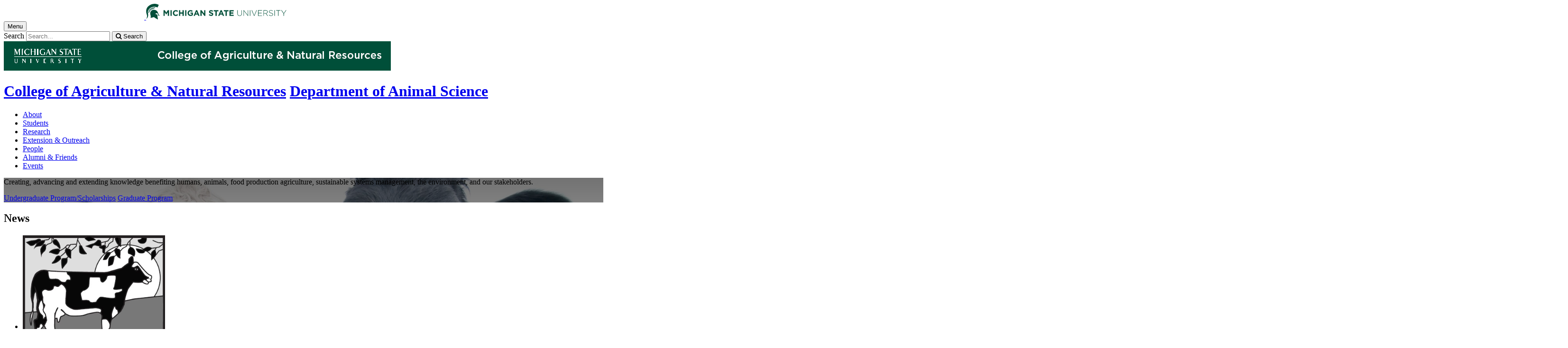

--- FILE ---
content_type: text/html;charset=UTF-8
request_url: https://www.canr.msu.edu/ans/
body_size: 11515
content:


<!doctype html>


                
      <html class="no-js" lang="en-us">
        





		    		





 
  	    												    	

 			





		



												

         
	                      
	
	




	








					
		
	 	  	 	  	  	  	  

      

<head>

<meta name="google-site-verification" content="W_fNZVvBvrC-T8ALqUVOZ9-9l5DKOiKZPsqOj_ivzGo">
<meta name="msvalidate.01" content="5DC6B98B9F1DF8E1632E3F23703570EB">


<meta charset="utf-8">
<meta http-equiv="x-ua-compatible" content="ie=edge">
<meta name="viewport" content="width=device-width, initial-scale=1">
<meta content="unsafe-url" name="referrer">
<title>Department of Animal Science</title>

<meta property="og:type" content="website">
<meta property="og:site_name" content="Department of Animal Science">
  <meta property="og:title" content="Department of Animal Science">
  <meta name="twitter:title" content="Department of Animal Science">
<meta name="twitter:card" content="summary">
<meta name="twitter:site" content="@MSUAnSci">
                        <link rel="canonical" href="https://www.canr.msu.edu/ans">
            <meta property="og:url" content="https://www.canr.msu.edu/ans">
            
    <meta name="description" content="Creating, advancing and extending knowledge benefiting humans, animals, food production agriculture, sustainable systems management, the environment, and our stakeholders.">
<meta property="og:description" content="Creating, advancing and extending knowledge benefiting humans, animals, food production agriculture, sustainable systems management, the environment, and our stakeholders.">
<meta name="twitter:description" content="Creating, advancing and extending knowledge benefiting humans, animals, food production agriculture, sustainable systems management, the environment, and our stakeholders.">

  <meta name="keywords" content=" ">
            <meta property="og:image" content="https://www.canr.msu.edu/contentAsset/image/5e1324f3-7493-47e1-b5fc-a3570299a47b/fileAsset/filter/Resize,Crop,Jpeg/resize_w/300/crop_w/300/crop_h/200/crop_x/0/crop_y/0/jpeg_q/50">
<meta name="twitter:image" content="https://www.canr.msu.edu/contentAsset/image/5e1324f3-7493-47e1-b5fc-a3570299a47b/fileAsset/filter/Resize,Crop,Jpeg/resize_w/300/crop_w/300/crop_h/200/crop_x/0/crop_y/0/jpeg_q/50">
<meta name="thumbnail" content="https://www.canr.msu.edu/contentAsset/image/5e1324f3-7493-47e1-b5fc-a3570299a47b/fileAsset/filter/Resize,Crop,Jpeg/resize_w/300/crop_w/300/crop_h/200/crop_x/0/crop_y/0/jpeg_q/50">
    <meta name="twitter:image:alt" content="">

        <script>(function(w,d,s,l,i){w[l]=w[l]||[];w[l].push({'gtm.start':
  new Date().getTime(),event:'gtm.js'});var f=d.getElementsByTagName(s)[0],
  j=d.createElement(s),dl=l!='dataLayer'?'&l='+l:'';j.async=true;j.src=
  '//www.googletagmanager.com/gtm.js?id='+i+dl;f.parentNode.insertBefore(j,f);
  })(window,document,'script','dataLayer','GTM-W3D32H');</script>

<script async src="https://www.googletagmanager.com/gtag/js?id=G-D7271B6VVJ"></script>
<script>
  window.dataLayer = window.dataLayer || [];
  function gtag(){dataLayer.push(arguments);}
  gtag('js', new Date());

  gtag('config', 'G-D7271B6VVJ');
</script>
    
      <link rel="stylesheet" type="text/css" href="https://msu-p-001.sitecorecontenthub.cloud/api/public/content/1a1d46b45afb40eda6ebf4ed44077295%22">
    <link rel="stylesheet" href="/application/themes/canr-msu/scss/vendor.min.css">
    <link rel="stylesheet" href="/application/themes/canr-msu/scss/main.dotsass" type="text/css">
  <!-- link rel="stylesheet" href="${dotTheme.path}scss/main.dotsass" type="text/css"/ -->
      <link rel="stylesheet" href="/application/themes/canr-msu/scss/print.min.css" media="print">
  <link rel="icon" href="//cdn.cabs.msu.edu/brand/images/favicon.ico">

    <link rel="stylesheet" href="https://cdnjs.cloudflare.com/ajax/libs/font-awesome/4.7.0/css/font-awesome.min.css">


<script src='https://www.google.com/recaptcha/api.js'></script>
</head>
<!-- Server Inode: 024d6b76-->


<body  class="template  template--home ans  " >

<noscript><iframe src="//www.googletagmanager.com/ns.html?id=GTM-W3D32H" height="0" width="0" style="display:none;visibility:hidden"></iframe></noscript>

    
<div class="off-canvas-wrapper">
  <div class="off-canvas-absolute position-right is-closed gtm-offcanvas-nav gtm-conversions-flyover" id="offCanvas" data-off-canvas aria-live="polite" aria-relevant="additions removals"
  aria-hidden="true">
      </div>

  <div class="off-canvas-content" data-off-canvas-content aria-live="polite" aria-relevant="additions removals" aria-hidden="false">


    <header id="header" class=" gtm-conversions-header">
  <div class="template__header">

    <div class="template__sticky-header">
      <div class="grid-container">
        <div class="grid-x grid-margin-x">

                    
          <!-- MSU Logo and text -->
          <div class="cell small-6">
            <a href="https://msu.edu/" data-gtmconversions="logo-msu">
              <img alt="Michigan State University" src="//cdn.cabs.msu.edu/brand/images/masthead-helmet-white.svg" class="template__logo masthead-reg">
              <img alt="Michigan State University" src="//cdn.cabs.msu.edu/brand/images/masthead-helmet-green.svg" class="template__logo masthead-sticky">
            </a>
          </div>

          <div class="cell small-6 show-for-large template__utilities">

            <!-- Hamburger Button on mobile only -->
            <button type="button" class="hamburger hamburger--squeeze" id="btn-hamburger" data-toggle="offCanvas" data-gtmconversions="open-flyout">
              <span class="show-for-sr">Menu</span>
              <span class="hamburger-box gtm-hamburger-box">
                <span class="hamburger-inner gtm-hamburger-inner"></span>
              </span>
            </button>

            <!-- Search Box -->
            <div id="search" class="js-initial-load template__search">
              <form action="/search" role="search">
                <input name="siteContext" type="hidden" value="ans">
                <input type="hidden" name="siteTitle" value="Department of Animal Science">
                <input type="hidden" name="searchbox-type" id="searchbox-type" value="">
                <label class="invisible" for="q">Search</label>
                <input id="q" name="q" autocomplete="off" oninput="searchSuggest()" list="suggested-terms" placeholder="Search..." value="">
                <button id="btn_search" type="submit" value="search" data-gtmconversions="button-search" data-eventvalue="20"><i class="fa fa-search" aria-hidden="true"></i> <span class="show-for-sr">Search</span></button>
                <div id="searchSuggestion"></div>
              </form>
            </div>
          </div>
        </div>
      </div>
    </div>
  </div>

<div class="print-header">
                              <img src="/framework/images/canr-print-header.png" alt="">
              </div>

  <div class="grid-container">
    <div class="grid-x grid-margin-x">
      <div id="site-title-wrapper" class="cell large-8 site-title-wrapper">
        









        <h1 id="site-title">    <a href="/" data-gtmconversions="title-parent">College of Agriculture & Natural Resources</a>            <span><a href="/ans/" data-gtmconversions="title-site">Department of Animal Science</a></span>
    </h1>
      </div>
    </div>
  </div>

  <div id="desktop-nav" class="gtm-primary-desktop-nav">
  <div class="grid-container set-row-width-100">
    <div class="grid-x grid-margin-x">
      <div class="cell large-12" id="main-menu-wrapper">

        <nav id="main-menu" aria-label="Primary navigation" >
          <ul>

                                                    <li class=""><a href="/ans/overview" target="_self" data-gtmconversions="navigation">About</a></li>
                            <li class=""><a href="/ans/students" target="_self" data-gtmconversions="navigation">Students</a></li>
                            <li class=""><a href="/ans/research1" target="_self" data-gtmconversions="navigation">Research</a></li>
                            <li class=""><a href="/ans/extension" target="_self" data-gtmconversions="navigation">Extension & Outreach</a></li>
                            <li class=""><a href="/ans/people" target="_self" data-gtmconversions="navigation">People</a></li>
                            <li class=""><a href="/ans/alumni-friends" target="_self" data-gtmconversions="navigation">Alumni & Friends</a></li>
                            <li class=""><a href="/ans/events" target="_self" data-gtmconversions="navigation">Events</a></li>
              
                      </ul>
        </nav>
      </div>
                </div>
  </div>
</div>

</header>
                <!-- URLMAP BANNER -->
        <div class="template__photo gtm-conversions-banner" style="background:  linear-gradient( to bottom, rgba(0, 0, 0, 0.55) 10%, rgba(0, 0, 0, 0.5) ), url(/contentAsset/image/449c3c2d-26ec-456c-b6af-6c7535094fda/fileAsset/filter/Resize,Crop,Jpeg/resize_w/4000/crop_w/4000/crop_h/1300/crop_x/0/crop_y/0/jpeg/jpeg_q/70) no-repeat 50% 0;background-size: cover;">
    
                      <div class="template__photo__textbox">
          <div class="template__photo__text">

            
                        <p>Creating, advancing and extending knowledge benefiting humans, animals, food production agriculture, sustainable systems management, the environment, and our stakeholders.</p>
            
                            <!-- Page Content INFO -->
                                    <a class="button hollow inverted gtm-banner-button" href="https://www.canr.msu.edu/ans/students/undergraduate_academic_programs/" data-tracking-identifier="Department of Animal Science"  data-gtmconversions="banner-button">Undergraduate Program/Scholarships</a>
                                                        <a class="button hollow inverted gtm-banner-button" href="http://www.canr.msu.edu/ans/students/graduate_program/" data-tracking-identifier="Department of Animal Science"  data-gtmconversions="banner-button">Graduate Program</a>
                                                          </div>
        </div>
              
        
        
        
    
  </div>
  
        
<main id="content">

<div class="grid-container">
<div class="grid-container">
    <div class="grid-x grid-margin-x">
      </div>
</div>
</div>

<div class="grid-container">
    <div class="grid-x grid-margin-x">
                <div class="medium-6 columns">


    

        

    

        

        




<div class="cell small-12"  aria-label="search results">
                                                <h2>News</h2>
            
    
                                            
<!--
- bug tracking
tag: department of animal science
tagUsage: 
ajax url: $ajaxUrl
endDateRange: $endDateRange

<code>
{
                                                    "sort":{
                    "Article.datePublished":{
                                            "order": "desc"
                                        }
                },
                            "query": {
        "bool": {
            "must": [
                                                        
                                {
                    "term":{
                        "live": "true"
                    }
                },
                {
                    "term":{
                        "deleted": "false"
                    }
                }
                                                                                                                            ,
                        {
                            "term":{
                                "contentType": "Article"
                            }
                        }
                                                                                                                                                                        ,{
                        "query_string":{
                            "query":"tags:\"department of animal science\""
                        }
                    }
                                                
                                                                                                                                                                                                                                                                                                                                                                                                                                                                                                                                                                                                                                                                                                                                                                                                                                                                                                                                                                                                         ],
                        "must_not": [
                {
                    "term": {
                        "conhost": "1e0ab6d3-6a4b-4616-8a7d-c387d74a08da*"
                    }
                },
                {
                    "term":{
                        "conhost": "70a40988-5ed5-41d4-8f1b-5ff2ffcc8e01*"
                    }
                }
            ]
                    }
    },
            "size": 4
                }
</code>
-->

                                    
                
            
            
        
            <ul class="column-layout column-1 horizontal clearfix listing  ">
                                                                                                                                                                        
                                            

                <li>
        <div class="row grid-x grid-margin-x listing__item">
                                             <div class="cell small-12 medium-4  columns listing__image">
                                                                    <img  src="/contentAsset/image/cdc216a940d4a6f14a5fbb8593f81bb5/fileAsset/filter/Resize,Crop/resize_w/300/crop_w/300/crop_h/200/crop_x/0/crop_y/0" alt="">
                                                             </div>
                        <div class="cell small-12  medium-8 columns listing__text">
                                 <h3>
                     <a  href="/news/msu-students-receive-scholarship-awards-for-2025-26" class="searchresult" data-linktitle="MSU students receive scholarship awards for 2025-26" data-linkurl="/news/msu-students-receive-scholarship-awards-for-2025-26" data-title-url="MSU students receive scholarship awards for 2025-26~/news/msu-students-receive-scholarship-awards-for-2025-26"  data-searchsuggestion-multivariate="widget" data-searchquery="department of animal science" data-searchposition="01-01" data-gtmconversions="searchresult-Article">
                                              MSU students receive scholarship awards for 2025-26
                                          </a>
                 </h3>
                                  
                 <p>
                                                                           <em>Published on December 23, 2025 </em> <br>
                                                                               The Michigan Dairy Memorial and Scholarship Foundation awarded $150,000 in scholarships to MSU students pursuing dairy industry-related programs of study for the 2025-26 academic year
                                                                                        </p>
                              </div>
        </div>
    </li>
                                                                                                                                                                                        
                                            

                <li>
        <div class="row grid-x grid-margin-x listing__item">
                                             <div class="cell small-12 medium-4  columns listing__image">
                                                                    <img  src="/contentAsset/image/4e342235-d698-46c9-a351-67171cc8598d/fileAsset/filter/Resize,Crop/resize_w/300/crop_w/300/crop_h/200/crop_x/0/crop_y/0" alt="">
                                                             </div>
                        <div class="cell small-12  medium-8 columns listing__text">
                                 <h3>
                     <a  href="/news/msu-agbioresearch-college-of-veterinary-medicine-team-up-for-one-health-research" class="searchresult" data-linktitle="MSU AgBioResearch, College of Veterinary Medicine team up for One Health research" data-linkurl="/news/msu-agbioresearch-college-of-veterinary-medicine-team-up-for-one-health-research" data-title-url="MSU AgBioResearch, College of Veterinary Medicine team up for One Health research~/news/msu-agbioresearch-college-of-veterinary-medicine-team-up-for-one-health-research"  data-searchsuggestion-multivariate="widget" data-searchquery="department of animal science" data-searchposition="01-02" data-gtmconversions="searchresult-Article">
                                              MSU AgBioResearch, College of Veterinary Medicine team up for One Health research
                                          </a>
                 </h3>
                                  
                 <p>
                                                                           <em>Published on December 17, 2025 </em> <br>
                                                                               A strong partnership between AgBioResearch and the College of Veterinary Medicine leads to meaningful breakthroughs in human and animal health, agriculture and beyond.
                                                                                        </p>
                              </div>
        </div>
    </li>
                                                                                                                                                                                        
                                                    

                <li>
        <div class="row grid-x grid-margin-x listing__item">
                                             <div class="cell small-12 medium-4  columns listing__image">
                                                                    <img  src="/contentAsset/image/a1686ea0fc528c752ec9322b3227263d/fileAsset/filter/Resize,Crop/resize_w/300/crop_w/300/crop_h/200/crop_x/0/crop_y/0" alt="">
                                                             </div>
                        <div class="cell small-12  medium-8 columns listing__text">
                                 <h3>
                     <a  href="/news/kevin-dill-named-an-honoree-of-the-michigan-dairy-and-memorial-scholarship-foundation" class="searchresult" data-linktitle="Kevin Dill named an honoree of the Michigan Dairy and Memorial Scholarship Foundation" data-linkurl="/news/kevin-dill-named-an-honoree-of-the-michigan-dairy-and-memorial-scholarship-foundation" data-title-url="Kevin Dill named an honoree of the Michigan Dairy and Memorial Scholarship Foundation~/news/kevin-dill-named-an-honoree-of-the-michigan-dairy-and-memorial-scholarship-foundation"  data-searchsuggestion-multivariate="widget" data-searchquery="department of animal science" data-searchposition="01-03" data-gtmconversions="searchresult-Article">
                                              Kevin Dill named an honoree of the Michigan Dairy and Memorial Scholarship Foundation
                                          </a>
                 </h3>
                                  
                 <p>
                                                                           <em>Published on December 16, 2025 </em> <br>
                                                                               Dill served as Ag Tech Dairy program coordinator, dairy cattle judging team coach, and as industry representative for the Tri-State Dairy Nutrition Conference.
                                                                                        </p>
                              </div>
        </div>
    </li>
                                                                                                                                                                                        
                                            

                <li>
        <div class="row grid-x grid-margin-x listing__item">
                                             <div class="cell small-12 medium-4  columns listing__image">
                                                                    <img  src="/contentAsset/image/943338b76731aaf59ca00f0ad314851b/fileAsset/filter/Resize,Crop/resize_w/300/crop_w/300/crop_h/200/crop_x/0/crop_y/0" alt="">
                                                             </div>
                        <div class="cell small-12  medium-8 columns listing__text">
                                 <h3>
                     <a  href="/news/new-msu-dairy-facility-recognized-for-innovation-by-michigan-green-building-collaborative" class="searchresult" data-linktitle="New MSU dairy facility recognized for innovation by Michigan Green Building Collaborative" data-linkurl="/news/new-msu-dairy-facility-recognized-for-innovation-by-michigan-green-building-collaborative" data-title-url="New MSU dairy facility recognized for innovation by Michigan Green Building Collaborative~/news/new-msu-dairy-facility-recognized-for-innovation-by-michigan-green-building-collaborative"  data-searchsuggestion-multivariate="widget" data-searchquery="department of animal science" data-searchposition="01-04" data-gtmconversions="searchresult-Article">
                                              New MSU dairy facility recognized for innovation by Michigan Green Building Collaborative
                                          </a>
                 </h3>
                                  
                 <p>
                                                                           <em>Published on December 12, 2025 </em> <br>
                                                                               The Dairy Cattle Teaching and Research Center was recognized as one of the most innovative projects in Michigan in 2025.
                                                                                        </p>
                              </div>
        </div>
    </li>
                                    </ul>
    
    
            <p><a href="/ans/news" data-gtmconversions="widget-view-all-Article">View complete listing</a></p>
    
    
                                                                                            <script type="application/ld+json">
  {
    "@context": "http://schema.org",
    "@type": "Article",
    "headline": "MSU students receive scholarship awards for 2025-26",
    "url": "/news/msu-students-receive-scholarship-awards-for-2025-26",
    "datePublished": "2025-12-23EST12:00AM",    "dateModified": "2025-12-23EST9:32AM",    "author": " ",    "publisher": "Michigan State University | College of Agriculture & Natural Resources",
    "articleBody": "The Michigan Dairy Memorial and Scholarship Foundation awarded $150,000 in scholarships to MSU students pursuing dairy industry-related programs of study for the 2025-26 academic year",
    "image": [{
      "@type": "ImageObject",
      "image": "/contentAsset/image/cdc216a940d4a6f14a5fbb8593f81bb5/fileAsset/filter/Resize/resize_w/175",
      "url": "/contentAsset/image/cdc216a940d4a6f14a5fbb8593f81bb5/fileAsset/filter/Resize/resize_w/175",
      "width": "380",
      "height": "277"
    }]  }
  </script>
                                                                                                            <script type="application/ld+json">
  {
    "@context": "http://schema.org",
    "@type": "Article",
    "headline": "MSU AgBioResearch, College of Veterinary Medicine team up for One Health research",
    "url": "/news/msu-agbioresearch-college-of-veterinary-medicine-team-up-for-one-health-research",
    "datePublished": "2025-12-17EST12:00AM",    "dateModified": "2025-12-17EST7:49AM",        "author": [{
      "@type": "Person",
      "name": "Cameron Rudolph",
      "givenName": "Cameron",
      "familyName": "Rudolph",
      "url": "cameron_rudolph"
    }],    "publisher": "Michigan State University | College of Agriculture & Natural Resources",
    "articleBody": "A strong partnership between AgBioResearch and the College of Veterinary Medicine leads to meaningful breakthroughs in human and animal health, agriculture and beyond.",
    "image": [{
      "@type": "ImageObject",
      "image": "/contentAsset/image/4e342235-d698-46c9-a351-67171cc8598d/fileAsset/filter/Resize/resize_w/175",
      "url": "/contentAsset/image/4e342235-d698-46c9-a351-67171cc8598d/fileAsset/filter/Resize/resize_w/175",
      "width": "4928",
      "height": "3264"
    }]  }
  </script>
                                                                                                            <script type="application/ld+json">
  {
    "@context": "http://schema.org",
    "@type": "Article",
    "headline": "Kevin Dill named an honoree of the Michigan Dairy and Memorial Scholarship Foundation",
    "url": "/news/kevin-dill-named-an-honoree-of-the-michigan-dairy-and-memorial-scholarship-foundation",
    "datePublished": "2025-12-16EST12:00AM",    "dateModified": "2025-12-16EST2:28PM",        "author": [{
      "@type": "Person",
      "name": "Miriam Weber",
      "givenName": "Miriam",
      "familyName": "Weber",
      "url": "dr_miriam_weber"
    }],    "publisher": "Michigan State University | College of Agriculture & Natural Resources",
    "articleBody": "Dill served as Ag Tech Dairy program coordinator, dairy cattle judging team coach, and as industry representative for the Tri-State Dairy Nutrition Conference.",
    "image": [{
      "@type": "ImageObject",
      "image": "/contentAsset/image/a1686ea0fc528c752ec9322b3227263d/fileAsset/filter/Resize/resize_w/175",
      "url": "/contentAsset/image/a1686ea0fc528c752ec9322b3227263d/fileAsset/filter/Resize/resize_w/175",
      "width": "2550",
      "height": "3300"
    }]  }
  </script>
                                                                                                            <script type="application/ld+json">
  {
    "@context": "http://schema.org",
    "@type": "Article",
    "headline": "New MSU dairy facility recognized for innovation by Michigan Green Building Collaborative",
    "url": "/news/new-msu-dairy-facility-recognized-for-innovation-by-michigan-green-building-collaborative",
    "datePublished": "2025-12-12EST12:00AM",    "dateModified": "2025-12-12EST8:27AM",        "author": [{
      "@type": "Person",
      "name": "Cameron Rudolph",
      "givenName": "Cameron",
      "familyName": "Rudolph",
      "url": "cameron_rudolph"
    }],    "publisher": "Michigan State University | College of Agriculture & Natural Resources",
    "articleBody": "The Dairy Cattle Teaching and Research Center was recognized as one of the most innovative projects in Michigan in 2025.",
    "image": [{
      "@type": "ImageObject",
      "image": "/contentAsset/image/943338b76731aaf59ca00f0ad314851b/fileAsset/filter/Resize/resize_w/175",
      "url": "/contentAsset/image/943338b76731aaf59ca00f0ad314851b/fileAsset/filter/Resize/resize_w/175",
      "width": "1254",
      "height": "747"
    }]  }
  </script>
                    
    </div>

        </div>                <div class="medium-6 columns">
<p><img src="/dA/0c88d603d6/23-24_Platinum new.png?language_id=1" alt="23-24_Platinum new.png" width="3298" height="708" data-field-name="fileAsset" data-inode="3305685c-3d1c-477f-beab-4190a9dfd30d" data-identifier="0c88d603d6673f255c128d0506dcb4c4" data-saveas="23-24_Platinum new.png" /></p><p><iframe src="https://www.youtube-nocookie.com/embed/x9MrVRpeWBI" width="560" height="315" frameborder="0" allowfullscreen="allowfullscreen"></iframe></p>



    

        

    

        

        


		

<div class="cell small-12"  aria-label="search results">
                                                <h2>In the News</h2>
            
    
                                            
<!--
- bug tracking
tag: department of animal science
tagUsage: or
ajax url: $ajaxUrl
endDateRange: $endDateRange

<code>
{
                                                    "sort":{
                    "InTheNews.datePublished":{
                                            "order": "desc"
                                        }
                },
                            "query": {
        "bool": {
            "must": [
                                                        
                                {
                    "term":{
                        "live": "true"
                    }
                },
                {
                    "term":{
                        "deleted": "false"
                    }
                }
                                                                                                                            ,
                        {
                            "term":{
                                "contentType": "InTheNews"
                            }
                        }
                                                                                                                                                                        ,{
                        "query_string":{
                            "query":"tags:\"department of animal science\""
                        }
                    }
                                                
                                                                                                                                                                                                                                                                                                                                                                                                                                                                                                                                                                                                                                                                                                                                                                                                                                                                                            ],
                        "must_not": [
                {
                    "term": {
                        "conhost": "1e0ab6d3-6a4b-4616-8a7d-c387d74a08da*"
                    }
                },
                {
                    "term":{
                        "conhost": "70a40988-5ed5-41d4-8f1b-5ff2ffcc8e01*"
                    }
                }
            ]
                    }
    },
            "size": 3
                }
</code>
-->

                                    
                
            
            
        
            <ul class="column-layout column-1 horizontal clearfix listing  ">
                                                                                                                                
                                    

                <li>
        <div class="row grid-x grid-margin-x listing__item">
                                        <div class="cell small-12  columns listing__text">
                                 <h3>
                     <a  href="https://www.michiganfarmnews.com/livestock-industry-remembers-dairy-educator-msu-leader-russ-erickson" class="searchresult" data-linktitle="Livestock industry remembers dairy educator, MSU leader 'Russ' Erickson" data-linkurl="https://www.michiganfarmnews.com/livestock-industry-remembers-dairy-educator-msu-leader-russ-erickson" data-title-url="Livestock industry remembers dairy educator, MSU leader 'Russ' Erickson~https://www.michiganfarmnews.com/livestock-industry-remembers-dairy-educator-msu-leader-russ-erickson"  data-searchsuggestion-multivariate="widget" data-searchquery="department of animal science" data-searchposition="01-01" data-gtmconversions="searchresult-InTheNews">
                                              Livestock industry remembers dairy educator, MSU leader 'Russ' Erickson
                                          </a>
                 </h3>
                                  
                 <p>
                                                                           <em>Published on August 13, 2025 </em> <br>
                                                                                                                 </p>
                              </div>
        </div>
    </li>
                                                                                                                                                
                                    

                <li>
        <div class="row grid-x grid-margin-x listing__item">
                                        <div class="cell small-12  columns listing__text">
                                 <h3>
                     <a  href="https://apnews.com/article/dairy-cattle-cow-research-michigan-032ac794930bf8d3860da592bf9994da" class="searchresult" data-linktitle="It’s moo-ving day for dairy cattle at Michigan State University" data-linkurl="https://apnews.com/article/dairy-cattle-cow-research-michigan-032ac794930bf8d3860da592bf9994da" data-title-url="It’s moo-ving day for dairy cattle at Michigan State University~https://apnews.com/article/dairy-cattle-cow-research-michigan-032ac794930bf8d3860da592bf9994da"  data-searchsuggestion-multivariate="widget" data-searchquery="department of animal science" data-searchposition="01-02" data-gtmconversions="searchresult-InTheNews">
                                              It’s moo-ving day for dairy cattle at Michigan State University
                                          </a>
                 </h3>
                                  
                 <p>
                                                                           <em>Published on July 28, 2025 by Associated Press </em> <br>
                                                                                                                 </p>
                              </div>
        </div>
    </li>
                                                                                                                                                
                                    

                <li>
        <div class="row grid-x grid-margin-x listing__item">
                                        <div class="cell small-12  columns listing__text">
                                 <h3>
                     <a  href="https://www.wkar.org/show/msu-today-with-russ-white/2024-11-20/msu-research-powers-michigans-economy-and-future" class="searchresult" data-linktitle="MSU research powers Michigan’s economy and future" data-linkurl="https://www.wkar.org/show/msu-today-with-russ-white/2024-11-20/msu-research-powers-michigans-economy-and-future" data-title-url="MSU research powers Michigan’s economy and future~https://www.wkar.org/show/msu-today-with-russ-white/2024-11-20/msu-research-powers-michigans-economy-and-future"  data-searchsuggestion-multivariate="widget" data-searchquery="department of animal science" data-searchposition="01-03" data-gtmconversions="searchresult-InTheNews">
                                              MSU research powers Michigan’s economy and future
                                          </a>
                 </h3>
                                  
                 <p>
                                                                           <em>Published on November 20, 2024 by WKAR </em> <br>
                                                                                                                 </p>
                              </div>
        </div>
    </li>
                                    </ul>
    
    
            <p><a href="http://www.canr.msu.edu/ans/news/in-the-news" data-gtmconversions="widget-view-all-InTheNews">View complete listing</a></p>
    
    
                                                                                                                                                                                                                            
    </div>

        </div>        </div>
</div>

<div id="customer-footer-links" class="row clearfix">
</div>
</main>

      <!-- Dialog window code -->
      <div class="dialog" role="dialog">
        <div class="dialog__window">
          <div class="dialog__close">
            <button class="button secondary" onClick="">X Close</button>
          </div>
          <div class="dialog__content">
            <figure class='dialog__figure' aria-hidden="true">
              <img>
              <figcaption></figcaption>
            </figure>
          </div>
          <div class="dialog__prevNext" aria-hidden="true">
            <button class='button secondary gallery__prev'>&laquo; Previous</button>
            <button class='button secondary gallery__next'>Next &raquo;</button>
          </div>
        </div>
        <div class="dialog__mask"></div>
      </div>

              





  <div class="footer__mega gtm-conversions-megafooter">
    <div class="grid-container">
      <div class="grid-x grid-margin-x">

                            <!-- mega footer: using tag information -->
        
        

                <div class="cell large-3 end">
          <div class="footer__mega__heading">
            <h2>More Information</h2>
          </div>
          <div class="footer__mega__links" data-equalizer-watch="true">
            <ul>
                            <li><a href="https://www.canr.msu.edu/ans/extension/" data-gtmconversions="">MSU Extension</a></li>
                            <li><a href="https://www.canr.msu.edu/ans/research1/" data-gtmconversions="">Research</a></li>
                            <li><a href="https://www.canr.msu.edu/ans/farms-facilities/" data-gtmconversions="">Farms & Facilities</a></li>
                            <li><a href="https://www.canr.msu.edu/ans/give_to_animal_science/" data-gtmconversions="">Giving</a></li>
                            <li><a href="https://www.canr.msu.edu/ans/CAB/" data-gtmconversions="">Culture, Access and Belonging</a></li>
                          </ul>
          </div>
        </div>
        
        
        
        
        </div>
    </div>
  </div>


<footer class="footer gtm-conversions-footer" >

      <div id="footer-social" class="footer__social  fs-index">

            <!-- footer: using tag information -->
      
      <div class="grid-container">
        <div class="grid-x grid-margin-x">
          <div class="cell small-12">
            <ul id="social">
              <li class="youtube"><a href="https://www.youtube.com/user/msuanrvideo08" data-gtmconversions="socialmedia-site"><img src="/contentAsset/raw-data/059381d0-44e1-4e20-8b65-4970a6d4eed6/fileAsset/" alt="follow us on youtube"></a></li>              <li class="twitter"><a href="https://twitter.com/CANRatMSU" data-gtmconversions="socialmedia-site"><img src="/contentAsset/raw-data/0c5b58aa-4b46-4dc3-a03e-81d2b9b53ca3/fileAsset/" alt="follow us on twitter"></a></li>                            <li class="facebook"><a href="https://www.facebook.com/MSUAnimalScience/" data-gtmconversions="socialmedia-site"><img src="/contentAsset/raw-data/4e278cd5-26b5-4996-ace2-f3dd2c81d85b/fileAsset/" alt="follow us on facebook"></a></li>              <li class="instagram"><a href="http://instagram.com/canratmsu" data-gtmconversions="socialmedia-site"><img src="/contentAsset/raw-data/c5546119-b2b5-4dd2-a0e5-4e119abd6f35/fileAsset/" alt="follow us on instagram"></a></li>              <li class="linkedin"><a href="https://www.linkedin.com/company/canratmsu/" data-gtmconversions="socialmedia-site"><img src="/contentAsset/raw-data/339d69f7-7af4-49be-aac3-1a8ecf659545/fileAsset/byInode/1" alt="follow us on linkedin"></a></li>            </ul>
          </div>
        </div>
      </div>
    </div>
  

    <div class="grid-container footer__standard" style="margin-top: 40px;">
    <div class="grid-x grid-margin-x">
  
      
    <div class="cell small-12 large-4 footer__wordmark">
      <a href="https://msu.edu/" data-gtmconversions="logo-msu"> <img class="screen-msuwordmark" alt="Michigan State University" src="//cdn.cabs.msu.edu/brand/images/msu-wordmark-green.svg"></a>
    </div>
    <div class="cell small-12 large-8 footer__info">
      <ul class="footer__info__links">
                  <li>Call Us: <a href="tel:517-355-8383"><strong>517-355-8383</strong></a></li>            <li><a href="https://www.canr.msu.edu/ans/contact" data-gtmconversions="footerlink">Contact Information</a></li>
            <li><a href="/sitemap?siteContext=ans" data-gtmconversions="footerlink">Sitemap</a></li>
                  <li><a href="/accessibility" data-gtmconversions="footerlink">Accessibility</a></li>
          <li><a href="/privacy" data-gtmconversions="footerlink">Privacy</a></li>
                </ul>
      <ul class="footer__info__msu">
        <li>Call MSU: <a href="tel:+15173551855" data-gtmconversions="footerlink"><strong>(517) 355-1855</strong></a></li>
        <li>Visit: <strong><a href="http://msu.edu/" data-gtmconversions="footerlink">msu.edu</a></strong></li>
        <li><a href="https://civilrights.msu.edu/policies/index.html" data-gtmconversions="footerlink"><strong>Notice of Nondiscrimination</strong></a></li>
      </ul>
      <ul class="footer__info__copyright">
        <li><strong>Spartans Will</strong>.</li>
        <li>© Michigan State University</li>
      </ul>
    </div>
  </div> </div> 

<div class="row print-footer">
  <div class="small-12 columns" style="margin-bottom: 20px;">
                  <img src="/framework/images/canr-print-footer.png" alt="">
            </div>
  <div class="small-12 columns">
    <div class="print-disclaimer">
            <p>Issued in furtherance of MSU Extension work, acts of May 8 and June 30, 1914, in cooperation with the U.S. Department of Agriculture. Quentin Tyler, Director, MSU Extension, East Lansing, MI 48824. This information is for educational purposes only. Reference to commercial products or trade names does not imply endorsement by MSU Extension or bias against those not mentioned.</p>
<p>The 4-H Name and Emblem have special protections from Congress, protected by code 18 USC 707.</p>
<p>We comply with the Federal Trade Commission <a href="https://www.ftc.gov/enforcement/rules/rulemaking-regulatory-reform-proceedings/childrens-online-privacy-protection-rule">1998 Children&rsquo;s Online Privacy Protection Act (COPPA)</a>.</p>
    </div>
  </div>
</div>
</footer>

<!-- Mobile Toolbar -->
<nav id="mobile-nav" class="mobile-nav hide-for-large gtm-primary-mobile-nav gtm-conversions-mobilenav" >
  <button id="js-searchButton" aria-label="mobile search" class="mobile-nav__search-button" data-gtmconversions="mobilenav-button-search" data-canr-language-close="Close">
    <span id="js-mobileNavMag" class="mobile-nav__icon mobile-nav__magnifying-glass" aria-hidden="true">
      <span class="circle"></span>
      <span class="handle"></span>
    </span>
        Search
      </button>

  <button id="js-menuButton" aria-label="mobile menu" class="mobile-nav__search-button" data-gtmconversions="mobilenav-button-menu" data-canr-language-close="Close">
    <span id="js-mobileNavHamburger" class="mobile-nav__icon mobile-nav__hamburger">
      <span class="bar bar--one"></span>
      <span class="bar bar--two"></span>
      <span class="bar bar--three"></span>
    </span>
    Menu
  </button>

  <button id="js-shareButton" aria-label="mobile share" class="mobile-nav__share-button" data-gtmconversions="mobilenav-button-share" data-canr-language-close="Close" style="text-transform: capitalize;">
    <span id="js-mobileNavShare" class="mobile-nav__icon mobile-nav__share">
      <span class="circle circle--one"></span>
      <span class="bar bar--one"></span>
      <span class="circle circle--two"></span>
      <span class="bar bar--two"></span>
      <span class="circle circle--three"></span>
    </span>
    Share
  </button>
</nav>

<div id="js-mobile-searchBar" style="display: none;">
  <div class="mobile-nav__searchbar gtm-conversions-mobilesearch" >
    <div id="searchWrapper">
      













<style media="screen">
    .hintText {font-size: 0.75rem; font-style: italic;}
</style>

<form action="/search#results" method="get" id="searchWidget">
	    	        
	        	        	        	    
	    
		
		<input name="siteContext" type="hidden" value="ans">
	    
		
		
			<div id="filterWrapper">
				<div id="filterScroll">
					<label for="mobileSearchBox">Search for</label> <input name="q" id="mobileSearchBox" type="text" placeholder="Search" value="">
					<div id="mobileSearchFilters"></div>
				</div>
			</div>

			<fieldset name="contentTypeOption" id="contentTypeOption" class="mobile-filters">
				<legend>Filter by content type</legend>
				<div class="radio-wrap">
					<input type="radio" id="all_search" name="content_search_radio" value="" onchange="toggleFilters()">
					<label class="label_for_radio_search" for="all_search">All Content</label>
				</div>
				<div class="radio-wrap">
					<input type="radio" id="article_search" name="content_search_radio" value="Article,DigitalDocument" onchange="toggleFilters()">
					<label class="label_for_radio_search" for="article_search">Articles</label>
				</div>
				<div class="radio-wrap">
					<input type="radio" id="course_search" name="content_search_radio" value="Course" onchange="toggleFilters()">
					<label class="label_for_radio_search" for="course_search">Courses</label>
				</div>
				<div class="radio-wrap">
					<input type="radio" id="event_search" name="content_search_radio" value="calendarEvent" onchange="toggleFilters()">
					<label class="label_for_radio_search" for="event_search">Events</label>
				</div>
				<div class="radio-wrap">
					<input type="radio" id="person_search" name="content_search_radio" value="Person" onchange="toggleFilters()">
					<label class="label_for_radio_search" for="person_search">People</label>
				</div>
				<div class="radio-wrap">
					<input type="radio" id="podcast_search" name="content_search_radio" value="AudioObject" onchange="toggleFilters()">
					<label class="label_for_radio_search" for="podcast_search">Podcasts</label>
				</div>
				<div class="radio-wrap">
					<input type="radio" id="publication_search" name="content_search_radio" value="DigitalDocument,Publication" onchange="toggleFilters()">
					<label class="label_for_radio_search" for="publication_search">Publications</label>
				</div>
				<div class="radio-wrap">
					<input type="radio" id="recipe_search" name="content_search_radio" value="Recipe" onchange="toggleFilters()">
					<label class="label_for_radio_search" for="recipe_search">Recipes</label>
				</div>
				<div class="radio-wrap">
					<input type="radio" id="video_search" name="content_search_radio" value="VideoObject" onchange="toggleFilters()">
					<label class="label_for_radio_search" for="video_search">Videos</label>
				</div>
			</fieldset>

	<div class="searchClearSubmit" id="searchClearSubmit">
    	<input type="submit" data-gtmconversions="button-search" name="search" value="Search" class="button">
	</div>
</form>


	        <script type="text/javascript">

				const toggleFilters = () => {
					var radioButtons = document.querySelectorAll('input[name=content_search_radio]');
					var searchWrapper = document.getElementById('searchWrapper');
					let filterHeight = window.innerHeight;

					radioButtons.forEach(radioButton => {
						// remove all checked attributes
						radioButton.removeAttribute('checked');

						// Then set checked on the one we are loading
						if ( radioButton.checked )  {
							radioButton.setAttribute('checked', '')
							loadCatsMobile(radioButton.value);
						}
					});

					setFilterFormHeight();
				}

	            function loadCatsMobile(value) {
					var contentTypeArray = [];
	                var xhttp = new XMLHttpRequest();
	                xhttp.onreadystatechange = function(){
	                    if (this.readyState == 4 && this.status == 200){
	                        document.getElementById("mobileSearchFilters").innerHTML = this.responseText;
	                        if(value == "calendarEvent"){
	                            	  
  

            	    	    		  		  	  	  		  		  		  	      
              
        
          var checkbox = document.getElementById("proximity");
var latLong = document.getElementById("latLong");
var errorMessage = document.getElementById("errorMessage");
var browser = document.getElementById("browser");
var geoLocation = document.getElementById("geoLocation");
var checkAddress = document.getElementById("proximityInput");

checkbox.addEventListener("click",getLocation);
function getLocation() {
    if(navigator.geolocation){
        if(checkbox.checked == true){
            geoLocation.style.display = "block";
            browser.addEventListener("click",browserLocation);
            function browserLocation(){
                if (browser.checked == true) {
                    console.log("browser checked");
                    navigator.geolocation.getCurrentPosition(showPosition, showError);
                }
            }
        } else{
            geoLocation.style.display = "none";
            latLong.value = "";
            browser.checked = false;
            console.log("cleared");
            //errorMessage.innerHTML = "";
        }
    } else{
        errorMessage.innerHTML = "Geolocation is not supported by this browser.";
    }
}

function showPosition(position) {
    latLong.value = position.coords.longitude +","+ position.coords.latitude;
    console.log(latLong.value);
    //errorMessage.innerHTML = "Find events near: <br> Latitude: " + position.coords.latitude + "<br>Longitude: " + position.coords.longitude;
}

function showError(error) {
  switch(error.code) {
    case error.PERMISSION_DENIED:
        console.log("denied");
      errorMessage.innerHTML = "User denied the request for Geolocation."
      break;
    case error.POSITION_UNAVAILABLE:
      errorMessage.innerHTML = "Location information is unavailable."
      break;
    case error.TIMEOUT:
      errorMessage.innerHTML = "The request to get user location timed out."
      break;
    case error.UNKNOWN_ERROR:
      errorMessage.innerHTML = "An unknown error occurred."
      break;
  }
}
    
    

  
  	                        }
	                    }
	                };
	                xhttp.open("GET", "https://www.canr.msu.edu/framework/search/site-searchcategories?contentTypeQuery="+value+"&mobile=true&tag=", true);
	                xhttp.send();
	            }

				const loadCurrentFilter = () => {
					var currentFilter = "";
					document.querySelectorAll('input[name=content_search_radio]').forEach(radio => {
						if ( radio.value == currentFilter) {
							radio.setAttribute('checked', '');
							console.log("current filter checked:" + radio.checked);
						}
					})

					loadCatsMobile(currentFilter);
				}

				loadCurrentFilter();
	        </script>
    </div>
  </div>
</div>

<div id="js-mobile-menu" style="display: none;">
  <div class="mobile-nav__menu gtm-conversions-mobilemenu" >
    <a href="https://msu.edu/" data-gtmconversions="logo-msu">
      <img alt="Michigan State University green logo graphic" src="//cdn.cabs.msu.edu/brand/images/masthead-helmet-green.svg" class="template__logo">
    </a>
    









    <h3 class="mobile-nav__site-title">    <a href="/" data-gtmconversions="title-parent">College of Agriculture & Natural Resources</a>            <span><a href="/ans/" data-gtmconversions="title-site">Department of Animal Science</a></span>
    </h3>
    
            <nav class="mobile-nav__breadcrumbs" aria-label="Breadcrumb menu mobile">
      <ul>
        <li><a href="/ans" data-gtmconversions="breadcrumbs"><span class="show-for-sr">Home</span></a></li>
                                </ul>
    </nav>
    
    <nav class="mobile-nav__contextual" aria-label="Contextual navigation">

            
      <ul>
                <li>
          <h4>
                      Department of Animal Science</h4>
        </li>

                  
            
                                                <li class="level_1  parent"><a href="/ans/overview" target="_self" data-gtmconversions="subpage">About</a></li>
                      <li class="level_1  parent"><a href="/ans/students" target="_self" data-gtmconversions="subpage">Students</a></li>
                      <li class="level_1  parent"><a href="/ans/research1" target="_self" data-gtmconversions="subpage">Research</a></li>
                      <li class="level_1  parent"><a href="/ans/extension" target="_self" data-gtmconversions="subpage">Extension & Outreach</a></li>
                      <li class="level_1  parent"><a href="/ans/people" target="_self" data-gtmconversions="subpage">People</a></li>
                      <li class="level_1  parent"><a href="/ans/alumni-friends" target="_self" data-gtmconversions="subpage">Alumni & Friends</a></li>
                      <li class="level_1  parent"><a href="/ans/events" target="_self" data-gtmconversions="subpage">Events</a></li>
                  
        
                
                
                
                
                
                
                
                
                
                                  </ul>
    </nav>
  </div>
</div>

<div id="js-mobile-share" style="display: none;">
  <div class="mobile-nav__share gtm-conversions-mobileshare" >
    <!-- Set URL for sharing content -->
                        
      


<ul class="social-share-buttons">
  <li><a href="https://www.facebook.com/sharer.php?u=https://www.canr.msu.edu/ans" class="facebook button" data-gtmconversions="share-facebook"><img src="/contentAsset/raw-data/4e278cd5-26b5-4996-ace2-f3dd2c81d85b/fileAsset/" alt="share this on facebook">Share</a></li>
  <li><a href="https://twitter.com/share?url=https://www.canr.msu.edu/ans&text=Department%20of%20Animal%20Science" class="twitter button" data-gtmconversions="share-twitter"><img src="/contentAsset/raw-data/0c5b58aa-4b46-4dc3-a03e-81d2b9b53ca3/fileAsset/" alt="share this on twitter">Tweet</a></li>
  <li><a href="https://pinterest.com/pin/create/bookmarklet/?media=https://canr.msu.edu/contentAsset/image/5e1324f3-7493-47e1-b5fc-a3570299a47b/fileAsset/Resize,Jpeg/resize_w/750/jpeg_q/80&url=https://www.canr.msu.edu/ans&description=Department%20of%20Animal%20Science" class="pinterest button" data-gtmconversions="share-pinterest"><img src="/contentAsset/raw-data/65ba9048-07e2-4401-abff-4f888ffa3b43/fileAsset/" alt="save to Pinterest">Save</a></li>
  <li><a href="https://www.linkedin.com/shareArticle?url=https://www.canr.msu.edu/ans&title=Department%20of%20Animal%20Science" class="linkedin button" data-gtmconversions="share-linkedin"><img src="/contentAsset/raw-data/339d69f7-7af4-49be-aac3-1a8ecf659545/fileAsset/byInode/1" alt="share this on linkedin">Share</a></li>
  <li><a href="#" class="print button" onclick="window.print();return false;" data-gtmconversions="share-print"><img src="/contentAsset/image/a881a763-3dbe-4d49-bfd3-e5f6a968bae6/fileAsset/filter/Resize/resize_w/12/resize_h/12" alt="print this page">Print</a></li>
  <li><a href="mailto:?subject=Check%20this%20out%20from%20MSU%20CANR&amp;body=Check%20out%20this%20site%20https://www.canr.msu.edu/ans." class="email button" data-gtmconversions="share-email"><img src="/contentAsset/image/d79fdb33-136b-400d-b256-f76058989639/fileAsset/filter/Resize/resize_w/12/resize_h/12" alt="Email this page">Email</a></li>
</ul>
  </div>
</div>

<script src="/application/themes/canr-msu/js/vendor.min.js"></script> <script src="/application/themes/canr-msu/js/main.min.js"></script>



<!-- Audio Button Click Tracking -->
<script type="text/javascript" src=/framework/js/audioClickTracker.js></script>



<!-- =============================================== -->

    <script>
    (function(i,s,o,g,r,a,m){i['GoogleAnalyticsObject']=r;i[r]=i[r]||function(){
    (i[r].q=i[r].q||[]).push(arguments)},i[r].l=1*new Date();a=s.createElement(o),
    m=s.getElementsByTagName(o)[0];a.async=1;a.src=g;m.parentNode.insertBefore(a,m)
    })(window,document,'script','https://www.google-analytics.com/analytics.js','ga');

    ga('create', '', 'auto');
    ga('set', {
      'contentGroup1': "Department of Animal Science",
      'dimension1' : "Department of Animal Science"
    });

    ga('send', 'pageview');
  </script>

  <script>
    gtag('set', {
                  'content_group5':'|department of animal science|',
        'dimension5':'|department of animal science|',
              'dimension8':'none'
        });

    dataLayer.push(
      {"event": "page-loaded-with-parameters"}
    );

    gtag('config', 'UA-23758824-47', {'cookie_domain': 'msu.edu', 'content_group1':"Department of Animal Science"});
  </script>


          </div><!-- off-canvas-content -->
  </div><!---off canvas-wrapper -->


<script type="text/javascript" src="/_Incapsula_Resource?SWJIYLWA=719d34d31c8e3a6e6fffd425f7e032f3&ns=2&cb=664859" async></script></body>
</html>

--- FILE ---
content_type: text/html; charset=utf-8
request_url: https://www.youtube-nocookie.com/embed/x9MrVRpeWBI
body_size: 46897
content:
<!DOCTYPE html><html lang="en" dir="ltr" data-cast-api-enabled="true"><head><meta name="viewport" content="width=device-width, initial-scale=1"><script nonce="9gQOjIcdPPYTn8-i5EuT_g">if ('undefined' == typeof Symbol || 'undefined' == typeof Symbol.iterator) {delete Array.prototype.entries;}</script><style name="www-roboto" nonce="55h8MRho6iUHGr_BLGgf8w">@font-face{font-family:'Roboto';font-style:normal;font-weight:400;font-stretch:100%;src:url(//fonts.gstatic.com/s/roboto/v48/KFO7CnqEu92Fr1ME7kSn66aGLdTylUAMa3GUBHMdazTgWw.woff2)format('woff2');unicode-range:U+0460-052F,U+1C80-1C8A,U+20B4,U+2DE0-2DFF,U+A640-A69F,U+FE2E-FE2F;}@font-face{font-family:'Roboto';font-style:normal;font-weight:400;font-stretch:100%;src:url(//fonts.gstatic.com/s/roboto/v48/KFO7CnqEu92Fr1ME7kSn66aGLdTylUAMa3iUBHMdazTgWw.woff2)format('woff2');unicode-range:U+0301,U+0400-045F,U+0490-0491,U+04B0-04B1,U+2116;}@font-face{font-family:'Roboto';font-style:normal;font-weight:400;font-stretch:100%;src:url(//fonts.gstatic.com/s/roboto/v48/KFO7CnqEu92Fr1ME7kSn66aGLdTylUAMa3CUBHMdazTgWw.woff2)format('woff2');unicode-range:U+1F00-1FFF;}@font-face{font-family:'Roboto';font-style:normal;font-weight:400;font-stretch:100%;src:url(//fonts.gstatic.com/s/roboto/v48/KFO7CnqEu92Fr1ME7kSn66aGLdTylUAMa3-UBHMdazTgWw.woff2)format('woff2');unicode-range:U+0370-0377,U+037A-037F,U+0384-038A,U+038C,U+038E-03A1,U+03A3-03FF;}@font-face{font-family:'Roboto';font-style:normal;font-weight:400;font-stretch:100%;src:url(//fonts.gstatic.com/s/roboto/v48/KFO7CnqEu92Fr1ME7kSn66aGLdTylUAMawCUBHMdazTgWw.woff2)format('woff2');unicode-range:U+0302-0303,U+0305,U+0307-0308,U+0310,U+0312,U+0315,U+031A,U+0326-0327,U+032C,U+032F-0330,U+0332-0333,U+0338,U+033A,U+0346,U+034D,U+0391-03A1,U+03A3-03A9,U+03B1-03C9,U+03D1,U+03D5-03D6,U+03F0-03F1,U+03F4-03F5,U+2016-2017,U+2034-2038,U+203C,U+2040,U+2043,U+2047,U+2050,U+2057,U+205F,U+2070-2071,U+2074-208E,U+2090-209C,U+20D0-20DC,U+20E1,U+20E5-20EF,U+2100-2112,U+2114-2115,U+2117-2121,U+2123-214F,U+2190,U+2192,U+2194-21AE,U+21B0-21E5,U+21F1-21F2,U+21F4-2211,U+2213-2214,U+2216-22FF,U+2308-230B,U+2310,U+2319,U+231C-2321,U+2336-237A,U+237C,U+2395,U+239B-23B7,U+23D0,U+23DC-23E1,U+2474-2475,U+25AF,U+25B3,U+25B7,U+25BD,U+25C1,U+25CA,U+25CC,U+25FB,U+266D-266F,U+27C0-27FF,U+2900-2AFF,U+2B0E-2B11,U+2B30-2B4C,U+2BFE,U+3030,U+FF5B,U+FF5D,U+1D400-1D7FF,U+1EE00-1EEFF;}@font-face{font-family:'Roboto';font-style:normal;font-weight:400;font-stretch:100%;src:url(//fonts.gstatic.com/s/roboto/v48/KFO7CnqEu92Fr1ME7kSn66aGLdTylUAMaxKUBHMdazTgWw.woff2)format('woff2');unicode-range:U+0001-000C,U+000E-001F,U+007F-009F,U+20DD-20E0,U+20E2-20E4,U+2150-218F,U+2190,U+2192,U+2194-2199,U+21AF,U+21E6-21F0,U+21F3,U+2218-2219,U+2299,U+22C4-22C6,U+2300-243F,U+2440-244A,U+2460-24FF,U+25A0-27BF,U+2800-28FF,U+2921-2922,U+2981,U+29BF,U+29EB,U+2B00-2BFF,U+4DC0-4DFF,U+FFF9-FFFB,U+10140-1018E,U+10190-1019C,U+101A0,U+101D0-101FD,U+102E0-102FB,U+10E60-10E7E,U+1D2C0-1D2D3,U+1D2E0-1D37F,U+1F000-1F0FF,U+1F100-1F1AD,U+1F1E6-1F1FF,U+1F30D-1F30F,U+1F315,U+1F31C,U+1F31E,U+1F320-1F32C,U+1F336,U+1F378,U+1F37D,U+1F382,U+1F393-1F39F,U+1F3A7-1F3A8,U+1F3AC-1F3AF,U+1F3C2,U+1F3C4-1F3C6,U+1F3CA-1F3CE,U+1F3D4-1F3E0,U+1F3ED,U+1F3F1-1F3F3,U+1F3F5-1F3F7,U+1F408,U+1F415,U+1F41F,U+1F426,U+1F43F,U+1F441-1F442,U+1F444,U+1F446-1F449,U+1F44C-1F44E,U+1F453,U+1F46A,U+1F47D,U+1F4A3,U+1F4B0,U+1F4B3,U+1F4B9,U+1F4BB,U+1F4BF,U+1F4C8-1F4CB,U+1F4D6,U+1F4DA,U+1F4DF,U+1F4E3-1F4E6,U+1F4EA-1F4ED,U+1F4F7,U+1F4F9-1F4FB,U+1F4FD-1F4FE,U+1F503,U+1F507-1F50B,U+1F50D,U+1F512-1F513,U+1F53E-1F54A,U+1F54F-1F5FA,U+1F610,U+1F650-1F67F,U+1F687,U+1F68D,U+1F691,U+1F694,U+1F698,U+1F6AD,U+1F6B2,U+1F6B9-1F6BA,U+1F6BC,U+1F6C6-1F6CF,U+1F6D3-1F6D7,U+1F6E0-1F6EA,U+1F6F0-1F6F3,U+1F6F7-1F6FC,U+1F700-1F7FF,U+1F800-1F80B,U+1F810-1F847,U+1F850-1F859,U+1F860-1F887,U+1F890-1F8AD,U+1F8B0-1F8BB,U+1F8C0-1F8C1,U+1F900-1F90B,U+1F93B,U+1F946,U+1F984,U+1F996,U+1F9E9,U+1FA00-1FA6F,U+1FA70-1FA7C,U+1FA80-1FA89,U+1FA8F-1FAC6,U+1FACE-1FADC,U+1FADF-1FAE9,U+1FAF0-1FAF8,U+1FB00-1FBFF;}@font-face{font-family:'Roboto';font-style:normal;font-weight:400;font-stretch:100%;src:url(//fonts.gstatic.com/s/roboto/v48/KFO7CnqEu92Fr1ME7kSn66aGLdTylUAMa3OUBHMdazTgWw.woff2)format('woff2');unicode-range:U+0102-0103,U+0110-0111,U+0128-0129,U+0168-0169,U+01A0-01A1,U+01AF-01B0,U+0300-0301,U+0303-0304,U+0308-0309,U+0323,U+0329,U+1EA0-1EF9,U+20AB;}@font-face{font-family:'Roboto';font-style:normal;font-weight:400;font-stretch:100%;src:url(//fonts.gstatic.com/s/roboto/v48/KFO7CnqEu92Fr1ME7kSn66aGLdTylUAMa3KUBHMdazTgWw.woff2)format('woff2');unicode-range:U+0100-02BA,U+02BD-02C5,U+02C7-02CC,U+02CE-02D7,U+02DD-02FF,U+0304,U+0308,U+0329,U+1D00-1DBF,U+1E00-1E9F,U+1EF2-1EFF,U+2020,U+20A0-20AB,U+20AD-20C0,U+2113,U+2C60-2C7F,U+A720-A7FF;}@font-face{font-family:'Roboto';font-style:normal;font-weight:400;font-stretch:100%;src:url(//fonts.gstatic.com/s/roboto/v48/KFO7CnqEu92Fr1ME7kSn66aGLdTylUAMa3yUBHMdazQ.woff2)format('woff2');unicode-range:U+0000-00FF,U+0131,U+0152-0153,U+02BB-02BC,U+02C6,U+02DA,U+02DC,U+0304,U+0308,U+0329,U+2000-206F,U+20AC,U+2122,U+2191,U+2193,U+2212,U+2215,U+FEFF,U+FFFD;}@font-face{font-family:'Roboto';font-style:normal;font-weight:500;font-stretch:100%;src:url(//fonts.gstatic.com/s/roboto/v48/KFO7CnqEu92Fr1ME7kSn66aGLdTylUAMa3GUBHMdazTgWw.woff2)format('woff2');unicode-range:U+0460-052F,U+1C80-1C8A,U+20B4,U+2DE0-2DFF,U+A640-A69F,U+FE2E-FE2F;}@font-face{font-family:'Roboto';font-style:normal;font-weight:500;font-stretch:100%;src:url(//fonts.gstatic.com/s/roboto/v48/KFO7CnqEu92Fr1ME7kSn66aGLdTylUAMa3iUBHMdazTgWw.woff2)format('woff2');unicode-range:U+0301,U+0400-045F,U+0490-0491,U+04B0-04B1,U+2116;}@font-face{font-family:'Roboto';font-style:normal;font-weight:500;font-stretch:100%;src:url(//fonts.gstatic.com/s/roboto/v48/KFO7CnqEu92Fr1ME7kSn66aGLdTylUAMa3CUBHMdazTgWw.woff2)format('woff2');unicode-range:U+1F00-1FFF;}@font-face{font-family:'Roboto';font-style:normal;font-weight:500;font-stretch:100%;src:url(//fonts.gstatic.com/s/roboto/v48/KFO7CnqEu92Fr1ME7kSn66aGLdTylUAMa3-UBHMdazTgWw.woff2)format('woff2');unicode-range:U+0370-0377,U+037A-037F,U+0384-038A,U+038C,U+038E-03A1,U+03A3-03FF;}@font-face{font-family:'Roboto';font-style:normal;font-weight:500;font-stretch:100%;src:url(//fonts.gstatic.com/s/roboto/v48/KFO7CnqEu92Fr1ME7kSn66aGLdTylUAMawCUBHMdazTgWw.woff2)format('woff2');unicode-range:U+0302-0303,U+0305,U+0307-0308,U+0310,U+0312,U+0315,U+031A,U+0326-0327,U+032C,U+032F-0330,U+0332-0333,U+0338,U+033A,U+0346,U+034D,U+0391-03A1,U+03A3-03A9,U+03B1-03C9,U+03D1,U+03D5-03D6,U+03F0-03F1,U+03F4-03F5,U+2016-2017,U+2034-2038,U+203C,U+2040,U+2043,U+2047,U+2050,U+2057,U+205F,U+2070-2071,U+2074-208E,U+2090-209C,U+20D0-20DC,U+20E1,U+20E5-20EF,U+2100-2112,U+2114-2115,U+2117-2121,U+2123-214F,U+2190,U+2192,U+2194-21AE,U+21B0-21E5,U+21F1-21F2,U+21F4-2211,U+2213-2214,U+2216-22FF,U+2308-230B,U+2310,U+2319,U+231C-2321,U+2336-237A,U+237C,U+2395,U+239B-23B7,U+23D0,U+23DC-23E1,U+2474-2475,U+25AF,U+25B3,U+25B7,U+25BD,U+25C1,U+25CA,U+25CC,U+25FB,U+266D-266F,U+27C0-27FF,U+2900-2AFF,U+2B0E-2B11,U+2B30-2B4C,U+2BFE,U+3030,U+FF5B,U+FF5D,U+1D400-1D7FF,U+1EE00-1EEFF;}@font-face{font-family:'Roboto';font-style:normal;font-weight:500;font-stretch:100%;src:url(//fonts.gstatic.com/s/roboto/v48/KFO7CnqEu92Fr1ME7kSn66aGLdTylUAMaxKUBHMdazTgWw.woff2)format('woff2');unicode-range:U+0001-000C,U+000E-001F,U+007F-009F,U+20DD-20E0,U+20E2-20E4,U+2150-218F,U+2190,U+2192,U+2194-2199,U+21AF,U+21E6-21F0,U+21F3,U+2218-2219,U+2299,U+22C4-22C6,U+2300-243F,U+2440-244A,U+2460-24FF,U+25A0-27BF,U+2800-28FF,U+2921-2922,U+2981,U+29BF,U+29EB,U+2B00-2BFF,U+4DC0-4DFF,U+FFF9-FFFB,U+10140-1018E,U+10190-1019C,U+101A0,U+101D0-101FD,U+102E0-102FB,U+10E60-10E7E,U+1D2C0-1D2D3,U+1D2E0-1D37F,U+1F000-1F0FF,U+1F100-1F1AD,U+1F1E6-1F1FF,U+1F30D-1F30F,U+1F315,U+1F31C,U+1F31E,U+1F320-1F32C,U+1F336,U+1F378,U+1F37D,U+1F382,U+1F393-1F39F,U+1F3A7-1F3A8,U+1F3AC-1F3AF,U+1F3C2,U+1F3C4-1F3C6,U+1F3CA-1F3CE,U+1F3D4-1F3E0,U+1F3ED,U+1F3F1-1F3F3,U+1F3F5-1F3F7,U+1F408,U+1F415,U+1F41F,U+1F426,U+1F43F,U+1F441-1F442,U+1F444,U+1F446-1F449,U+1F44C-1F44E,U+1F453,U+1F46A,U+1F47D,U+1F4A3,U+1F4B0,U+1F4B3,U+1F4B9,U+1F4BB,U+1F4BF,U+1F4C8-1F4CB,U+1F4D6,U+1F4DA,U+1F4DF,U+1F4E3-1F4E6,U+1F4EA-1F4ED,U+1F4F7,U+1F4F9-1F4FB,U+1F4FD-1F4FE,U+1F503,U+1F507-1F50B,U+1F50D,U+1F512-1F513,U+1F53E-1F54A,U+1F54F-1F5FA,U+1F610,U+1F650-1F67F,U+1F687,U+1F68D,U+1F691,U+1F694,U+1F698,U+1F6AD,U+1F6B2,U+1F6B9-1F6BA,U+1F6BC,U+1F6C6-1F6CF,U+1F6D3-1F6D7,U+1F6E0-1F6EA,U+1F6F0-1F6F3,U+1F6F7-1F6FC,U+1F700-1F7FF,U+1F800-1F80B,U+1F810-1F847,U+1F850-1F859,U+1F860-1F887,U+1F890-1F8AD,U+1F8B0-1F8BB,U+1F8C0-1F8C1,U+1F900-1F90B,U+1F93B,U+1F946,U+1F984,U+1F996,U+1F9E9,U+1FA00-1FA6F,U+1FA70-1FA7C,U+1FA80-1FA89,U+1FA8F-1FAC6,U+1FACE-1FADC,U+1FADF-1FAE9,U+1FAF0-1FAF8,U+1FB00-1FBFF;}@font-face{font-family:'Roboto';font-style:normal;font-weight:500;font-stretch:100%;src:url(//fonts.gstatic.com/s/roboto/v48/KFO7CnqEu92Fr1ME7kSn66aGLdTylUAMa3OUBHMdazTgWw.woff2)format('woff2');unicode-range:U+0102-0103,U+0110-0111,U+0128-0129,U+0168-0169,U+01A0-01A1,U+01AF-01B0,U+0300-0301,U+0303-0304,U+0308-0309,U+0323,U+0329,U+1EA0-1EF9,U+20AB;}@font-face{font-family:'Roboto';font-style:normal;font-weight:500;font-stretch:100%;src:url(//fonts.gstatic.com/s/roboto/v48/KFO7CnqEu92Fr1ME7kSn66aGLdTylUAMa3KUBHMdazTgWw.woff2)format('woff2');unicode-range:U+0100-02BA,U+02BD-02C5,U+02C7-02CC,U+02CE-02D7,U+02DD-02FF,U+0304,U+0308,U+0329,U+1D00-1DBF,U+1E00-1E9F,U+1EF2-1EFF,U+2020,U+20A0-20AB,U+20AD-20C0,U+2113,U+2C60-2C7F,U+A720-A7FF;}@font-face{font-family:'Roboto';font-style:normal;font-weight:500;font-stretch:100%;src:url(//fonts.gstatic.com/s/roboto/v48/KFO7CnqEu92Fr1ME7kSn66aGLdTylUAMa3yUBHMdazQ.woff2)format('woff2');unicode-range:U+0000-00FF,U+0131,U+0152-0153,U+02BB-02BC,U+02C6,U+02DA,U+02DC,U+0304,U+0308,U+0329,U+2000-206F,U+20AC,U+2122,U+2191,U+2193,U+2212,U+2215,U+FEFF,U+FFFD;}</style><script name="www-roboto" nonce="9gQOjIcdPPYTn8-i5EuT_g">if (document.fonts && document.fonts.load) {document.fonts.load("400 10pt Roboto", "E"); document.fonts.load("500 10pt Roboto", "E");}</script><link rel="stylesheet" href="/s/player/c9168c90/www-player.css" name="www-player" nonce="55h8MRho6iUHGr_BLGgf8w"><style nonce="55h8MRho6iUHGr_BLGgf8w">html {overflow: hidden;}body {font: 12px Roboto, Arial, sans-serif; background-color: #000; color: #fff; height: 100%; width: 100%; overflow: hidden; position: absolute; margin: 0; padding: 0;}#player {width: 100%; height: 100%;}h1 {text-align: center; color: #fff;}h3 {margin-top: 6px; margin-bottom: 3px;}.player-unavailable {position: absolute; top: 0; left: 0; right: 0; bottom: 0; padding: 25px; font-size: 13px; background: url(/img/meh7.png) 50% 65% no-repeat;}.player-unavailable .message {text-align: left; margin: 0 -5px 15px; padding: 0 5px 14px; border-bottom: 1px solid #888; font-size: 19px; font-weight: normal;}.player-unavailable a {color: #167ac6; text-decoration: none;}</style><script nonce="9gQOjIcdPPYTn8-i5EuT_g">var ytcsi={gt:function(n){n=(n||"")+"data_";return ytcsi[n]||(ytcsi[n]={tick:{},info:{},gel:{preLoggedGelInfos:[]}})},now:window.performance&&window.performance.timing&&window.performance.now&&window.performance.timing.navigationStart?function(){return window.performance.timing.navigationStart+window.performance.now()}:function(){return(new Date).getTime()},tick:function(l,t,n){var ticks=ytcsi.gt(n).tick;var v=t||ytcsi.now();if(ticks[l]){ticks["_"+l]=ticks["_"+l]||[ticks[l]];ticks["_"+l].push(v)}ticks[l]=
v},info:function(k,v,n){ytcsi.gt(n).info[k]=v},infoGel:function(p,n){ytcsi.gt(n).gel.preLoggedGelInfos.push(p)},setStart:function(t,n){ytcsi.tick("_start",t,n)}};
(function(w,d){function isGecko(){if(!w.navigator)return false;try{if(w.navigator.userAgentData&&w.navigator.userAgentData.brands&&w.navigator.userAgentData.brands.length){var brands=w.navigator.userAgentData.brands;var i=0;for(;i<brands.length;i++)if(brands[i]&&brands[i].brand==="Firefox")return true;return false}}catch(e){setTimeout(function(){throw e;})}if(!w.navigator.userAgent)return false;var ua=w.navigator.userAgent;return ua.indexOf("Gecko")>0&&ua.toLowerCase().indexOf("webkit")<0&&ua.indexOf("Edge")<
0&&ua.indexOf("Trident")<0&&ua.indexOf("MSIE")<0}ytcsi.setStart(w.performance?w.performance.timing.responseStart:null);var isPrerender=(d.visibilityState||d.webkitVisibilityState)=="prerender";var vName=!d.visibilityState&&d.webkitVisibilityState?"webkitvisibilitychange":"visibilitychange";if(isPrerender){var startTick=function(){ytcsi.setStart();d.removeEventListener(vName,startTick)};d.addEventListener(vName,startTick,false)}if(d.addEventListener)d.addEventListener(vName,function(){ytcsi.tick("vc")},
false);if(isGecko()){var isHidden=(d.visibilityState||d.webkitVisibilityState)=="hidden";if(isHidden)ytcsi.tick("vc")}var slt=function(el,t){setTimeout(function(){var n=ytcsi.now();el.loadTime=n;if(el.slt)el.slt()},t)};w.__ytRIL=function(el){if(!el.getAttribute("data-thumb"))if(w.requestAnimationFrame)w.requestAnimationFrame(function(){slt(el,0)});else slt(el,16)}})(window,document);
</script><script nonce="9gQOjIcdPPYTn8-i5EuT_g">var ytcfg={d:function(){return window.yt&&yt.config_||ytcfg.data_||(ytcfg.data_={})},get:function(k,o){return k in ytcfg.d()?ytcfg.d()[k]:o},set:function(){var a=arguments;if(a.length>1)ytcfg.d()[a[0]]=a[1];else{var k;for(k in a[0])ytcfg.d()[k]=a[0][k]}}};
ytcfg.set({"CLIENT_CANARY_STATE":"none","DEVICE":"cbr\u003dChrome\u0026cbrand\u003dapple\u0026cbrver\u003d131.0.0.0\u0026ceng\u003dWebKit\u0026cengver\u003d537.36\u0026cos\u003dMacintosh\u0026cosver\u003d10_15_7\u0026cplatform\u003dDESKTOP","EVENT_ID":"P7JzabGOGrr62_gPooavyAc","EXPERIMENT_FLAGS":{"ab_det_apm":true,"ab_det_el_h":true,"ab_det_em_inj":true,"ab_l_sig_st":true,"ab_l_sig_st_e":true,"action_companion_center_align_description":true,"allow_skip_networkless":true,"always_send_and_write":true,"att_web_record_metrics":true,"attmusi":true,"c3_enable_button_impression_logging":true,"c3_watch_page_component":true,"cancel_pending_navs":true,"clean_up_manual_attribution_header":true,"config_age_report_killswitch":true,"cow_optimize_idom_compat":true,"csi_on_gel":true,"delhi_mweb_colorful_sd":true,"delhi_mweb_colorful_sd_v2":true,"deprecate_pair_servlet_enabled":true,"desktop_sparkles_light_cta_button":true,"disable_cached_masthead_data":true,"disable_child_node_auto_formatted_strings":true,"disable_log_to_visitor_layer":true,"disable_pacf_logging_for_memory_limited_tv":true,"embeds_enable_eid_enforcement_for_youtube":true,"embeds_enable_info_panel_dismissal":true,"embeds_enable_pfp_always_unbranded":true,"embeds_muted_autoplay_sound_fix":true,"embeds_serve_es6_client":true,"embeds_web_nwl_disable_nocookie":true,"embeds_web_updated_shorts_definition_fix":true,"enable_active_view_display_ad_renderer_web_home":true,"enable_ad_disclosure_banner_a11y_fix":true,"enable_client_sli_logging":true,"enable_client_streamz_web":true,"enable_client_ve_spec":true,"enable_cloud_save_error_popup_after_retry":true,"enable_dai_sdf_h5_preroll":true,"enable_datasync_id_header_in_web_vss_pings":true,"enable_default_mono_cta_migration_web_client":true,"enable_docked_chat_messages":true,"enable_entity_store_from_dependency_injection":true,"enable_inline_muted_playback_on_web_search":true,"enable_inline_muted_playback_on_web_search_for_vdc":true,"enable_inline_muted_playback_on_web_search_for_vdcb":true,"enable_is_mini_app_page_active_bugfix":true,"enable_logging_first_user_action_after_game_ready":true,"enable_ltc_param_fetch_from_innertube":true,"enable_masthead_mweb_padding_fix":true,"enable_menu_renderer_button_in_mweb_hclr":true,"enable_mini_app_command_handler_mweb_fix":true,"enable_mini_guide_downloads_item":true,"enable_mixed_direction_formatted_strings":true,"enable_mweb_new_caption_language_picker":true,"enable_names_handles_account_switcher":true,"enable_network_request_logging_on_game_events":true,"enable_new_paid_product_placement":true,"enable_open_in_new_tab_icon_for_short_dr_for_desktop_search":true,"enable_open_yt_content":true,"enable_origin_query_parameter_bugfix":true,"enable_pause_ads_on_ytv_html5":true,"enable_payments_purchase_manager":true,"enable_pdp_icon_prefetch":true,"enable_pl_r_si_fa":true,"enable_place_pivot_url":true,"enable_pv_screen_modern_text":true,"enable_removing_navbar_title_on_hashtag_page_mweb":true,"enable_rta_manager":true,"enable_sdf_companion_h5":true,"enable_sdf_dai_h5_midroll":true,"enable_sdf_h5_endemic_mid_post_roll":true,"enable_sdf_on_h5_unplugged_vod_midroll":true,"enable_sdf_shorts_player_bytes_h5":true,"enable_sending_unwrapped_game_audio_as_serialized_metadata":true,"enable_sfv_effect_pivot_url":true,"enable_shorts_new_carousel":true,"enable_skip_ad_guidance_prompt":true,"enable_skippable_ads_for_unplugged_ad_pod":true,"enable_smearing_expansion_dai":true,"enable_time_out_messages":true,"enable_timeline_view_modern_transcript_fe":true,"enable_video_display_compact_button_group_for_desktop_search":true,"enable_web_delhi_icons":true,"enable_web_home_top_landscape_image_layout_level_click":true,"enable_web_tiered_gel":true,"enable_window_constrained_buy_flow_dialog":true,"enable_wiz_queue_effect_and_on_init_initial_runs":true,"enable_ypc_spinners":true,"enable_yt_ata_iframe_authuser":true,"export_networkless_options":true,"export_player_version_to_ytconfig":true,"fill_single_video_with_notify_to_lasr":true,"fix_ad_miniplayer_controls_rendering":true,"fix_ads_tracking_for_swf_config_deprecation_mweb":true,"h5_companion_enable_adcpn_macro_substitution_for_click_pings":true,"h5_inplayer_enable_adcpn_macro_substitution_for_click_pings":true,"h5_reset_cache_and_filter_before_update_masthead":true,"hide_channel_creation_title_for_mweb":true,"high_ccv_client_side_caching_h5":true,"html5_log_trigger_events_with_debug_data":true,"html5_ssdai_enable_media_end_cue_range":true,"il_attach_cache_limit":true,"il_use_view_model_logging_context":true,"is_browser_support_for_webcam_streaming":true,"json_condensed_response":true,"kev_adb_pg":true,"kevlar_gel_error_routing":true,"kevlar_watch_cinematics":true,"live_chat_enable_controller_extraction":true,"live_chat_enable_rta_manager":true,"log_click_with_layer_from_element_in_command_handler":true,"mdx_enable_privacy_disclosure_ui":true,"mdx_load_cast_api_bootstrap_script":true,"medium_progress_bar_modification":true,"migrate_remaining_web_ad_badges_to_innertube":true,"mobile_account_menu_refresh":true,"mweb_account_linking_noapp":true,"mweb_after_render_to_scheduler":true,"mweb_allow_modern_search_suggest_behavior":true,"mweb_animated_actions":true,"mweb_app_upsell_button_direct_to_app":true,"mweb_c3_enable_adaptive_signals":true,"mweb_c3_library_page_enable_recent_shelf":true,"mweb_c3_remove_web_navigation_endpoint_data":true,"mweb_c3_use_canonical_from_player_response":true,"mweb_cinematic_watch":true,"mweb_command_handler":true,"mweb_delay_watch_initial_data":true,"mweb_disable_searchbar_scroll":true,"mweb_enable_browse_chunks":true,"mweb_enable_fine_scrubbing_for_recs":true,"mweb_enable_keto_batch_player_fullscreen":true,"mweb_enable_keto_batch_player_progress_bar":true,"mweb_enable_keto_batch_player_tooltips":true,"mweb_enable_lockup_view_model_for_ucp":true,"mweb_enable_more_drawer":true,"mweb_enable_optional_fullscreen_landscape_locking":true,"mweb_enable_overlay_touch_manager":true,"mweb_enable_premium_carve_out_fix":true,"mweb_enable_refresh_detection":true,"mweb_enable_search_imp":true,"mweb_enable_sequence_signal":true,"mweb_enable_shorts_pivot_button":true,"mweb_enable_shorts_video_preload":true,"mweb_enable_skippables_on_jio_phone":true,"mweb_enable_two_line_title_on_shorts":true,"mweb_enable_varispeed_controller":true,"mweb_enable_watch_feed_infinite_scroll":true,"mweb_enable_wrapped_unplugged_pause_membership_dialog_renderer":true,"mweb_fix_monitor_visibility_after_render":true,"mweb_force_ios_fallback_to_native_control":true,"mweb_fp_auto_fullscreen":true,"mweb_fullscreen_controls":true,"mweb_fullscreen_controls_action_buttons":true,"mweb_fullscreen_watch_system":true,"mweb_home_reactive_shorts":true,"mweb_innertube_search_command":true,"mweb_kaios_enable_autoplay_switch_view_model":true,"mweb_lang_in_html":true,"mweb_like_button_synced_with_entities":true,"mweb_logo_use_home_page_ve":true,"mweb_native_control_in_faux_fullscreen_shared":true,"mweb_player_control_on_hover":true,"mweb_player_delhi_dtts":true,"mweb_player_settings_use_bottom_sheet":true,"mweb_player_show_previous_next_buttons_in_playlist":true,"mweb_player_skip_no_op_state_changes":true,"mweb_player_user_select_none":true,"mweb_playlist_engagement_panel":true,"mweb_progress_bar_seek_on_mouse_click":true,"mweb_pull_2_full":true,"mweb_pull_2_full_enable_touch_handlers":true,"mweb_schedule_warm_watch_response":true,"mweb_searchbox_legacy_navigation":true,"mweb_see_fewer_shorts":true,"mweb_shorts_comments_panel_id_change":true,"mweb_shorts_early_continuation":true,"mweb_show_ios_smart_banner":true,"mweb_show_sign_in_button_from_header":true,"mweb_use_server_url_on_startup":true,"mweb_watch_captions_enable_auto_translate":true,"mweb_watch_captions_set_default_size":true,"mweb_watch_stop_scheduler_on_player_response":true,"mweb_watchfeed_big_thumbnails":true,"mweb_yt_searchbox":true,"networkless_logging":true,"no_client_ve_attach_unless_shown":true,"pageid_as_header_web":true,"playback_settings_use_switch_menu":true,"player_controls_autonav_fix":true,"player_controls_skip_double_signal_update":true,"polymer_bad_build_labels":true,"polymer_verifiy_app_state":true,"qoe_send_and_write":true,"remove_chevron_from_ad_disclosure_banner_h5":true,"remove_masthead_channel_banner_on_refresh":true,"remove_slot_id_exited_trigger_for_dai_in_player_slot_expire":true,"replace_client_url_parsing_with_server_signal":true,"service_worker_enabled":true,"service_worker_push_enabled":true,"service_worker_push_home_page_prompt":true,"service_worker_push_watch_page_prompt":true,"shell_load_gcf":true,"shorten_initial_gel_batch_timeout":true,"should_use_yt_voice_endpoint_in_kaios":true,"smarter_ve_dedupping":true,"speedmaster_no_seek":true,"stop_handling_click_for_non_rendering_overlay_layout":true,"suppress_error_204_logging":true,"synced_panel_scrolling_controller":true,"use_event_time_ms_header":true,"use_fifo_for_networkless":true,"use_request_time_ms_header":true,"use_session_based_sampling":true,"use_thumbnail_overlay_time_status_renderer_for_live_badge":true,"vss_final_ping_send_and_write":true,"vss_playback_use_send_and_write":true,"web_adaptive_repeat_ase":true,"web_always_load_chat_support":true,"web_animated_like":true,"web_api_url":true,"web_attributed_string_deep_equal_bugfix":true,"web_autonav_allow_off_by_default":true,"web_button_vm_refactor_disabled":true,"web_c3_log_app_init_finish":true,"web_csi_action_sampling_enabled":true,"web_dedupe_ve_grafting":true,"web_disable_backdrop_filter":true,"web_enable_ab_rsp_cl":true,"web_enable_course_icon_update":true,"web_enable_error_204":true,"web_fix_segmented_like_dislike_undefined":true,"web_gcf_hashes_innertube":true,"web_gel_timeout_cap":true,"web_metadata_carousel_elref_bugfix":true,"web_parent_target_for_sheets":true,"web_persist_server_autonav_state_on_client":true,"web_playback_associated_log_ctt":true,"web_playback_associated_ve":true,"web_prefetch_preload_video":true,"web_progress_bar_draggable":true,"web_resizable_advertiser_banner_on_masthead_safari_fix":true,"web_shorts_just_watched_on_channel_and_pivot_study":true,"web_shorts_just_watched_overlay":true,"web_update_panel_visibility_logging_fix":true,"web_video_attribute_view_model_a11y_fix":true,"web_watch_controls_state_signals":true,"web_wiz_attributed_string":true,"webfe_mweb_watch_microdata":true,"webfe_watch_shorts_canonical_url_fix":true,"webpo_exit_on_net_err":true,"wiz_diff_overwritable":true,"woffle_used_state_report":true,"wpo_gel_strz":true,"H5_async_logging_delay_ms":30000.0,"attention_logging_scroll_throttle":500.0,"autoplay_pause_by_lact_sampling_fraction":0.0,"cinematic_watch_effect_opacity":0.4,"log_window_onerror_fraction":0.1,"speedmaster_playback_rate":2.0,"tv_pacf_logging_sample_rate":0.01,"web_attention_logging_scroll_throttle":500.0,"web_load_prediction_threshold":0.1,"web_navigation_prediction_threshold":0.1,"web_pbj_log_warning_rate":0.0,"web_system_health_fraction":0.01,"ytidb_transaction_ended_event_rate_limit":0.02,"active_time_update_interval_ms":10000,"att_init_delay":500,"autoplay_pause_by_lact_sec":0,"botguard_async_snapshot_timeout_ms":3000,"check_navigator_accuracy_timeout_ms":0,"cinematic_watch_css_filter_blur_strength":40,"cinematic_watch_fade_out_duration":500,"close_webview_delay_ms":100,"cloud_save_game_data_rate_limit_ms":3000,"compression_disable_point":10,"custom_active_view_tos_timeout_ms":3600000,"embeds_widget_poll_interval_ms":0,"gel_min_batch_size":3,"gel_queue_timeout_max_ms":60000,"get_async_timeout_ms":60000,"hide_cta_for_home_web_video_ads_animate_in_time":2,"html5_byterate_soft_cap":0,"initial_gel_batch_timeout":2000,"max_body_size_to_compress":500000,"max_prefetch_window_sec_for_livestream_optimization":10,"min_prefetch_offset_sec_for_livestream_optimization":20,"mini_app_container_iframe_src_update_delay_ms":0,"multiple_preview_news_duration_time":11000,"mweb_c3_toast_duration_ms":5000,"mweb_deep_link_fallback_timeout_ms":10000,"mweb_delay_response_received_actions":100,"mweb_fp_dpad_rate_limit_ms":0,"mweb_fp_dpad_watch_title_clamp_lines":0,"mweb_history_manager_cache_size":100,"mweb_ios_fullscreen_playback_transition_delay_ms":500,"mweb_ios_fullscreen_system_pause_epilson_ms":0,"mweb_override_response_store_expiration_ms":0,"mweb_shorts_early_continuation_trigger_threshold":4,"mweb_w2w_max_age_seconds":0,"mweb_watch_captions_default_size":2,"neon_dark_launch_gradient_count":0,"network_polling_interval":30000,"play_click_interval_ms":30000,"play_ping_interval_ms":10000,"prefetch_comments_ms_after_video":0,"send_config_hash_timer":0,"service_worker_push_logged_out_prompt_watches":-1,"service_worker_push_prompt_cap":-1,"service_worker_push_prompt_delay_microseconds":3888000000000,"slow_compressions_before_abandon_count":4,"speedmaster_cancellation_movement_dp":10,"speedmaster_touch_activation_ms":500,"web_attention_logging_throttle":500,"web_foreground_heartbeat_interval_ms":28000,"web_gel_debounce_ms":10000,"web_logging_max_batch":100,"web_max_tracing_events":50,"web_tracing_session_replay":0,"wil_icon_max_concurrent_fetches":9999,"ytidb_remake_db_retries":3,"ytidb_reopen_db_retries":3,"WebClientReleaseProcessCritical__youtube_embeds_client_version_override":"","WebClientReleaseProcessCritical__youtube_embeds_web_client_version_override":"","WebClientReleaseProcessCritical__youtube_mweb_client_version_override":"","debug_forced_internalcountrycode":"","embeds_web_synth_ch_headers_banned_urls_regex":"","enable_web_media_service":"DISABLED","il_payload_scraping":"","live_chat_unicode_emoji_json_url":"https://www.gstatic.com/youtube/img/emojis/emojis-svg-9.json","mweb_deep_link_feature_tag_suffix":"11268432","mweb_enable_shorts_innertube_player_prefetch_trigger":"NONE","mweb_fp_dpad":"home,search,browse,channel,create_channel,experiments,settings,trending,oops,404,paid_memberships,sponsorship,premium,shorts","mweb_fp_dpad_linear_navigation":"","mweb_fp_dpad_linear_navigation_visitor":"","mweb_fp_dpad_visitor":"","mweb_preload_video_by_player_vars":"","place_pivot_triggering_container_alternate":"","place_pivot_triggering_counterfactual_container_alternate":"","service_worker_push_force_notification_prompt_tag":"1","service_worker_scope":"/","suggest_exp_str":"","web_client_version_override":"","kevlar_command_handler_command_banlist":[],"mini_app_ids_without_game_ready":["UgkxHHtsak1SC8mRGHMZewc4HzeAY3yhPPmJ","Ugkx7OgzFqE6z_5Mtf4YsotGfQNII1DF_RBm"],"web_op_signal_type_banlist":[],"web_tracing_enabled_spans":["event","command"]},"GAPI_HINT_PARAMS":"m;/_/scs/abc-static/_/js/k\u003dgapi.gapi.en.FZb77tO2YW4.O/d\u003d1/rs\u003dAHpOoo8lqavmo6ayfVxZovyDiP6g3TOVSQ/m\u003d__features__","GAPI_HOST":"https://apis.google.com","GAPI_LOCALE":"en_US","GL":"US","HL":"en","HTML_DIR":"ltr","HTML_LANG":"en","INNERTUBE_API_KEY":"AIzaSyAO_FJ2SlqU8Q4STEHLGCilw_Y9_11qcW8","INNERTUBE_API_VERSION":"v1","INNERTUBE_CLIENT_NAME":"WEB_EMBEDDED_PLAYER","INNERTUBE_CLIENT_VERSION":"1.20260122.01.00","INNERTUBE_CONTEXT":{"client":{"hl":"en","gl":"US","remoteHost":"3.22.118.137","deviceMake":"Apple","deviceModel":"","visitorData":"[base64]%3D%3D","userAgent":"Mozilla/5.0 (Macintosh; Intel Mac OS X 10_15_7) AppleWebKit/537.36 (KHTML, like Gecko) Chrome/131.0.0.0 Safari/537.36; ClaudeBot/1.0; +claudebot@anthropic.com),gzip(gfe)","clientName":"WEB_EMBEDDED_PLAYER","clientVersion":"1.20260122.01.00","osName":"Macintosh","osVersion":"10_15_7","originalUrl":"https://www.youtube-nocookie.com/embed/x9MrVRpeWBI","platform":"DESKTOP","clientFormFactor":"UNKNOWN_FORM_FACTOR","configInfo":{"appInstallData":"[base64]%3D%3D"},"browserName":"Chrome","browserVersion":"131.0.0.0","acceptHeader":"text/html,application/xhtml+xml,application/xml;q\u003d0.9,image/webp,image/apng,*/*;q\u003d0.8,application/signed-exchange;v\u003db3;q\u003d0.9","deviceExperimentId":"ChxOelU1T0RZeE1qazRNRE0wTnpZd09UWTROZz09EL_kzssGGL_kzssG","rolloutToken":"CJeSkZCW0O2pORDbxuGUmqKSAxjbxuGUmqKSAw%3D%3D"},"user":{"lockedSafetyMode":false},"request":{"useSsl":true},"clickTracking":{"clickTrackingParams":"IhMI8anhlJqikgMVOv0WCR0iwwt5"},"thirdParty":{"embeddedPlayerContext":{"embeddedPlayerEncryptedContext":"AD5ZzFRoG5tYnCkyBeYuH3rSIIbmSNyLfXCiTqGj53mAMxHwC9sLfhhz38L9CrbbZz-cJ0GghWYJ2ZU87JJWDArzDFF-vipHEIvR-a1cJmqkjmKcuUDD8i7Rpqj3kH-VFWGeaGml8w","ancestorOriginsSupported":false}}},"INNERTUBE_CONTEXT_CLIENT_NAME":56,"INNERTUBE_CONTEXT_CLIENT_VERSION":"1.20260122.01.00","INNERTUBE_CONTEXT_GL":"US","INNERTUBE_CONTEXT_HL":"en","LATEST_ECATCHER_SERVICE_TRACKING_PARAMS":{"client.name":"WEB_EMBEDDED_PLAYER","client.jsfeat":"2021"},"LOGGED_IN":false,"PAGE_BUILD_LABEL":"youtube.embeds.web_20260122_01_RC00","PAGE_CL":859451063,"SERVER_NAME":"WebFE","VISITOR_DATA":"[base64]%3D%3D","WEB_PLAYER_CONTEXT_CONFIGS":{"WEB_PLAYER_CONTEXT_CONFIG_ID_EMBEDDED_PLAYER":{"rootElementId":"movie_player","jsUrl":"/s/player/c9168c90/player_ias.vflset/en_US/base.js","cssUrl":"/s/player/c9168c90/www-player.css","contextId":"WEB_PLAYER_CONTEXT_CONFIG_ID_EMBEDDED_PLAYER","eventLabel":"embedded","contentRegion":"US","hl":"en_US","hostLanguage":"en","innertubeApiKey":"AIzaSyAO_FJ2SlqU8Q4STEHLGCilw_Y9_11qcW8","innertubeApiVersion":"v1","innertubeContextClientVersion":"1.20260122.01.00","device":{"brand":"apple","model":"","browser":"Chrome","browserVersion":"131.0.0.0","os":"Macintosh","osVersion":"10_15_7","platform":"DESKTOP","interfaceName":"WEB_EMBEDDED_PLAYER","interfaceVersion":"1.20260122.01.00"},"serializedExperimentIds":"24004644,24499533,51010235,51063643,51098299,51204329,51222973,51340662,51349914,51353393,51366423,51389629,51404808,51404810,51425030,51490331,51500051,51502939,51505436,51530495,51534669,51560386,51565115,51566373,51578633,51583566,51583821,51585555,51586118,51605258,51605395,51609829,51611457,51615067,51620867,51621065,51622844,51631301,51632249,51637029,51638932,51648336,51656217,51672162,51681662,51683502,51684302,51684307,51691589,51693510,51696107,51696619,51697032,51700777,51701615,51705183,51711227,51711298,51712601,51713237,51714463,51715040,51719410,51719628,51723507,51731004,51732102,51735450,51737133,51738599,51738919,51742829,51742878,51744562,51747794,51751855,51756107","serializedExperimentFlags":"H5_async_logging_delay_ms\u003d30000.0\u0026PlayerWeb__h5_enable_advisory_rating_restrictions\u003dtrue\u0026a11y_h5_associate_survey_question\u003dtrue\u0026ab_det_apm\u003dtrue\u0026ab_det_el_h\u003dtrue\u0026ab_det_em_inj\u003dtrue\u0026ab_l_sig_st\u003dtrue\u0026ab_l_sig_st_e\u003dtrue\u0026action_companion_center_align_description\u003dtrue\u0026ad_pod_disable_companion_persist_ads_quality\u003dtrue\u0026add_stmp_logs_for_voice_boost\u003dtrue\u0026allow_autohide_on_paused_videos\u003dtrue\u0026allow_drm_override\u003dtrue\u0026allow_live_autoplay\u003dtrue\u0026allow_poltergust_autoplay\u003dtrue\u0026allow_skip_networkless\u003dtrue\u0026allow_vp9_1080p_mq_enc\u003dtrue\u0026always_cache_redirect_endpoint\u003dtrue\u0026always_send_and_write\u003dtrue\u0026annotation_module_vast_cards_load_logging_fraction\u003d1.0\u0026assign_drm_family_by_format\u003dtrue\u0026att_web_record_metrics\u003dtrue\u0026attention_logging_scroll_throttle\u003d500.0\u0026attmusi\u003dtrue\u0026autoplay_time\u003d10000\u0026autoplay_time_for_fullscreen\u003d-1\u0026autoplay_time_for_music_content\u003d-1\u0026bg_vm_reinit_threshold\u003d7200000\u0026blocked_packages_for_sps\u003d[]\u0026botguard_async_snapshot_timeout_ms\u003d3000\u0026captions_url_add_ei\u003dtrue\u0026check_navigator_accuracy_timeout_ms\u003d0\u0026clean_up_manual_attribution_header\u003dtrue\u0026compression_disable_point\u003d10\u0026cow_optimize_idom_compat\u003dtrue\u0026csi_on_gel\u003dtrue\u0026custom_active_view_tos_timeout_ms\u003d3600000\u0026dash_manifest_version\u003d5\u0026debug_bandaid_hostname\u003d\u0026debug_bandaid_port\u003d0\u0026debug_sherlog_username\u003d\u0026delhi_fast_follow_autonav_toggle\u003dtrue\u0026delhi_modern_player_default_thumbnail_percentage\u003d0.0\u0026delhi_modern_player_faster_autohide_delay_ms\u003d2000\u0026delhi_modern_player_pause_thumbnail_percentage\u003d0.6\u0026delhi_modern_web_player_blending_mode\u003d\u0026delhi_modern_web_player_disable_frosted_glass\u003dtrue\u0026delhi_modern_web_player_horizontal_volume_controls\u003dtrue\u0026delhi_modern_web_player_lhs_volume_controls\u003dtrue\u0026delhi_modern_web_player_responsive_compact_controls_threshold\u003d0\u0026deprecate_22\u003dtrue\u0026deprecate_delay_ping\u003dtrue\u0026deprecate_pair_servlet_enabled\u003dtrue\u0026desktop_sparkles_light_cta_button\u003dtrue\u0026disable_av1_setting\u003dtrue\u0026disable_branding_context\u003dtrue\u0026disable_cached_masthead_data\u003dtrue\u0026disable_channel_id_check_for_suspended_channels\u003dtrue\u0026disable_child_node_auto_formatted_strings\u003dtrue\u0026disable_lifa_for_supex_users\u003dtrue\u0026disable_log_to_visitor_layer\u003dtrue\u0026disable_mdx_connection_in_mdx_module_for_music_web\u003dtrue\u0026disable_pacf_logging_for_memory_limited_tv\u003dtrue\u0026disable_reduced_fullscreen_autoplay_countdown_for_minors\u003dtrue\u0026disable_reel_item_watch_format_filtering\u003dtrue\u0026disable_threegpp_progressive_formats\u003dtrue\u0026disable_touch_events_on_skip_button\u003dtrue\u0026edge_encryption_fill_primary_key_version\u003dtrue\u0026embeds_enable_info_panel_dismissal\u003dtrue\u0026embeds_enable_move_set_center_crop_to_public\u003dtrue\u0026embeds_enable_per_video_embed_config\u003dtrue\u0026embeds_enable_pfp_always_unbranded\u003dtrue\u0026embeds_web_lite_mode\u003d1\u0026embeds_web_nwl_disable_nocookie\u003dtrue\u0026embeds_web_synth_ch_headers_banned_urls_regex\u003d\u0026enable_active_view_display_ad_renderer_web_home\u003dtrue\u0026enable_active_view_lr_shorts_video\u003dtrue\u0026enable_active_view_web_shorts_video\u003dtrue\u0026enable_ad_cpn_macro_substitution_for_click_pings\u003dtrue\u0026enable_ad_disclosure_banner_a11y_fix\u003dtrue\u0026enable_antiscraping_web_player_expired\u003dtrue\u0026enable_app_promo_endcap_eml_on_tablet\u003dtrue\u0026enable_batched_cross_device_pings_in_gel_fanout\u003dtrue\u0026enable_cast_for_web_unplugged\u003dtrue\u0026enable_cast_on_music_web\u003dtrue\u0026enable_cipher_for_manifest_urls\u003dtrue\u0026enable_cleanup_masthead_autoplay_hack_fix\u003dtrue\u0026enable_client_page_id_header_for_first_party_pings\u003dtrue\u0026enable_client_sli_logging\u003dtrue\u0026enable_client_ve_spec\u003dtrue\u0026enable_cta_banner_on_unplugged_lr\u003dtrue\u0026enable_custom_playhead_parsing\u003dtrue\u0026enable_dai_sdf_h5_preroll\u003dtrue\u0026enable_datasync_id_header_in_web_vss_pings\u003dtrue\u0026enable_default_mono_cta_migration_web_client\u003dtrue\u0026enable_dsa_ad_badge_for_action_endcap_on_android\u003dtrue\u0026enable_dsa_ad_badge_for_action_endcap_on_ios\u003dtrue\u0026enable_entity_store_from_dependency_injection\u003dtrue\u0026enable_error_corrections_infocard_web_client\u003dtrue\u0026enable_error_corrections_infocards_icon_web\u003dtrue\u0026enable_inline_muted_playback_on_web_search\u003dtrue\u0026enable_inline_muted_playback_on_web_search_for_vdc\u003dtrue\u0026enable_inline_muted_playback_on_web_search_for_vdcb\u003dtrue\u0026enable_inline_playback_in_ustreamer_config\u003dtrue\u0026enable_kabuki_comments_on_shorts\u003ddisabled\u0026enable_ltc_param_fetch_from_innertube\u003dtrue\u0026enable_mixed_direction_formatted_strings\u003dtrue\u0026enable_modern_skip_button_on_web\u003dtrue\u0026enable_new_paid_product_placement\u003dtrue\u0026enable_open_in_new_tab_icon_for_short_dr_for_desktop_search\u003dtrue\u0026enable_out_of_stock_text_all_surfaces\u003dtrue\u0026enable_paid_content_overlay_bugfix\u003dtrue\u0026enable_pause_ads_on_ytv_html5\u003dtrue\u0026enable_pl_r_si_fa\u003dtrue\u0026enable_policy_based_hqa_filter_in_watch_server\u003dtrue\u0026enable_progres_commands_lr_feeds\u003dtrue\u0026enable_publishing_region_param_in_sus\u003dtrue\u0026enable_pv_screen_modern_text\u003dtrue\u0026enable_rpr_token_on_ltl_lookup\u003dtrue\u0026enable_sdf_companion_h5\u003dtrue\u0026enable_sdf_dai_h5_midroll\u003dtrue\u0026enable_sdf_h5_endemic_mid_post_roll\u003dtrue\u0026enable_sdf_on_h5_unplugged_vod_midroll\u003dtrue\u0026enable_sdf_shorts_player_bytes_h5\u003dtrue\u0026enable_server_driven_abr\u003dtrue\u0026enable_server_driven_abr_for_backgroundable\u003dtrue\u0026enable_server_driven_abr_url_generation\u003dtrue\u0026enable_server_driven_readahead\u003dtrue\u0026enable_skip_ad_guidance_prompt\u003dtrue\u0026enable_skip_to_next_messaging\u003dtrue\u0026enable_skippable_ads_for_unplugged_ad_pod\u003dtrue\u0026enable_smart_skip_player_controls_shown_on_web\u003dtrue\u0026enable_smart_skip_player_controls_shown_on_web_increased_triggering_sensitivity\u003dtrue\u0026enable_smart_skip_speedmaster_on_web\u003dtrue\u0026enable_smearing_expansion_dai\u003dtrue\u0026enable_split_screen_ad_baseline_experience_endemic_live_h5\u003dtrue\u0026enable_to_call_playready_backend_directly\u003dtrue\u0026enable_unified_action_endcap_on_web\u003dtrue\u0026enable_video_display_compact_button_group_for_desktop_search\u003dtrue\u0026enable_voice_boost_feature\u003dtrue\u0026enable_vp9_appletv5_on_server\u003dtrue\u0026enable_watch_server_rejected_formats_logging\u003dtrue\u0026enable_web_delhi_icons\u003dtrue\u0026enable_web_home_top_landscape_image_layout_level_click\u003dtrue\u0026enable_web_media_session_metadata_fix\u003dtrue\u0026enable_web_premium_varispeed_upsell\u003dtrue\u0026enable_web_tiered_gel\u003dtrue\u0026enable_wiz_queue_effect_and_on_init_initial_runs\u003dtrue\u0026enable_yt_ata_iframe_authuser\u003dtrue\u0026enable_ytv_csdai_vp9\u003dtrue\u0026export_networkless_options\u003dtrue\u0026export_player_version_to_ytconfig\u003dtrue\u0026fill_live_request_config_in_ustreamer_config\u003dtrue\u0026fill_single_video_with_notify_to_lasr\u003dtrue\u0026filter_vb_without_non_vb_equivalents\u003dtrue\u0026filter_vp9_for_live_dai\u003dtrue\u0026fix_ad_miniplayer_controls_rendering\u003dtrue\u0026fix_ads_tracking_for_swf_config_deprecation_mweb\u003dtrue\u0026fix_h5_toggle_button_a11y\u003dtrue\u0026fix_survey_color_contrast_on_destop\u003dtrue\u0026fix_toggle_button_role_for_ad_components\u003dtrue\u0026fresca_polling_delay_override\u003d0\u0026gab_return_sabr_ssdai_config\u003dtrue\u0026gel_min_batch_size\u003d3\u0026gel_queue_timeout_max_ms\u003d60000\u0026gvi_channel_client_screen\u003dtrue\u0026h5_companion_enable_adcpn_macro_substitution_for_click_pings\u003dtrue\u0026h5_enable_ad_mbs\u003dtrue\u0026h5_inplayer_enable_adcpn_macro_substitution_for_click_pings\u003dtrue\u0026h5_reset_cache_and_filter_before_update_masthead\u003dtrue\u0026heatseeker_decoration_threshold\u003d0.0\u0026hfr_dropped_framerate_fallback_threshold\u003d0\u0026hide_cta_for_home_web_video_ads_animate_in_time\u003d2\u0026high_ccv_client_side_caching_h5\u003dtrue\u0026hls_use_new_codecs_string_api\u003dtrue\u0026html5_ad_timeout_ms\u003d0\u0026html5_adaptation_step_count\u003d0\u0026html5_ads_preroll_lock_timeout_delay_ms\u003d15000\u0026html5_allow_multiview_tile_preload\u003dtrue\u0026html5_allow_preloading_with_idle_only_network_for_sabr\u003dtrue\u0026html5_allow_video_keyframe_without_audio\u003dtrue\u0026html5_apply_constraints_in_client_for_sabr\u003dtrue\u0026html5_apply_min_failures\u003dtrue\u0026html5_apply_start_time_within_ads_for_ssdai_transitions\u003dtrue\u0026html5_atr_disable_force_fallback\u003dtrue\u0026html5_att_playback_timeout_ms\u003d30000\u0026html5_attach_num_random_bytes_to_bandaid\u003d0\u0026html5_attach_po_token_to_bandaid\u003dtrue\u0026html5_autonav_cap_idle_secs\u003d0\u0026html5_autonav_quality_cap\u003d720\u0026html5_autoplay_default_quality_cap\u003d0\u0026html5_auxiliary_estimate_weight\u003d0.0\u0026html5_av1_ordinal_cap\u003d0\u0026html5_bandaid_attach_content_po_token\u003dtrue\u0026html5_block_pip_safari_delay\u003d0\u0026html5_bypass_contention_secs\u003d0.0\u0026html5_byterate_soft_cap\u003d0\u0026html5_check_for_idle_network_interval_ms\u003d1000\u0026html5_chipset_soft_cap\u003d8192\u0026html5_clamp_invalid_seek_to_min_seekable_time\u003dtrue\u0026html5_consume_all_buffered_bytes_one_poll\u003dtrue\u0026html5_continuous_goodput_probe_interval_ms\u003d0\u0026html5_d6de4_cloud_project_number\u003d868618676952\u0026html5_d6de4_defer_timeout_ms\u003d0\u0026html5_debug_data_log_probability\u003d0.0\u0026html5_decode_to_texture_cap\u003dtrue\u0026html5_default_ad_gain\u003d0.5\u0026html5_default_av1_threshold\u003d0\u0026html5_default_quality_cap\u003d0\u0026html5_defer_fetch_att_ms\u003d0\u0026html5_delayed_retry_count\u003d1\u0026html5_delayed_retry_delay_ms\u003d5000\u0026html5_deprecate_adservice\u003dtrue\u0026html5_deprecate_manifestful_fallback\u003dtrue\u0026html5_deprecate_video_tag_pool\u003dtrue\u0026html5_desktop_vr180_allow_panning\u003dtrue\u0026html5_df_downgrade_thresh\u003d0.6\u0026html5_disable_client_autonav_cap_for_onesie\u003dtrue\u0026html5_disable_loop_range_for_shorts_ads\u003dtrue\u0026html5_disable_move_pssh_to_moov\u003dtrue\u0026html5_disable_non_contiguous\u003dtrue\u0026html5_disable_peak_shave_for_onesie\u003dtrue\u0026html5_disable_ustreamer_constraint_for_sabr\u003dtrue\u0026html5_disable_web_safari_dai\u003dtrue\u0026html5_displayed_frame_rate_downgrade_threshold\u003d45\u0026html5_drm_byterate_soft_cap\u003d0\u0026html5_drm_check_all_key_error_states\u003dtrue\u0026html5_drm_cpi_license_key\u003dtrue\u0026html5_drm_live_byterate_soft_cap\u003d0\u0026html5_early_media_for_sharper_shorts\u003dtrue\u0026html5_enable_ac3\u003dtrue\u0026html5_enable_audio_track_stickiness\u003dtrue\u0026html5_enable_audio_track_stickiness_phase_two\u003dtrue\u0026html5_enable_caption_changes_for_mosaic\u003dtrue\u0026html5_enable_composite_embargo\u003dtrue\u0026html5_enable_d6de4\u003dtrue\u0026html5_enable_d6de4_cold_start_and_error\u003dtrue\u0026html5_enable_d6de4_idle_priority_job\u003dtrue\u0026html5_enable_drc\u003dtrue\u0026html5_enable_drc_toggle_api\u003dtrue\u0026html5_enable_eac3\u003dtrue\u0026html5_enable_embedded_player_visibility_signals\u003dtrue\u0026html5_enable_oduc\u003dtrue\u0026html5_enable_sabr_format_selection\u003dtrue\u0026html5_enable_sabr_from_watch_server\u003dtrue\u0026html5_enable_sabr_host_fallback\u003dtrue\u0026html5_enable_sabr_vod_streaming_xhr\u003dtrue\u0026html5_enable_server_driven_request_cancellation\u003dtrue\u0026html5_enable_sps_retry_backoff_metadata_requests\u003dtrue\u0026html5_enable_ssdai_transition_with_only_enter_cuerange\u003dtrue\u0026html5_enable_triggering_cuepoint_for_slot\u003dtrue\u0026html5_enable_tvos_dash\u003dtrue\u0026html5_enable_tvos_encrypted_vp9\u003dtrue\u0026html5_enable_widevine_for_alc\u003dtrue\u0026html5_enable_widevine_for_fast_linear\u003dtrue\u0026html5_encourage_array_coalescing\u003dtrue\u0026html5_fill_default_mosaic_audio_track_id\u003dtrue\u0026html5_fix_multi_audio_offline_playback\u003dtrue\u0026html5_fixed_media_duration_for_request\u003d0\u0026html5_force_sabr_from_watch_server_for_dfss\u003dtrue\u0026html5_forward_click_tracking_params_on_reload\u003dtrue\u0026html5_gapless_ad_autoplay_on_video_to_ad_only\u003dtrue\u0026html5_gapless_ended_transition_buffer_ms\u003d200\u0026html5_gapless_handoff_close_end_long_rebuffer_cfl\u003dtrue\u0026html5_gapless_handoff_close_end_long_rebuffer_delay_ms\u003d0\u0026html5_gapless_loop_seek_offset_in_milli\u003d0\u0026html5_gapless_slow_seek_cfl\u003dtrue\u0026html5_gapless_slow_seek_delay_ms\u003d0\u0026html5_gapless_slow_start_delay_ms\u003d0\u0026html5_generate_content_po_token\u003dtrue\u0026html5_generate_session_po_token\u003dtrue\u0026html5_gl_fps_threshold\u003d0\u0026html5_hard_cap_max_vertical_resolution_for_shorts\u003d0\u0026html5_hdcp_probing_stream_url\u003d\u0026html5_head_miss_secs\u003d0.0\u0026html5_hfr_quality_cap\u003d0\u0026html5_high_res_logging_percent\u003d1.0\u0026html5_hopeless_secs\u003d0\u0026html5_huli_ssdai_use_playback_state\u003dtrue\u0026html5_idle_rate_limit_ms\u003d0\u0026html5_ignore_sabrseek_during_adskip\u003dtrue\u0026html5_innertube_heartbeats_for_fairplay\u003dtrue\u0026html5_innertube_heartbeats_for_playready\u003dtrue\u0026html5_innertube_heartbeats_for_widevine\u003dtrue\u0026html5_jumbo_mobile_subsegment_readahead_target\u003d3.0\u0026html5_jumbo_ull_nonstreaming_mffa_ms\u003d4000\u0026html5_jumbo_ull_subsegment_readahead_target\u003d1.3\u0026html5_kabuki_drm_live_51_default_off\u003dtrue\u0026html5_license_constraint_delay\u003d5000\u0026html5_live_abr_head_miss_fraction\u003d0.0\u0026html5_live_abr_repredict_fraction\u003d0.0\u0026html5_live_chunk_readahead_proxima_override\u003d0\u0026html5_live_low_latency_bandwidth_window\u003d0.0\u0026html5_live_normal_latency_bandwidth_window\u003d0.0\u0026html5_live_quality_cap\u003d0\u0026html5_live_ultra_low_latency_bandwidth_window\u003d0.0\u0026html5_liveness_drift_chunk_override\u003d0\u0026html5_liveness_drift_proxima_override\u003d0\u0026html5_log_audio_abr\u003dtrue\u0026html5_log_experiment_id_from_player_response_to_ctmp\u003d\u0026html5_log_first_ssdai_requests_killswitch\u003dtrue\u0026html5_log_rebuffer_events\u003d5\u0026html5_log_trigger_events_with_debug_data\u003dtrue\u0026html5_log_vss_extra_lr_cparams_freq\u003d\u0026html5_long_rebuffer_jiggle_cmt_delay_ms\u003d0\u0026html5_long_rebuffer_threshold_ms\u003d30000\u0026html5_manifestless_unplugged\u003dtrue\u0026html5_manifestless_vp9_otf\u003dtrue\u0026html5_max_buffer_health_for_downgrade_prop\u003d0.0\u0026html5_max_buffer_health_for_downgrade_secs\u003d0.0\u0026html5_max_byterate\u003d0\u0026html5_max_discontinuity_rewrite_count\u003d0\u0026html5_max_drift_per_track_secs\u003d0.0\u0026html5_max_headm_for_streaming_xhr\u003d0\u0026html5_max_live_dvr_window_plus_margin_secs\u003d46800.0\u0026html5_max_quality_sel_upgrade\u003d0\u0026html5_max_redirect_response_length\u003d8192\u0026html5_max_selectable_quality_ordinal\u003d0\u0026html5_max_vertical_resolution\u003d0\u0026html5_maximum_readahead_seconds\u003d0.0\u0026html5_media_fullscreen\u003dtrue\u0026html5_media_time_weight_prop\u003d0.0\u0026html5_min_failures_to_delay_retry\u003d3\u0026html5_min_media_duration_for_append_prop\u003d0.0\u0026html5_min_media_duration_for_cabr_slice\u003d0.01\u0026html5_min_playback_advance_for_steady_state_secs\u003d0\u0026html5_min_quality_ordinal\u003d0\u0026html5_min_readbehind_cap_secs\u003d60\u0026html5_min_readbehind_secs\u003d0\u0026html5_min_seconds_between_format_selections\u003d0.0\u0026html5_min_selectable_quality_ordinal\u003d0\u0026html5_min_startup_buffered_media_duration_for_live_secs\u003d0.0\u0026html5_min_startup_buffered_media_duration_secs\u003d1.2\u0026html5_min_startup_duration_live_secs\u003d0.25\u0026html5_min_underrun_buffered_pre_steady_state_ms\u003d0\u0026html5_min_upgrade_health_secs\u003d0.0\u0026html5_minimum_readahead_seconds\u003d0.0\u0026html5_mock_content_binding_for_session_token\u003d\u0026html5_move_disable_airplay\u003dtrue\u0026html5_no_placeholder_rollbacks\u003dtrue\u0026html5_non_onesie_attach_po_token\u003dtrue\u0026html5_offline_download_timeout_retry_limit\u003d4\u0026html5_offline_failure_retry_limit\u003d2\u0026html5_offline_playback_position_sync\u003dtrue\u0026html5_offline_prevent_redownload_downloaded_video\u003dtrue\u0026html5_onesie_audio_only_playback\u003dtrue\u0026html5_onesie_check_timeout\u003dtrue\u0026html5_onesie_defer_content_loader_ms\u003d0\u0026html5_onesie_live_ttl_secs\u003d8\u0026html5_onesie_prewarm_interval_ms\u003d0\u0026html5_onesie_prewarm_max_lact_ms\u003d0\u0026html5_onesie_redirector_timeout_ms\u003d0\u0026html5_onesie_send_streamer_context\u003dtrue\u0026html5_onesie_use_signed_onesie_ustreamer_config\u003dtrue\u0026html5_override_micro_discontinuities_threshold_ms\u003d-1\u0026html5_paced_poll_min_health_ms\u003d0\u0026html5_paced_poll_ms\u003d0\u0026html5_pause_on_nonforeground_platform_errors\u003dtrue\u0026html5_peak_shave\u003dtrue\u0026html5_perf_cap_override_sticky\u003dtrue\u0026html5_performance_cap_floor\u003d360\u0026html5_perserve_av1_perf_cap\u003dtrue\u0026html5_picture_in_picture_logging_onresize_ratio\u003d0.0\u0026html5_platform_max_buffer_health_oversend_duration_secs\u003d0.0\u0026html5_platform_minimum_readahead_seconds\u003d0.0\u0026html5_platform_whitelisted_for_frame_accurate_seeks\u003dtrue\u0026html5_player_att_initial_delay_ms\u003d3000\u0026html5_player_att_retry_delay_ms\u003d1500\u0026html5_player_autonav_logging\u003dtrue\u0026html5_player_dynamic_bottom_gradient\u003dtrue\u0026html5_player_min_build_cl\u003d-1\u0026html5_player_preload_ad_fix\u003dtrue\u0026html5_post_interrupt_readahead\u003d20\u0026html5_prefer_language_over_codec\u003dtrue\u0026html5_prefer_server_bwe3\u003dtrue\u0026html5_preload_before_initial_seek_with_sabr\u003dtrue\u0026html5_preload_wait_time_secs\u003d0.0\u0026html5_probe_primary_delay_base_ms\u003d0\u0026html5_process_all_encrypted_events\u003dtrue\u0026html5_publish_all_cuepoints\u003dtrue\u0026html5_qoe_proto_mock_length\u003d0\u0026html5_query_sw_secure_crypto_for_android\u003dtrue\u0026html5_random_playback_cap\u003d0\u0026html5_record_is_offline_on_playback_attempt_start\u003dtrue\u0026html5_record_ump_timing\u003dtrue\u0026html5_reload_by_kabuki_app\u003dtrue\u0026html5_remove_command_triggered_companions\u003dtrue\u0026html5_remove_not_servable_check_killswitch\u003dtrue\u0026html5_report_fatal_drm_restricted_error_killswitch\u003dtrue\u0026html5_report_slow_ads_as_error\u003dtrue\u0026html5_repredict_interval_ms\u003d0\u0026html5_request_only_hdr_or_sdr_keys\u003dtrue\u0026html5_request_size_max_kb\u003d0\u0026html5_request_size_min_kb\u003d0\u0026html5_reseek_after_time_jump_cfl\u003dtrue\u0026html5_reseek_after_time_jump_delay_ms\u003d0\u0026html5_reset_backoff_on_user_seek\u003dtrue\u0026html5_resource_bad_status_delay_scaling\u003d1.5\u0026html5_restrict_streaming_xhr_on_sqless_requests\u003dtrue\u0026html5_retry_downloads_for_expiration\u003dtrue\u0026html5_retry_on_drm_key_error\u003dtrue\u0026html5_retry_on_drm_unavailable\u003dtrue\u0026html5_retry_quota_exceeded_via_seek\u003dtrue\u0026html5_return_playback_if_already_preloaded\u003dtrue\u0026html5_sabr_enable_server_xtag_selection\u003dtrue\u0026html5_sabr_fetch_on_idle_network_preloaded_players\u003dtrue\u0026html5_sabr_force_max_network_interruption_duration_ms\u003d0\u0026html5_sabr_ignore_skipad_before_completion\u003dtrue\u0026html5_sabr_live_timing\u003dtrue\u0026html5_sabr_log_server_xtag_selection_onesie_mismatch\u003dtrue\u0026html5_sabr_min_media_bytes_factor_to_append_for_stream\u003d0.0\u0026html5_sabr_non_streaming_xhr_soft_cap\u003d0\u0026html5_sabr_non_streaming_xhr_vod_request_cancellation_timeout_ms\u003d0\u0026html5_sabr_report_partial_segment_estimated_duration\u003dtrue\u0026html5_sabr_report_request_cancellation_info\u003dtrue\u0026html5_sabr_request_limit_per_period\u003d20\u0026html5_sabr_request_limit_per_period_for_low_latency\u003d50\u0026html5_sabr_request_limit_per_period_for_ultra_low_latency\u003d20\u0026html5_sabr_request_on_constraint\u003dtrue\u0026html5_sabr_skip_client_audio_init_selection\u003dtrue\u0026html5_sabr_unused_bloat_size_bytes\u003d0\u0026html5_samsung_kant_limit_max_bitrate\u003d0\u0026html5_seek_jiggle_cmt_delay_ms\u003d8000\u0026html5_seek_new_elem_delay_ms\u003d12000\u0026html5_seek_new_elem_shorts_delay_ms\u003d2000\u0026html5_seek_new_media_element_shorts_reuse_cfl\u003dtrue\u0026html5_seek_new_media_element_shorts_reuse_delay_ms\u003d0\u0026html5_seek_new_media_source_shorts_reuse_cfl\u003dtrue\u0026html5_seek_new_media_source_shorts_reuse_delay_ms\u003d0\u0026html5_seek_set_cmt_delay_ms\u003d2000\u0026html5_seek_timeout_delay_ms\u003d20000\u0026html5_server_stitched_dai_decorated_url_retry_limit\u003d5\u0026html5_session_po_token_interval_time_ms\u003d900000\u0026html5_set_video_id_as_expected_content_binding\u003dtrue\u0026html5_shorts_gapless_ad_slow_start_cfl\u003dtrue\u0026html5_shorts_gapless_ad_slow_start_delay_ms\u003d0\u0026html5_shorts_gapless_next_buffer_in_seconds\u003d0\u0026html5_shorts_gapless_no_gllat\u003dtrue\u0026html5_shorts_gapless_slow_start_delay_ms\u003d0\u0026html5_show_drc_toggle\u003dtrue\u0026html5_simplified_backup_timeout_sabr_live\u003dtrue\u0026html5_skip_empty_po_token\u003dtrue\u0026html5_skip_slow_ad_delay_ms\u003d15000\u0026html5_slow_start_no_media_source_delay_ms\u003d0\u0026html5_slow_start_timeout_delay_ms\u003d20000\u0026html5_ssdai_enable_media_end_cue_range\u003dtrue\u0026html5_ssdai_enable_new_seek_logic\u003dtrue\u0026html5_ssdai_failure_retry_limit\u003d0\u0026html5_ssdai_log_missing_ad_config_reason\u003dtrue\u0026html5_stall_factor\u003d0.0\u0026html5_sticky_duration_mos\u003d0\u0026html5_store_xhr_headers_readable\u003dtrue\u0026html5_streaming_resilience\u003dtrue\u0026html5_streaming_xhr_time_based_consolidation_ms\u003d-1\u0026html5_subsegment_readahead_load_speed_check_interval\u003d0.5\u0026html5_subsegment_readahead_min_buffer_health_secs\u003d0.25\u0026html5_subsegment_readahead_min_buffer_health_secs_on_timeout\u003d0.1\u0026html5_subsegment_readahead_min_load_speed\u003d1.5\u0026html5_subsegment_readahead_seek_latency_fudge\u003d0.5\u0026html5_subsegment_readahead_target_buffer_health_secs\u003d0.5\u0026html5_subsegment_readahead_timeout_secs\u003d2.0\u0026html5_track_overshoot\u003dtrue\u0026html5_transfer_processing_logs_interval\u003d1000\u0026html5_trigger_loader_when_idle_network\u003dtrue\u0026html5_ugc_live_audio_51\u003dtrue\u0026html5_ugc_vod_audio_51\u003dtrue\u0026html5_unreported_seek_reseek_delay_ms\u003d0\u0026html5_update_time_on_seeked\u003dtrue\u0026html5_use_date_now_for_local_storage\u003dtrue\u0026html5_use_init_selected_audio\u003dtrue\u0026html5_use_jsonformatter_to_parse_player_response\u003dtrue\u0026html5_use_post_for_media\u003dtrue\u0026html5_use_shared_owl_instance\u003dtrue\u0026html5_use_ump\u003dtrue\u0026html5_use_ump_timing\u003dtrue\u0026html5_use_video_quality_cap_for_ustreamer_constraint\u003dtrue\u0026html5_use_video_transition_endpoint_heartbeat\u003dtrue\u0026html5_video_tbd_min_kb\u003d0\u0026html5_viewport_undersend_maximum\u003d0.0\u0026html5_volume_slider_tooltip\u003dtrue\u0026html5_wasm_initialization_delay_ms\u003d0.0\u0026html5_web_po_experiment_ids\u003d[]\u0026html5_web_po_request_key\u003d\u0026html5_web_po_token_disable_caching\u003dtrue\u0026html5_webpo_idle_priority_job\u003dtrue\u0026html5_webpo_kaios_defer_timeout_ms\u003d0\u0026html5_woffle_resume\u003dtrue\u0026html5_workaround_delay_trigger\u003dtrue\u0026ignore_overlapping_cue_points_on_endemic_live_html5\u003dtrue\u0026il_attach_cache_limit\u003dtrue\u0026il_payload_scraping\u003d\u0026il_use_view_model_logging_context\u003dtrue\u0026initial_gel_batch_timeout\u003d2000\u0026injected_license_handler_error_code\u003d0\u0026injected_license_handler_license_status\u003d0\u0026ios_and_android_fresca_polling_delay_override\u003d0\u0026itdrm_always_generate_media_keys\u003dtrue\u0026itdrm_always_use_widevine_sdk\u003dtrue\u0026itdrm_disable_external_key_rotation_system_ids\u003d[]\u0026itdrm_enable_revocation_reporting\u003dtrue\u0026itdrm_injected_license_service_error_code\u003d0\u0026itdrm_set_sabr_license_constraint\u003dtrue\u0026itdrm_use_fairplay_sdk\u003dtrue\u0026itdrm_use_widevine_sdk_for_premium_content\u003dtrue\u0026itdrm_use_widevine_sdk_only_for_sampled_dod\u003dtrue\u0026itdrm_widevine_hardened_vmp_mode\u003dlog\u0026json_condensed_response\u003dtrue\u0026kev_adb_pg\u003dtrue\u0026kevlar_command_handler_command_banlist\u003d[]\u0026kevlar_delhi_modern_web_endscreen_ideal_tile_width_percentage\u003d0.27\u0026kevlar_delhi_modern_web_endscreen_max_rows\u003d2\u0026kevlar_delhi_modern_web_endscreen_max_width\u003d500\u0026kevlar_delhi_modern_web_endscreen_min_width\u003d200\u0026kevlar_gel_error_routing\u003dtrue\u0026kevlar_miniplayer_expand_top\u003dtrue\u0026kevlar_miniplayer_play_pause_on_scrim\u003dtrue\u0026kevlar_playback_associated_queue\u003dtrue\u0026launch_license_service_all_ott_videos_automatic_fail_open\u003dtrue\u0026live_chat_enable_controller_extraction\u003dtrue\u0026live_chat_enable_rta_manager\u003dtrue\u0026live_chunk_readahead\u003d3\u0026log_click_with_layer_from_element_in_command_handler\u003dtrue\u0026log_window_onerror_fraction\u003d0.1\u0026manifestless_post_live\u003dtrue\u0026manifestless_post_live_ufph\u003dtrue\u0026max_body_size_to_compress\u003d500000\u0026max_cdfe_quality_ordinal\u003d0\u0026max_prefetch_window_sec_for_livestream_optimization\u003d10\u0026max_resolution_for_white_noise\u003d360\u0026mdx_enable_privacy_disclosure_ui\u003dtrue\u0026mdx_load_cast_api_bootstrap_script\u003dtrue\u0026migrate_remaining_web_ad_badges_to_innertube\u003dtrue\u0026min_prefetch_offset_sec_for_livestream_optimization\u003d20\u0026mta_drc_mutual_exclusion_removal\u003dtrue\u0026music_enable_shared_audio_tier_logic\u003dtrue\u0026mweb_account_linking_noapp\u003dtrue\u0026mweb_enable_browse_chunks\u003dtrue\u0026mweb_enable_fine_scrubbing_for_recs\u003dtrue\u0026mweb_enable_skippables_on_jio_phone\u003dtrue\u0026mweb_native_control_in_faux_fullscreen_shared\u003dtrue\u0026mweb_player_control_on_hover\u003dtrue\u0026mweb_progress_bar_seek_on_mouse_click\u003dtrue\u0026mweb_shorts_comments_panel_id_change\u003dtrue\u0026network_polling_interval\u003d30000\u0026networkless_logging\u003dtrue\u0026new_codecs_string_api_uses_legacy_style\u003dtrue\u0026no_client_ve_attach_unless_shown\u003dtrue\u0026no_drm_on_demand_with_cc_license\u003dtrue\u0026no_filler_video_for_ssa_playbacks\u003dtrue\u0026onesie_add_gfe_frontline_to_player_request\u003dtrue\u0026onesie_enable_override_headm\u003dtrue\u0026override_drm_required_playback_policy_channels\u003d[]\u0026pageid_as_header_web\u003dtrue\u0026player_ads_set_adformat_on_client\u003dtrue\u0026player_bootstrap_method\u003dtrue\u0026player_destroy_old_version\u003dtrue\u0026player_enable_playback_playlist_change\u003dtrue\u0026player_new_info_card_format\u003dtrue\u0026player_underlay_min_player_width\u003d768.0\u0026player_underlay_video_width_fraction\u003d0.6\u0026player_web_canary_stage\u003d3\u0026player_web_is_canary\u003dtrue\u0026player_web_is_canary_control\u003dtrue\u0026playready_first_play_expiration\u003d-1\u0026podcasts_videostats_default_flush_interval_seconds\u003d0\u0026polymer_bad_build_labels\u003dtrue\u0026polymer_verifiy_app_state\u003dtrue\u0026populate_format_set_info_in_cdfe_formats\u003dtrue\u0026populate_head_minus_in_watch_server\u003dtrue\u0026preskip_button_style_ads_backend\u003d\u0026proxima_auto_threshold_max_network_interruption_duration_ms\u003d0\u0026proxima_auto_threshold_min_bandwidth_estimate_bytes_per_sec\u003d0\u0026qoe_nwl_downloads\u003dtrue\u0026qoe_send_and_write\u003dtrue\u0026quality_cap_for_inline_playback\u003d0\u0026quality_cap_for_inline_playback_ads\u003d0\u0026read_ahead_model_name\u003d\u0026refactor_mta_default_track_selection\u003dtrue\u0026reject_hidden_live_formats\u003dtrue\u0026reject_live_vp9_mq_clear_with_no_abr_ladder\u003dtrue\u0026remove_chevron_from_ad_disclosure_banner_h5\u003dtrue\u0026remove_masthead_channel_banner_on_refresh\u003dtrue\u0026remove_slot_id_exited_trigger_for_dai_in_player_slot_expire\u003dtrue\u0026replace_client_url_parsing_with_server_signal\u003dtrue\u0026replace_playability_retriever_in_watch\u003dtrue\u0026return_drm_product_unknown_for_clear_playbacks\u003dtrue\u0026sabr_enable_host_fallback\u003dtrue\u0026self_podding_header_string_template\u003dself_podding_interstitial_message\u0026self_podding_midroll_choice_string_template\u003dself_podding_midroll_choice\u0026send_config_hash_timer\u003d0\u0026serve_adaptive_fmts_for_live_streams\u003dtrue\u0026set_mock_id_as_expected_content_binding\u003d\u0026shell_load_gcf\u003dtrue\u0026shorten_initial_gel_batch_timeout\u003dtrue\u0026shorts_mode_to_player_api\u003dtrue\u0026simply_embedded_enable_botguard\u003dtrue\u0026slow_compressions_before_abandon_count\u003d4\u0026small_avatars_for_comments\u003dtrue\u0026smart_skip_web_player_bar_min_hover_length_milliseconds\u003d1000\u0026smarter_ve_dedupping\u003dtrue\u0026speedmaster_cancellation_movement_dp\u003d10\u0026speedmaster_playback_rate\u003d2.0\u0026speedmaster_touch_activation_ms\u003d500\u0026stop_handling_click_for_non_rendering_overlay_layout\u003dtrue\u0026streaming_data_emergency_itag_blacklist\u003d[]\u0026substitute_ad_cpn_macro_in_ssdai\u003dtrue\u0026suppress_error_204_logging\u003dtrue\u0026trim_adaptive_formats_signature_cipher_for_sabr_content\u003dtrue\u0026tv_pacf_logging_sample_rate\u003d0.01\u0026tvhtml5_unplugged_preload_cache_size\u003d5\u0026use_event_time_ms_header\u003dtrue\u0026use_fifo_for_networkless\u003dtrue\u0026use_generated_media_keys_in_fairplay_requests\u003dtrue\u0026use_inlined_player_rpc\u003dtrue\u0026use_new_codecs_string_api\u003dtrue\u0026use_request_time_ms_header\u003dtrue\u0026use_rta_for_player\u003dtrue\u0026use_session_based_sampling\u003dtrue\u0026use_simplified_remove_webm_rules\u003dtrue\u0026use_thumbnail_overlay_time_status_renderer_for_live_badge\u003dtrue\u0026use_video_playback_premium_signal\u003dtrue\u0026variable_buffer_timeout_ms\u003d0\u0026vp9_drm_live\u003dtrue\u0026vss_final_ping_send_and_write\u003dtrue\u0026vss_playback_use_send_and_write\u003dtrue\u0026web_api_url\u003dtrue\u0026web_attention_logging_scroll_throttle\u003d500.0\u0026web_attention_logging_throttle\u003d500\u0026web_button_vm_refactor_disabled\u003dtrue\u0026web_cinematic_watch_settings\u003dtrue\u0026web_client_version_override\u003d\u0026web_collect_offline_state\u003dtrue\u0026web_csi_action_sampling_enabled\u003dtrue\u0026web_dedupe_ve_grafting\u003dtrue\u0026web_enable_ab_rsp_cl\u003dtrue\u0026web_enable_caption_language_preference_stickiness\u003dtrue\u0026web_enable_course_icon_update\u003dtrue\u0026web_enable_error_204\u003dtrue\u0026web_enable_keyboard_shortcut_for_timely_actions\u003dtrue\u0026web_enable_shopping_timely_shelf_client\u003dtrue\u0026web_enable_timely_actions\u003dtrue\u0026web_fix_fine_scrubbing_false_play\u003dtrue\u0026web_foreground_heartbeat_interval_ms\u003d28000\u0026web_fullscreen_shorts\u003dtrue\u0026web_gcf_hashes_innertube\u003dtrue\u0026web_gel_debounce_ms\u003d10000\u0026web_gel_timeout_cap\u003dtrue\u0026web_heat_map_v2\u003dtrue\u0026web_hide_next_button\u003dtrue\u0026web_hide_watch_info_empty\u003dtrue\u0026web_load_prediction_threshold\u003d0.1\u0026web_logging_max_batch\u003d100\u0026web_max_tracing_events\u003d50\u0026web_navigation_prediction_threshold\u003d0.1\u0026web_op_signal_type_banlist\u003d[]\u0026web_playback_associated_log_ctt\u003dtrue\u0026web_playback_associated_ve\u003dtrue\u0026web_player_api_logging_fraction\u003d0.01\u0026web_player_big_mode_screen_width_cutoff\u003d4001\u0026web_player_default_peeking_px\u003d36\u0026web_player_enable_featured_product_banner_exclusives_on_desktop\u003dtrue\u0026web_player_enable_featured_product_banner_promotion_text_on_desktop\u003dtrue\u0026web_player_innertube_playlist_update\u003dtrue\u0026web_player_ipp_canary_type_for_logging\u003dcontrol\u0026web_player_log_click_before_generating_ve_conversion_params\u003dtrue\u0026web_player_miniplayer_in_context_menu\u003dtrue\u0026web_player_mouse_idle_wait_time_ms\u003d3000\u0026web_player_music_visualizer_treatment\u003dfake\u0026web_player_offline_playlist_auto_refresh\u003dtrue\u0026web_player_playable_sequences_refactor\u003dtrue\u0026web_player_quick_hide_timeout_ms\u003d250\u0026web_player_seek_chapters_by_shortcut\u003dtrue\u0026web_player_seek_overlay_additional_arrow_threshold\u003d200\u0026web_player_seek_overlay_duration_bump_scale\u003d0.9\u0026web_player_seek_overlay_linger_duration\u003d1000\u0026web_player_sentinel_is_uniplayer\u003dtrue\u0026web_player_show_music_in_this_video_graphic\u003dvideo_thumbnail\u0026web_player_spacebar_control_bugfix\u003dtrue\u0026web_player_ss_dai_ad_fetching_timeout_ms\u003d15000\u0026web_player_ss_media_time_offset\u003dtrue\u0026web_player_touch_idle_wait_time_ms\u003d4000\u0026web_player_transfer_timeout_threshold_ms\u003d10800000\u0026web_player_use_cinematic_label_2\u003dtrue\u0026web_player_use_new_api_for_quality_pullback\u003dtrue\u0026web_player_use_screen_width_for_big_mode\u003dtrue\u0026web_prefetch_preload_video\u003dtrue\u0026web_progress_bar_draggable\u003dtrue\u0026web_remix_allow_up_to_3x_playback_rate\u003dtrue\u0026web_resizable_advertiser_banner_on_masthead_safari_fix\u003dtrue\u0026web_settings_menu_surface_custom_playback\u003dtrue\u0026web_settings_use_input_slider\u003dtrue\u0026web_tracing_enabled_spans\u003d[event, command]\u0026web_tracing_session_replay\u003d0\u0026web_wiz_attributed_string\u003dtrue\u0026webpo_exit_on_net_err\u003dtrue\u0026wil_icon_max_concurrent_fetches\u003d9999\u0026wiz_diff_overwritable\u003dtrue\u0026woffle_enable_download_status\u003dtrue\u0026woffle_used_state_report\u003dtrue\u0026wpo_gel_strz\u003dtrue\u0026write_reload_player_response_token_to_ustreamer_config_for_vod\u003dtrue\u0026ws_av1_max_height_floor\u003d0\u0026ws_av1_max_width_floor\u003d0\u0026ws_use_centralized_hqa_filter\u003dtrue\u0026ytidb_remake_db_retries\u003d3\u0026ytidb_reopen_db_retries\u003d3\u0026ytidb_transaction_ended_event_rate_limit\u003d0.02","startMuted":false,"mobileIphoneSupportsInlinePlayback":true,"isMobileDevice":false,"cspNonce":"9gQOjIcdPPYTn8-i5EuT_g","canaryState":"none","enableCsiLogging":true,"loaderUrl":"https://www.canr.msu.edu/ans/","disableAutonav":false,"isEmbed":true,"disableCastApi":false,"serializedEmbedConfig":"{}","disableMdxCast":false,"datasyncId":"Vd388bbae||","encryptedHostFlags":"AD5ZzFQXKHANLQMmIBbHm4e-n51-64r_P-C7WWlQQDEfmWAuTFYCTnhSuYHFEQ2W3m-4v16_pWsoJ4XvWC-e_a2w2Xz2dL4OCyLJDVH9KBxVqcdCiqm-8SSvf_HN0naElZXM","canaryStage":"","trustedJsUrl":{"privateDoNotAccessOrElseTrustedResourceUrlWrappedValue":"/s/player/c9168c90/player_ias.vflset/en_US/base.js"},"trustedCssUrl":{"privateDoNotAccessOrElseTrustedResourceUrlWrappedValue":"/s/player/c9168c90/www-player.css"},"houseBrandUserStatus":"not_present","enableSabrOnEmbed":false,"serializedClientExperimentFlags":"45713225\u003d0\u002645713227\u003d0\u002645718175\u003d0.0\u002645718176\u003d0.0\u002645721421\u003d0\u002645725538\u003d0.0\u002645725539\u003d0.0\u002645725540\u003d0.0\u002645725541\u003d0.0\u002645725542\u003d0.0\u002645725543\u003d0.0\u002645728334\u003d0.0\u002645729215\u003dtrue\u002645732704\u003dtrue\u002645732791\u003dtrue\u002645735428\u003d4000.0\u002645736776\u003dtrue\u002645737488\u003d0.0\u002645737489\u003d0.0\u002645739023\u003d0.0\u002645741339\u003d0.0\u002645741773\u003d0.0\u002645743228\u003d0.0\u002645745610\u003dtrue\u002645746966\u003d0.0\u002645746967\u003d0.0\u002645747053\u003d0.0\u002645750947\u003d0"}},"XSRF_FIELD_NAME":"session_token","XSRF_TOKEN":"[base64]\u003d\u003d","SERVER_VERSION":"prod","DATASYNC_ID":"Vd388bbae||","SERIALIZED_CLIENT_CONFIG_DATA":"[base64]%3D%3D","ROOT_VE_TYPE":16623,"CLIENT_PROTOCOL":"h2","CLIENT_TRANSPORT":"tcp","PLAYER_CLIENT_VERSION":"1.20260119.01.00","TIME_CREATED_MS":1769189951447,"VALID_SESSION_TEMPDATA_DOMAINS":["youtu.be","youtube.com","www.youtube.com","web-green-qa.youtube.com","web-release-qa.youtube.com","web-integration-qa.youtube.com","m.youtube.com","mweb-green-qa.youtube.com","mweb-release-qa.youtube.com","mweb-integration-qa.youtube.com","studio.youtube.com","studio-green-qa.youtube.com","studio-integration-qa.youtube.com"],"LOTTIE_URL":{"privateDoNotAccessOrElseTrustedResourceUrlWrappedValue":"https://www.youtube.com/s/desktop/db8cd7aa/jsbin/lottie-light.vflset/lottie-light.js"},"IDENTITY_MEMENTO":{"visitor_data":"[base64]%3D%3D"},"PLAYER_VARS":{"embedded_player_response":"{\"responseContext\":{\"serviceTrackingParams\":[{\"service\":\"CSI\",\"params\":[{\"key\":\"c\",\"value\":\"WEB_EMBEDDED_PLAYER\"},{\"key\":\"cver\",\"value\":\"1.20260122.01.00\"},{\"key\":\"yt_li\",\"value\":\"0\"},{\"key\":\"GetEmbeddedPlayer_rid\",\"value\":\"0x4ec1c153a91ef2be\"}]},{\"service\":\"GFEEDBACK\",\"params\":[{\"key\":\"logged_in\",\"value\":\"0\"}]},{\"service\":\"GUIDED_HELP\",\"params\":[{\"key\":\"logged_in\",\"value\":\"0\"}]},{\"service\":\"ECATCHER\",\"params\":[{\"key\":\"client.version\",\"value\":\"20260122\"},{\"key\":\"client.name\",\"value\":\"WEB_EMBEDDED_PLAYER\"}]}]},\"embedPreview\":{\"thumbnailPreviewRenderer\":{\"title\":{\"runs\":[{\"text\":\"Michigan State University: This is Animal Science\"}]},\"defaultThumbnail\":{\"thumbnails\":[{\"url\":\"https://i.ytimg.com/vi/x9MrVRpeWBI/default.jpg?sqp\u003d-oaymwEkCHgQWvKriqkDGvABAfgB_gmAAtAFigIMCAAQARhyIE0oOjAP\\u0026rs\u003dAOn4CLA92W8JUvcA4-waopne4Zm5hSNdJA\",\"width\":120,\"height\":90},{\"url\":\"https://i.ytimg.com/vi/x9MrVRpeWBI/hqdefault.jpg?sqp\u003d-oaymwE1CKgBEF5IVfKriqkDKAgBFQAAiEIYAXABwAEG8AEB-AH-CYAC0AWKAgwIABABGHIgTSg6MA8\u003d\\u0026rs\u003dAOn4CLBr7oy4-AiDZI1Rx4DNDEpaLL9xQw\",\"width\":168,\"height\":94},{\"url\":\"https://i.ytimg.com/vi/x9MrVRpeWBI/hqdefault.jpg?sqp\u003d-oaymwE1CMQBEG5IVfKriqkDKAgBFQAAiEIYAXABwAEG8AEB-AH-CYAC0AWKAgwIABABGHIgTSg6MA8\u003d\\u0026rs\u003dAOn4CLAR3fPLBNs9rdpSBUkMwEvU2Oc4ig\",\"width\":196,\"height\":110},{\"url\":\"https://i.ytimg.com/vi/x9MrVRpeWBI/hqdefault.jpg?sqp\u003d-oaymwE2CPYBEIoBSFXyq4qpAygIARUAAIhCGAFwAcABBvABAfgB_gmAAtAFigIMCAAQARhyIE0oOjAP\\u0026rs\u003dAOn4CLD0k4u0b1zRbE5Lrh5-2dHjeSWyqg\",\"width\":246,\"height\":138},{\"url\":\"https://i.ytimg.com/vi/x9MrVRpeWBI/mqdefault.jpg?sqp\u003d-oaymwEmCMACELQB8quKqQMa8AEB-AH-CYAC0AWKAgwIABABGHIgTSg6MA8\u003d\\u0026rs\u003dAOn4CLDi51X2eQ6DAE1ZOLg3Uu_T_wTECA\",\"width\":320,\"height\":180},{\"url\":\"https://i.ytimg.com/vi/x9MrVRpeWBI/hqdefault.jpg?sqp\u003d-oaymwE2CNACELwBSFXyq4qpAygIARUAAIhCGAFwAcABBvABAfgB_gmAAtAFigIMCAAQARhyIE0oOjAP\\u0026rs\u003dAOn4CLCGhozsc35TABC-iRM63egfG8yGQw\",\"width\":336,\"height\":188},{\"url\":\"https://i.ytimg.com/vi/x9MrVRpeWBI/hqdefault.jpg?sqp\u003d-oaymwEmCOADEOgC8quKqQMa8AEB-AH-CYAC0AWKAgwIABABGHIgTSg6MA8\u003d\\u0026rs\u003dAOn4CLCFinUD4w4IH_dX85M7hLzGCnH9lg\",\"width\":480,\"height\":360},{\"url\":\"https://i.ytimg.com/vi/x9MrVRpeWBI/sddefault.jpg?sqp\u003d-oaymwEmCIAFEOAD8quKqQMa8AEB-AH-CYAC0AWKAgwIABABGHIgTSg6MA8\u003d\\u0026rs\u003dAOn4CLA3DZo6HBQvZqibPJWjjvDdduRnjg\",\"width\":640,\"height\":480},{\"url\":\"https://i.ytimg.com/vi/x9MrVRpeWBI/maxresdefault.jpg?sqp\u003d-oaymwEmCIAKENAF8quKqQMa8AEB-AH-CYAC0AWKAgwIABABGHIgTSg6MA8\u003d\\u0026rs\u003dAOn4CLD-BCIHPSFL0b16J_tWE7heWQ3znQ\",\"width\":1920,\"height\":1080}]},\"playButton\":{\"buttonRenderer\":{\"style\":\"STYLE_DEFAULT\",\"size\":\"SIZE_DEFAULT\",\"isDisabled\":false,\"navigationEndpoint\":{\"clickTrackingParams\":\"CAkQ8FsiEwidxuKUmqKSAxWOfxIBHQF6PT7KAQSMrAtx\",\"watchEndpoint\":{\"videoId\":\"x9MrVRpeWBI\",\"playerParams\":\"0gcJCXwARPhd_fXk\"}},\"accessibility\":{\"label\":\"Play Michigan State University: This is Animal Science\"},\"trackingParams\":\"CAkQ8FsiEwidxuKUmqKSAxWOfxIBHQF6PT4\u003d\"}},\"videoDetails\":{\"embeddedPlayerOverlayVideoDetailsRenderer\":{\"channelThumbnail\":{\"thumbnails\":[{\"url\":\"https://yt3.ggpht.com/ytc/AIdro_mMPxJ-Je219F1UJ2XOynheCE0soaLVUsQl-j4aFi0c4Q\u003ds68-c-k-c0x00ffffff-no-rj\",\"width\":68,\"height\":68}]},\"collapsedRenderer\":{\"embeddedPlayerOverlayVideoDetailsCollapsedRenderer\":{\"title\":{\"runs\":[{\"text\":\"Michigan State University: This is Animal Science\",\"navigationEndpoint\":{\"clickTrackingParams\":\"CAgQ46ICIhMIncbilJqikgMVjn8SAR0Bej0-ygEEjKwLcQ\u003d\u003d\",\"urlEndpoint\":{\"url\":\"https://www.youtube.com/watch?v\u003dx9MrVRpeWBI\"}}}]},\"subtitle\":{\"runs\":[{\"text\":\"6.9K views • 1 comment\"}]},\"trackingParams\":\"CAgQ46ICIhMIncbilJqikgMVjn8SAR0Bej0-\"}},\"expandedRenderer\":{\"embeddedPlayerOverlayVideoDetailsExpandedRenderer\":{\"title\":{\"runs\":[{\"text\":\"Rick Weaver\"}]},\"subscribeButton\":{\"subscribeButtonRenderer\":{\"buttonText\":{\"runs\":[{\"text\":\"Subscribe\"}]},\"subscribed\":false,\"enabled\":true,\"type\":\"FREE\",\"channelId\":\"UCUCpKgQ39fi98ANWSgskZvQ\",\"showPreferences\":false,\"subscribedButtonText\":{\"runs\":[{\"text\":\"Subscribed\"}]},\"unsubscribedButtonText\":{\"runs\":[{\"text\":\"Subscribe\"}]},\"trackingParams\":\"CAcQmysiEwidxuKUmqKSAxWOfxIBHQF6PT4yCWl2LWVtYmVkcw\u003d\u003d\",\"unsubscribeButtonText\":{\"runs\":[{\"text\":\"Unsubscribe\"}]},\"serviceEndpoints\":[{\"clickTrackingParams\":\"CAcQmysiEwidxuKUmqKSAxWOfxIBHQF6PT4yCWl2LWVtYmVkc8oBBIysC3E\u003d\",\"subscribeEndpoint\":{\"channelIds\":[\"UCUCpKgQ39fi98ANWSgskZvQ\"],\"params\":\"EgIIBxgB\"}},{\"clickTrackingParams\":\"CAcQmysiEwidxuKUmqKSAxWOfxIBHQF6PT4yCWl2LWVtYmVkc8oBBIysC3E\u003d\",\"unsubscribeEndpoint\":{\"channelIds\":[\"UCUCpKgQ39fi98ANWSgskZvQ\"],\"params\":\"CgIIBxgB\"}}]}},\"subtitle\":{\"runs\":[{\"text\":\"5 subscribers\"}]},\"trackingParams\":\"CAYQ5KICIhMIncbilJqikgMVjn8SAR0Bej0-\"}},\"channelThumbnailEndpoint\":{\"clickTrackingParams\":\"CAAQru4BIhMIncbilJqikgMVjn8SAR0Bej0-ygEEjKwLcQ\u003d\u003d\",\"channelThumbnailEndpoint\":{\"urlEndpoint\":{\"clickTrackingParams\":\"CAAQru4BIhMIncbilJqikgMVjn8SAR0Bej0-ygEEjKwLcQ\u003d\u003d\",\"urlEndpoint\":{\"url\":\"/channel/UCUCpKgQ39fi98ANWSgskZvQ\"}}}}}},\"shareButton\":{\"buttonRenderer\":{\"style\":\"STYLE_OPACITY\",\"size\":\"SIZE_DEFAULT\",\"isDisabled\":false,\"text\":{\"runs\":[{\"text\":\"Copy link\"}]},\"icon\":{\"iconType\":\"LINK\"},\"navigationEndpoint\":{\"clickTrackingParams\":\"CAEQ8FsiEwidxuKUmqKSAxWOfxIBHQF6PT7KAQSMrAtx\",\"copyTextEndpoint\":{\"text\":\"https://youtu.be/x9MrVRpeWBI\",\"successActions\":[{\"clickTrackingParams\":\"CAEQ8FsiEwidxuKUmqKSAxWOfxIBHQF6PT7KAQSMrAtx\",\"addToToastAction\":{\"item\":{\"notificationActionRenderer\":{\"responseText\":{\"runs\":[{\"text\":\"Link copied to clipboard\"}]},\"actionButton\":{\"buttonRenderer\":{\"trackingParams\":\"CAUQ8FsiEwidxuKUmqKSAxWOfxIBHQF6PT4\u003d\"}},\"trackingParams\":\"CAQQuWoiEwidxuKUmqKSAxWOfxIBHQF6PT4\u003d\"}}}}],\"failureActions\":[{\"clickTrackingParams\":\"CAEQ8FsiEwidxuKUmqKSAxWOfxIBHQF6PT7KAQSMrAtx\",\"addToToastAction\":{\"item\":{\"notificationActionRenderer\":{\"responseText\":{\"runs\":[{\"text\":\"Unable to copy link to clipboard\"}]},\"actionButton\":{\"buttonRenderer\":{\"trackingParams\":\"CAMQ8FsiEwidxuKUmqKSAxWOfxIBHQF6PT4\u003d\"}},\"trackingParams\":\"CAIQuWoiEwidxuKUmqKSAxWOfxIBHQF6PT4\u003d\"}}}}]}},\"accessibility\":{\"label\":\"Copy link\"},\"trackingParams\":\"CAEQ8FsiEwidxuKUmqKSAxWOfxIBHQF6PT4\u003d\"}},\"videoDurationSeconds\":\"83\",\"webPlayerActionsPorting\":{\"subscribeCommand\":{\"clickTrackingParams\":\"CAAQru4BIhMIncbilJqikgMVjn8SAR0Bej0-ygEEjKwLcQ\u003d\u003d\",\"subscribeEndpoint\":{\"channelIds\":[\"UCUCpKgQ39fi98ANWSgskZvQ\"],\"params\":\"EgIIBxgB\"}},\"unsubscribeCommand\":{\"clickTrackingParams\":\"CAAQru4BIhMIncbilJqikgMVjn8SAR0Bej0-ygEEjKwLcQ\u003d\u003d\",\"unsubscribeEndpoint\":{\"channelIds\":[\"UCUCpKgQ39fi98ANWSgskZvQ\"],\"params\":\"CgIIBxgB\"}}}}},\"trackingParams\":\"CAAQru4BIhMIncbilJqikgMVjn8SAR0Bej0-\",\"permissions\":{\"allowImaMonetization\":false,\"allowPfpUnbranded\":false},\"videoFlags\":{\"playableInEmbed\":true,\"isCrawlable\":true},\"previewPlayabilityStatus\":{\"status\":\"OK\",\"playableInEmbed\":true,\"contextParams\":\"Q0FFU0FnZ0E\u003d\"},\"embeddedPlayerMode\":\"EMBEDDED_PLAYER_MODE_DEFAULT\",\"embeddedPlayerConfig\":{\"embeddedPlayerMode\":\"EMBEDDED_PLAYER_MODE_DEFAULT\",\"embeddedPlayerFlags\":{}},\"embeddedPlayerContext\":{\"embeddedPlayerEncryptedContext\":\"AD5ZzFRoG5tYnCkyBeYuH3rSIIbmSNyLfXCiTqGj53mAMxHwC9sLfhhz38L9CrbbZz-cJ0GghWYJ2ZU87JJWDArzDFF-vipHEIvR-a1cJmqkjmKcuUDD8i7Rpqj3kH-VFWGeaGml8w\",\"ancestorOriginsSupported\":false}}","video_id":"x9MrVRpeWBI","privembed":true},"POST_MESSAGE_ORIGIN":"*","VIDEO_ID":"x9MrVRpeWBI","DOMAIN_ADMIN_STATE":"","COOKIELESS":true});window.ytcfg.obfuscatedData_ = [];</script><script nonce="9gQOjIcdPPYTn8-i5EuT_g">window.yterr=window.yterr||true;window.unhandledErrorMessages={};
window.onerror=function(msg,url,line,opt_columnNumber,opt_error){var err;if(opt_error)err=opt_error;else{err=new Error;err.message=msg;err.fileName=url;err.lineNumber=line;if(!isNaN(opt_columnNumber))err["columnNumber"]=opt_columnNumber}var message=String(err.message);if(!err.message||message in window.unhandledErrorMessages)return;window.unhandledErrorMessages[message]=true;var img=new Image;window.emergencyTimeoutImg=img;img.onload=img.onerror=function(){delete window.emergencyTimeoutImg};var values=
{"client.name":ytcfg.get("INNERTUBE_CONTEXT_CLIENT_NAME"),"client.version":ytcfg.get("INNERTUBE_CONTEXT_CLIENT_VERSION"),"msg":message,"type":"UnhandledWindow"+err.name,"file":err.fileName,"line":err.lineNumber,"stack":(err.stack||"").substr(0,500)};var parts=[ytcfg.get("EMERGENCY_BASE_URL","/error_204?t=jserror&level=ERROR")];var key;for(key in values){var value=values[key];if(value)parts.push(key+"="+encodeURIComponent(value))}img.src=parts.join("&")};
</script><script nonce="9gQOjIcdPPYTn8-i5EuT_g">var yterr = yterr || true;</script><link rel="preload" href="/s/player/c9168c90/player_ias.vflset/en_US/embed.js" name="player/embed" as="script" nonce="9gQOjIcdPPYTn8-i5EuT_g"><link rel="preconnect" href="https://i.ytimg.com"><script data-id="_gd" nonce="9gQOjIcdPPYTn8-i5EuT_g">window.WIZ_global_data = {"AfY8Hf":true,"HiPsbb":0,"MUE6Ne":"youtube_web","MuJWjd":false,"UUFaWc":"%.@.null,1000,2]","cfb2h":"youtube.web-front-end-critical_20260121.00_p0","fPDxwd":[],"hsFLT":"%.@.null,1000,2]","iCzhFc":false,"nQyAE":{},"oxN3nb":{"1":false,"0":false,"610401301":false,"899588437":false,"772657768":true,"513659523":false,"568333945":true,"1331761403":false,"651175828":false,"722764542":false,"748402145":false,"748402146":false,"748402147":true,"824648567":true,"824656860":false,"333098724":false},"u4g7r":"%.@.null,1,2]","vJQk6":false,"xnI9P":true,"xwAfE":true,"yFnxrf":2486};</script><title>YouTube</title><link rel="canonical" href="https://www.youtube.com/watch?v=x9MrVRpeWBI"></head><body class="date-20260123 en_US ltr  site-center-aligned site-as-giant-card webkit webkit-537" dir="ltr"><div id="player"></div><script src="/s/embeds/a1de6a22/www-embed-player-es6.vflset/www-embed-player-es6.js" name="embed_client" id="base-js" nonce="9gQOjIcdPPYTn8-i5EuT_g"></script><script src="/s/player/c9168c90/player_ias.vflset/en_US/base.js" name="player/base" nonce="9gQOjIcdPPYTn8-i5EuT_g"></script><script nonce="9gQOjIcdPPYTn8-i5EuT_g">writeEmbed();</script><script nonce="9gQOjIcdPPYTn8-i5EuT_g">(function() {window.ytAtR = '\x7b\x22responseContext\x22:\x7b\x22serviceTrackingParams\x22:\x5b\x7b\x22service\x22:\x22CSI\x22,\x22params\x22:\x5b\x7b\x22key\x22:\x22c\x22,\x22value\x22:\x22WEB_EMBEDDED_PLAYER\x22\x7d,\x7b\x22key\x22:\x22cver\x22,\x22value\x22:\x221.20260122.01.00\x22\x7d,\x7b\x22key\x22:\x22yt_li\x22,\x22value\x22:\x220\x22\x7d,\x7b\x22key\x22:\x22GetAttestationChallenge_rid\x22,\x22value\x22:\x220x4ec1c153a91ef2be\x22\x7d\x5d\x7d,\x7b\x22service\x22:\x22GFEEDBACK\x22,\x22params\x22:\x5b\x7b\x22key\x22:\x22logged_in\x22,\x22value\x22:\x220\x22\x7d\x5d\x7d,\x7b\x22service\x22:\x22GUIDED_HELP\x22,\x22params\x22:\x5b\x7b\x22key\x22:\x22logged_in\x22,\x22value\x22:\x220\x22\x7d\x5d\x7d,\x7b\x22service\x22:\x22ECATCHER\x22,\x22params\x22:\x5b\x7b\x22key\x22:\x22client.version\x22,\x22value\x22:\x2220260122\x22\x7d,\x7b\x22key\x22:\x22client.name\x22,\x22value\x22:\x22WEB_EMBEDDED_PLAYER\x22\x7d\x5d\x7d\x5d\x7d,\x22challenge\x22:\x22a\x3d6\\u0026a2\x3d10\\u0026c\x3d1769189951\\u0026d\x3d56\\u0026t\x3d21600\\u0026c1a\x3d1\\u0026c6a\x3d1\\u0026c6b\x3d1\\u0026hh\x3dizRPBhcTGMbkDFBzdKzBO00BvUwvA0B01shMXtQctxc\x22,\x22bgChallenge\x22:\x7b\x22interpreterUrl\x22:\x7b\x22privateDoNotAccessOrElseTrustedResourceUrlWrappedValue\x22:\x22\/\/www.google.com\/js\/th\/O7Brsst-eKRSBMqZEzo84u91_54NIqrtMXpCF32IP3I.js\x22\x7d,\x22interpreterHash\x22:\x22O7Brsst-eKRSBMqZEzo84u91_54NIqrtMXpCF32IP3I\x22,\x22program\x22:\x22kcgqTecDOF4CSziOOEFzCHdSQ0kQNTRUVe2XEw9pYMcjxxRYU7pglaMaD0ArGcwf5ZhJbSY\/2I9M9V+XBnLhJOu8uOxO9TgwkfIIbVUPu7yV1otmGClUXbCM0XjutWkjDXwaGV9z6thwdy4M8RUFWDrvGDvEfRQSSc+C8z1I3QQ+1rvLtfTfaEnJUp+QtI259CRp14PJM+SNO8K+ToAJERndmSsQ3Tp7jrUrO\/MCwfFPbGcUyIygc1vkFJvRHZ9rd5KfoyFC4rSzFB2R9N2\/9QZSN75Sik\/\/Ko2KCa4kA\/4yfEaxm1o6SU5AIaNrZMX\/z\/wpqWRPd6jViqhswyfOEgWwG0dtk4UxVlvRWRALNvfwH\/AF76SSWG5NdB8lt9bVC3UfcX7CFZD\/WObWc32iWnwJriYb3WhuMfOZmVFJBE5jz51f+OvuILJ8LOhwCW8K2FC\/XlqiD0nO0DyRqgvLYhuyQlTao8HyCFIkM8m7YTSGoBfQLNiZ0HaMkClBdeDzH0WBOOI4ZCjkQVvk75eGI25zdmusjTJFTIii1w\/zHALMIfH0GjU0JRGPK2V9B8Zn4+4r8XXu3RCMdoIZBhusEsjeEM186pGQ6oPdBdtsrlhrsReDvheAIHW2NQFU9k5cpEQefWn2mVlz\/gvDokKYkyEpUzS9DkckTHi77JvzEIZf5kAygPwWUyEvwpzYu8K\/x3GsV5i79PzeA5VSbAvF5XrO25EXVhgid9WpO6NYWOEMMKHAP3z6EUQRlNvKbYBXSWcII9qSzAkVwqxgiRD7SbQxJR3UKa5u6Q0KNlvnuGJZY5M4QJwo5IM76dnbttx4RPbHLF9k+p7fycTvwrlllPLPyX0kwAxHMjlRz4Z+qYnSjmlFETBiNe086F+i+5\/TDgRu\/muxxoL9JyiiWDpNGRIhk5nEc8ONUMeZheW5ARbiqT07Uo8lef0pIWKhu6d\/s2lBggG+qC7Fix+f0VY659sNhFlx\/ykcloh2Mzsak3OOX+YFGK5AZ48Sak+POBPwnFQZkRtfMNitQFmJluFxQ4ofxJNtIXZE5FIHqZ6RxufaO1WYxbN0lsV4C+1Zahocv2vgf\/sxum\/mZCrmWJQZPbCQ6+5MaEvQ4X5ym6h+UQPORp+Vbx\/dQCs8RUNIPEC1bGCFGWcbM\/xw\/1j7\/mkuIySo1\/OuZ2i7XtR4auF0AhDJBvlkHwJ8DdzzD1E9bAJ9CT6EaagOESMLGz6GEXdfV4It2mrh\/bn1KSTswN36\/cnjEn+NnXjO7Qe7W8CHVmmR2m9dAfM+tZZ8TDpFEfd50Qk1YyYoFT67Ngpbm0wvhpj\/UjENPez0fAWhKx\/\/4SYD0v7coYtGGBy24lPVIwxnj4bWvUsED7QDeg4d1mcoL2e6WantpfWiXLmTJsyB225oiZ2WXNGNQgk7AtWaZtVHzzTuGV+hpJiD2Ux7IwfUh\/FW6IPA\/xnohVgpNHg80TWgvqK7RFeYLILGP7TI+VodPkUUAhBkk38Zdho70yJx+Tt+SUWpHT5P9scTzeav\/ZKnvspnsBoAX75N4gUTg2Y7sgjuE5PWivgU9L5+quSmmv1BHncq+HCRZEqI\/amTNTjUMvWYNZUw0LgAquQNnXqBgAsaRPyZC5NBlLzOEFjG7AdnoB6hccV\/MCCr7NJEVzeEKqEwS3\/+P53PZFRyYrUrIfw3i7GAemKyyPLiv\/CktA2aJ9wEIzDYDkDhwcJatKkLrr16TQ8HNnt8wJbggB0zCtIseo770DiowddaHHseLnMNc0Z1\/k0r3QVyLS9SuVAkDnQrWUzxw9FZou\/W8bCtCfPfuhIitfg3+b5latVMue3QZN7ztzjfkWPYbEX4aV3a6JGX3ibDM9tuJayyGLbFGpkpvXDK5fbYkUSc\/n\/E7p8zC08ppT8p8Jm9fa7Nx0So6aFbuuNxqpqBTAtr9jv888uzTw5JH4FuYQR1uBv8zbXNlNaYjs6sy634AFeGZxxiE6Vyel6sIiKl6V5KHd0zRSYuUVjf1p6bLUG72gXMAbXY6d6cXzqi4WMMQrNZXb\/AEb8yNaIhFANBGHLnGl0+irn9BHPmDUEqL8mSu7WytsmB9jja5fiN8DuroK7nAeX5TJPKdHzIewWYn6b3LyGBzxn\/Il\/bTuFxnicJ+lKJJScMDvozEkFnYNV76uvfPDf8g4\/nZ5lnTiGjLUrTOwmi3p+tb7rOX5aeJH6pZ3nd1HhB1UIDhDybQmmBH9jyOpqPxliGwYTJByj+YGvde09XyV+ERKgenzn47s7mfWAG+p04PXKy8n1dw\/ZMgoJzhCKSRqhCRoYwqfq1r83jTYqaP10ZxvS8NLzVjJC+tdRAESe6ko82mvLdF72V0rkbCScdh\/LRElndNM62kr34BxneGhCEPmvE03jBPCDbNHqu1cxUd61RIBXXGIlBf\/cMFqlIJ7zb\/nh\/ezfq3MLmMeFqJGVLizX5dBVuAnWyRHq1ktzH4lJaWEmVoGzZOhSNS6P8vnNlb5yaBjxOTb+clYxCJZFdtMDDHsSStymtMDC2AMfLoM6fw2a6VowDWnTUnHv62oNWnAxTqbC5z5pnzmRfF\/TZoZNFeLSA5IyNus8NqjyMbW4f0DOduYw\/3kelD5LAYLBDGF2Lx3+KeW9QstRqN9vcTarLvS+zYA\/\/[base64]\/E0KxVxzFaqbP+\/xHD0NxrbZpVld07ZpbcpKh8lDx+6kR6\/1yvu1D6y4qIXuAMFPAAtTr0OR5Qv+BfdP1trdPY\/IaaEe+knA\/JXO+zXZNDBeW5mIogPhu1i316THnYkiJt81G09XN+k97NRB8fWhp5UqtObm9FSgfqrXP\/GKXnSfF0\/ZbkZTxb2HYpWKW8OLc3hd1sNyksXloPKH6GvREE9oeIvk9njyFcN7DO02N6VrFL+mXLJbuBUngqH4O8zW5ENnyXSKmhWqO\/Agt\/VGsyXIqC4fAOsxjBOHd4uUZ2BO\/aTOAZO4\/CJqcUJ5AsAhO5L9+h9gtSpL\/DRHPduLkK7y+txO925SdReGX2uYvBSOoSl9fLw3Mw7jkvTibwaNRNv9VaikPWXRHWExCVua+wu0CLz2d7SzczYCpm\/JqtQ0Mm3RiK1r+EsmMwfmhezCrf\/jUClh5Y9+FDFbcEfO3fz3Scv9Nxle6yjXuHr\/0+ucsGCmNPfZNpGV+MZKSj130xKhUfPUUEMGf\/G9mDz8IddsU+6Fz1dTokO\/JHpe1KhQm5oUBvVzDX3d3Es\/5xsEeDiJkxQC30wA3zseg5\/kEzFbA2klPfLC+M7I0Vkc\/4wx8m6PieHqdp2pZAnMVVnSQu+UB+qy1SVclGp+NpJw5B4icez72BCdzp8eS0ypXsulUioW+Ux+C1jSZjsj6mJT+\/fTa0Wq+iE+IBrQxHdJRvsn7E3U0J+1GF43x5zydvDhY5\/q2jT0JcI+9YYOa0W6EiuQtFcFgadUfPe3vcWkjIaA4aiSMfCn8tDCJgmCOsu9Z7gOEeZBQQexeDWAjZyV3Ptst6q7zETCujepios0sGaOuPLymXOgqhE7rGuvXyCN9q19dLR6Iay30Z04WjkS4asv9TJykg1Mm2l1s1Gy8NZmUPBDQid9LivufINEVw1YHklMkUIR\/bTZhGZO8TiYyi3euHET9vIt1xP+1H078e8RMZqRpYpFDVfwFOq1AnhvsnSaqGp36LNSEnoF3GLkHvQz2rU\/h7rfVSaVKLdHJ9xRa1EO7yQ\/9QyiknIydG1FnQAYLutEQbFJfyoHKzV7uu+Lw4d7MrhlMJQ5IrsiXyIkbvhpN3ZzteOeBmF2BPR3Ob9w4mp7XVXdP4o7ou1CBwec2tHGM19L8pu6yE4IoUYXkiWBDhHcq1NsfyHntUcU\/oo\/WaN0bdPIcfdaA+sZkLTDFfuszAyggHxRlKL5mnmC4SMXvgoTRbif8BkX7vPuWpyFmKwbgP\/Usyns6u31xj390VN8slcVtd8qHN1UZ9r35EpDOe3GwXr0m62OjvmuTAnEylhCwIZlkrloPlZ\/5RRRWHX59F5KLA817GIH8b871zrVlKaK\/l1Y0954mcAYSMY6+MhvpM34KLxWfer2FgCm62BW\/cfWm3WIAbgWjJ9ixvhR2YogYvVXzPXalhosDWZiyMdjzYjJNrHiDKL3EOFX8AODQJVNzlXn5\/IMbZRNsHF\/hCOu3PEpYm2p1XlH\/pAEIeEwbutIwfY89ZupwfVnvHHyVBjYlQcStq25d2fBlZUyJ3SBMD7RfcD7moa6XE7lyOc7XBAAar7kjqwbFwV9xOitlFJoBXflVL4\/hBj1jSJ3TARiCS05PY4XDTMh0AO5kjEwoQa7N1SAxxIRXMA3aX0daz1HrMwlmzqiUOYPjQugQLrlR+L+zyC60hjCXPcKQTysecYjucPcb3kKlxp7AzGurRSGexFjSgvG+w2QC1qLNCEeC+Zk9wgVeUbjPWT5TXgwwl\/pVW9bN7KSmQAwMyycWMMDi+Pc9Bf4PaG837yi04C\/[base64]\/V5gK8rW9y1DsGxWKng8JDKkvXVyrgABLqLEuzbwga5oHrfVjagtvt6uHlhUq8+Hse7NyNuuw5OZVUpExu5EETWUORjzuSwvSdo6xfs7f\/5IpmQf0O1qkaOS0BKAcr09GVVTmCSRIxXL8xyxf6f6qc38KQIDi3NTo1Ruqp90eBuMW2WOJDVr6dHWQug\/1mzd3kvGJJ+VMeMSiVGE0llg+Jlet6x+vSvYV0EWMtPnlHG6BNfdrOdmysrbaHnnvZauJVO5lzCXkwSprKj7Q8iWC7vlT8FEhRAZbM6U7rwg9eDtkxRIGfeHhEhwdqpZ81llRHIKUkJ7XWQxji68u3Se2UM7pPEEfjI58MtPQ74HvhQ2HFLq38L7sdCGWPv4DWs8t\/s8IGLLhI1S5PZ+lI4SIH5oDpD7otome70hVQzBc2W8IXjOvMg+CCSSuyDUGROILk1YWwbKxIFES0Wgk9HVdDjiGwnGtm+uAlhsQkNfy4SNNWVz6s\/I6kT1RsaRRXwelZv1aGpbfL4sziS+UWVQsBklWkVQW1utP97sqzBC1B33U+kBcczNI2aehXw3SVeib7VACAKPj2DYOxejRO\/fXJZCZeED+qZ3+dmfVpaMSjfWZl9uZtUOTdNFS4thmz82QucQZ5Qff4xGeL3cDr027G\/tEYbgThUIwurzm0Smhb\/jqG243tJJxIvBe092vTIeuz5nm0zXb4BXGn\/Gk+iI0kGJ8GyRGLv4pq+lyN9Jb+174p+geL9uytB40ESMwct07yk8+YsHYM8B9AqR2fklnDy3Jw6cclSsyurnx+SyLGxeM2vtPLgj4Iha1eep3cVsUIZx4Re3gd6uuTfHpEwFv8Nl2JeUkXUlfNHyC0uslTvXICiI5cI712JgZZk0w8U\/gtnVHzS4ui4An8KWf5VcwZthw1DHZXw6V3IYt1SY2B1SxGY3cc9vdYIPZS+OTejlRjKTmSaLH30QFRpODDL97tGb+N0FC97vcYfo4T57TS5NUGS\/kuvQme+51N4swVjNSThE44svh8xIS23hNzKVzaE1DAixAKm1aZ\/YfUAVNuQIUCWuIE9H1p4ZD2Hkbs2UPWCJyZlNUEwO1TyEVsFQ\/0q2YZpAeqsSx9bnbmAPtUGttICZx6EjbwmMk+oe5qbPq3\/cHC\/W1JBvJsARS4KG4Y1tOD6hs9DSrlogjpHJwQPGPVwls4piopQ2mtjH\/t2t2RENbUgEKecQMUCvihCvRiJMZ4lajJFXKTRrMwOv9DM4w+VIFfM9+F0AuOFOWJtfm1m+ih6PQjMEuZrTW1IH4nMNke1RZEo3JjZ2fAN1hfSxdYXwV5ssbYgzWKFiILdyLVNnu\/oGxbi3H9mDLF21uuI7sZ9QjMWBTQHAKjH8l3yR5y6Lh3p7KagvOXmVH1hjsB+ZpQznpERGuQk6leKC4WlBzZlm9n\/v8MSt5unLQ7vRJstJTDm7SoLLw9QsBYwM9NYViKJr1fT8giXXTqjF5dOjeEJ4jmePYB4fIQgMCmVdAAR3IkP71hyQDh377JVkMIM1D3VtQD1fdw8R79O\/qDrJ9HtqvFvqZz4qWQ89uXUzTNeJxUhnfTJ8E6k7gCwuiRTV7\/T064Q\/EOks91X1R7sGK+H6zu1QxsIjw9nTLOYcXJbBMXY3uvYKxkHvLBrkSPPYCkaSaDSLPY8CuHW3fKyTWgxyav5Xd\/JNHNqlZLec8CF+l4pVr\/Yp1SWRbPb7E908w9oZGKrcnS9wKEQ7JLppZWQqgLriAMn2dIiVWw5Oi4G+0zbLQkZig55H7JydoZ2ghg2HneH7FyUQNzI4A7WbEDA9kD5buQUQzvRbDgtkNIlCN8Rn55wicAanafLk9rc+UZcWMkALudOJ\/78Hm8QY3phQwvJTrgd94w6VpwXXEYy97H73dm9UoHVrypNPpHWI9MnKlYN53m2mxy9XZOrh4NxpmmbC7ZiPNIZsPHd5qoEwM9UjeJ3VZa+iBaTmm3SnzVqyXfmKUl\/Dm\/cVZgc2XuwFxdac+FZ9dDKa1Jj\/JrFt3ClAD\/G9OIw7YL8FIDK3JvrrdFfnwuWcdFn1G3skM\/kMc6U60YnX\/YF5CO4\/3OcmvZAZ3WA1Tpm9r5cPMjJgQ4Lpej9Awf8ZoT1FvTbmyFRX12JfsjXWcA8dpeZDedg+yXqHjIT3V2+idj9CIePvDQHtGhSHIRpnGaIp5DWrTIqeYHtlPxJawHZ3lAlVT\/Ms8+nlvbLT6N1tKySQ+MqaUJ27EplQZG\/Qynnr288\/lolBKzN+eljQWX96v3ezGkgIuf5bjOhjoE\/oHMPtPIw0wU\/Q8UMrIvy+wUHUNVJPIsxVBb+850D+++k3z0Ru\/6d0EA7VOq5l8TGV6g8W7B5FT\/JVOap7JoqoA00zkBdvME3NNf8axjZateAhm7Tg24nxulFi0d98JopQJE1ahrMYU5rif1Jym5mYF6K5cIizs2LEhhWCBjsO2PbvadNVW52hOd0H4Vi\/[base64]\/VVd4gNdVYBk3w3RKKAvBZRHp5WIRZx2RmffmdkoF\/XYBs96gmgtbvmleK1Sq5CaIgKdH8+KRKdAcv+iCk0rl4BIHXjvNaKG5W7VuxaohHnsFPvjZwnzAnWlUO7eHleCvF5pksdO9qMKMFu9O0XfDI\/olge8sF1KXR6QAONduusTVJpvfF2RFQ1qWc2t7nKFIwg0UXKPxnXmtG2Zne1lzB4lrqyYsstF0rZwRwPLy+4QH9BMojokDHOgx\/MAvPQHzxu7M7uERxOO9D3l27IqjLFH390NZQZ+QGdfUyHF860EI\/OQ3X133J+TjW76L5jo6TRUh7Cf4GvIYeoj79O34DMOhkE1ZMiHQ+9\/jEIlns\/Fb\/WyY5KMaf9sj78DmVUzABFZVWXxbkipfGds68k7qPBFbbp5hBlxRM6v+sP8cNEGtBBvEWvaQUwlVUqDP76QJsRm3SvfACiY9Hk14NiDR4CvDiZGABXqjGcW+O+fgnitzNizLhC7gPv5ngvVu\/CfMGuEnBRFOGFAwF+X\/cnaDp5YbrAO3zv0GgS6l11CIzjr7lo5p6CkqB5eZYUR5JO9zARAZhHcq0C7eomfgxDQs0wqbrZkzG3Cneht2qY\/cHG+fqsvyg38Vur+WJA+GWuvhis\/ejxuLpgNqgtPktwCuezQ407JYZltYm\/jtpruhO0ykMm2fJWM74p8pOiidmRfgPNA2TiJbsxbs9R48Jx\/4jvq2ZJ7lSfSZ8QkaPsW5v1LZjc+5k6eLhCQf1GU84TKMFcR3G9U1uCJ6qeuXDJPYZF8uvQSE705p2\/LOxxRbA+mpCiEOLCPzJVR8k09E9MP\/ygHSq39swRRWpRXpI3eFS5I6+8nxYz0BPFoo9\/BwW90Btk19HjBJi+eSXvMDdcwwB8sTy+dDPcGr2V5YSWnlAH\/KY3eKGod0fQyBWHb8+jYTfde9J6\/cl33\/SXMFXBvxrn\/+IGqciSEiSBo2KQfaNDb5ixksVi7U9b68fkoXGyYZ7taXKiiwQLa+OpgSSmDGXI5HW9iWYdKtV+L85CIOyc5V59LounettGfgDbU09pTSKBS6xe\/c3OasokuVNoOrVjUq2vSAswP5Mts6g0JEgQtTMRb9+6mFoPOvFu12nsZsWRO3EEnzAB5t7OmPnvyOrjexcAs63bMxdvZPF5POAbWKlgPMBy\/[base64]\/[base64]\/JNladNCrprBZpBzNPeabCzFBnkhXddN\/OFNcgfx3kVdlVfrk5K8Pifl\/XZ1m4lHt3RnpR36Z6txiuH3ALz4qpF8TxcYMXNHtitXuiiRajUBo+oNTE1kZYPwObV4xy7eIqLLtkswh4dJgglUZX4NHRQ\/D4ZKxTf7sKk4hzbYxv14JP4yOpi3XpngMo8vIy0FjUX8uMtxi7rzobBFAbwkHoxRlTwchfm8vhMoOqf+\/oonphQLNwngU8Zb0pq9vF0aooArMjMrBRfTp04Qq\/MtkfsNwZc3Dg8E91x+p+Vtc7aJN91OM\/edf6OCiPi4s72e0Q9w0GJpIzoIfrEjtXxBV8zCgmKH1s7Z93XUOeafdZZpHArpybZJq9DNY17XMo2cit0xnEQvk3jxbRHG5wVTdxajRFqYICwGe8vV87BzDKMPji4\/7wuQ\/lGjcUDP2lehi6rvOpLLy24IZ0dqXXrBQjdbUYccPhSwBWwqokJENmfxcF\/QIOGPdgYDSR4UM85OKC7mky9eunreCTB3kQjI1WvCjiUaBPi3PP1k4vpiG0WUCJlGKJ\/dzx7Aq\/sylJrCfdNvXy7hLXq3sUcZj4BD10Yno4JrMyB0OafLAddbXGSlcnjRe7Nx8KAZCjOlFNHQ9swGcQnog0pQ2eGv5TZbQPxgx\/NWFyBlm3ZEkoGZ\/Jp7UTzmrZE8vp6SXae9NWGYIHENhul7m9SLaupYxERuwezui026qh8psG5EhBjd\/TPfmBHH\/PY2Z1O+KfNHk\/3NxwKXSkSadKaruPoXzsXJrpQpob8WUmfrGBiGilkXzoBBPR7bAeqYznuqRgQ8r0HfO\/39kbPxDO0qPYvt0EuKPHy\/u+oLidZlmfmANV42aDqOlQdtjIsRN+Y\/f0kIAITGhYJKxsJYAcysoMYLok+kYz0Js3ULHYnSLC10xwB6qt5TuKz04wAAjbp3OHKpI5QaLMh58Yqvt5JXJcqd3oRh4+59\/g+BBuD8T59SS8W3DTdkRGaecoXfNo2SO1trvDVXzfwk+Gn\/cDO52LIj2LLRD57OnZ5BBgsapthINgXoz918+HPcJ72iXqxqSsC2oNOA0+Xq3hoMhyJebuXKdHuYA8ouACsZ8fYIQ1G9uQqjuJCSYSlNQ5xIBLvWUIWRkUhdHT5VWJXLxsY2NRdT5JqwDdzgUYs6o3X4Pd6cJXAFq+K2ErFN44X2eeDBmCduImFabd\/z4BfAKwxqUxLSqnnIKKkf1upsD7\/fZVspF9Vbxu45IsAHaOv0W8KIPKxHPHmC19Z5OPW7F+ppjbvrmvOPcLrv4wTqu2o2sTryCraShJ14Lt7T0zlE5X9C9plMo1NiN2vPACGkR\/Lhq4XohxRYUT2ujiV3smhbsxeWAtkkUJZAEv+7R7uMVhZmQjCKN5q2CwB2E2MWzNP6+pKkEUdF6GZX5ubPg8FNsLtUf6TFkOOh0xnuo3H5rwr4H1+Sr3+v97joZ2bCU6cRGqw5n\/mK4Fhi9PBJEkdmGvqRxWuooiupa16plFX7SjhjN4\/XejqMZ2fncRi5iw7UESkD+2O2d35kmpy3Pyuxavjdga3y8dAqZlyX71HfEXoK1mHJaQU5ofXRysKH61LEQJE42Um93w6j8d9TUIRCnGpWnQGS8Cm+HrNxhGflIEvU9hgxt+iNf9pZdqpkKXZd+K19iD\/laGP1Gc1hruNUhmwZJq7rDbVlWrCH7IjYMKox71gEssz3+DER0TBLF+UmusJ\/fvSYo8PvQh9ndGcXR\/KRK4tdBrzfzgTow8xSwnq0y7o91EJ5l5ARGFj1vJfQrNdgYhJ41\/vKNMX849vkAaRL3nXW1873bAEuQsZeDibLdwrOsNkbNJritlg7jX\/uftEQUwGQDLOEnnV2Ot\/bPAY3H5bETNRk3BqfVFDhztgK3Njy89t\/20wqsehRrexMnkfRocKFEK5q2WcFMaCozWK46UF+4PwurTUC3PzvswO1P1hpXZ+Mf5KbwEw6jAsfbTuMaNNryR7DzYT32X8ZbUvNNUimWavfNSYpgZcy\/9N0WDeVSaoBF3DkrYV+RRp2eSfUZ3OgpSSvfSS8EvAfPa4HCgUu5lnOBLw387t5txn15UqQRqyYQIHjGmyLMa2EF8P4EPEbDxRUmlfdLCp\/RGnp\/UF1sTfrGTnimQOHku6ZsJFyGIx0vl625+MgGAF4cKDZp4qmY2bf1fDBp+qVmaQn1zDDeAoU52iPAouoSKXJ7h2jG4GiP2CyNugv2IDQ0dW\/gY\/xRUcwGIWib2A7ULDiDyd7dYv2RnPf\/iXGuAym3HFYR4qDeBdYglFLo62N7yTw6IKzm2BeAaGho7LYWqEnGl9DPA069v8ZAt7VFXOMzJX\/pI3TMBlWCRGQy0a6WdRRGz7a918WNxfITuWxaw5\/BcOWi+Gzyp\/PeOFb\/5KYHl40Qm1JbrB4rq1k88hJXZ6tUlvnlDb2o6cvxbjGqJ6LCRdLQMmOVUd4dJxjqRBXiahqnxQJ6ZCWv9W2p2sVZ\/2ptWYsAJhSHQfsuOO8Yh4vSTQq1Ri3F2f\/278oUAqTir\/2enpGjcvfnRnSTlIV4lDMHQ53oQvvMvvdmMQCEjdsoENBV0AjYJttQZszOJakDmXb1UwT7\/MSvQV+\/F6fmUVYEa4dH1ABcI7ciTINRMTodEKq9UUrnGIvmGF1VGYiiQrJKDkQCTiUkdfjINoGUyRIL9KqOEhjCOvIZNCnvoCJdsY\/1vUJQYCku9t7sWkk2y9jt+NjNU1ai5Q2GRsmTCBOZdQwUaABjcNe5sO9Lp1+vulGOEyQkd+uxbK3yRs\/B1lGqQO3X+rViKHP1rQX14EDb4Uj63TzLP9TB5SpkAEA9kpQMY6\/bIgSvMSQxEoiXkSgj7vr9YgBTK7Q7dnud\/vX1EotJPOo7LxoIueAMDDEbkjdyxXKZYBdzT+CIDJ0JxkAznK3nPIF5HZh4ortJyWKkb8QCmiWPjLrtVZ1NHZU8ywM5agPLUn61ckkTnzUzlZb7dsXSQiQu3yh9Gmy7ii9RbkotbJja59iXlueOBPMhfSEEBakGEIaZ2G+4dhtZxGoDo0wDGGYN+AkQt\/gayPLFo1q4XuWr0wGWMIj7OAPpBtLSqke\/+G5ZRXoEcOy8otNea3Z9xWdeWf2MtZvcg3GDu7Nok+UzYHfaAkZjdP6VmSS3sJ3kadLzOwPnYlWU49aLpm2hdw8vfntDcAs5jRcsGKCg1\/GKU6U++ympK3ufSQHJ1AqN8CtsVQyLSzRIT6lyljQqqHujj5Vg4cEtpfTA+IIyvDwfyCFPh2Rfv8f2o7iGbwYas\/9XSqVGCLoi4lELkPYWodabkihG+MV\/M\/fPcAZaRLx1I8WJCCj8gWDbY+MiD75QTUULt4oLdzV+tM7bwGb5Gc16L8FtFWmlh51Z\/QEKQroE92YD0geEgNTp+uZlfrT4mZBXjbdgtIJlxjVRnXjJiYgSSWBj1pufoAurfn0gugH\/zzM4JO\/XMDv+MNNWUcsjg6UkKA+4GBaUYTFZ1ExYF6EU6Wr9GyUlqqOYRafpPL4FPrNdGRl8rWpi9EPVMN7ddWzcijhLkycVCNxrzpzHN0wCzkksZyQjH6ipVXFp1hFjHKsNT0\/[base64]\/QHO58lBiJtpfZlF6PjTSaL3aK4R8o5OTEZGhLQUmaCNETHjXQoy8Yjdw\/9xz3AqSsIBU+ZFHxP9C5MmNS67vwaDkWH3cqOpzTpGBPvJ4h9f7NF9gU5WwJLiYvdxTSoKnw2xVgrbnGSSSFxYbrb2ikh77qgFlpcSmrkJ7S0MNAqMZL+cfKltswnApLkZ1TQJSCWYenATMM2CGFjCunX8tnozDui2SM\/zo+1\/Q7fvla2jGiNKEbFKXblY1r5DWXPSbU7poZuO2CmgAmT\/5\/[base64]\/Awkv1Vle9JIL3vEPPYfsepBxJXSLvkpx0kJGmii1oEruFPfYaMwHgqC4o6ONNK9rY8gOj5gDv2FPSDzgoIwiBKK9zE\/e19EYyRoRCrNIiEWCQg09mvG41dXzghn3s85ztIMkK3ejdFSIOe3leIdjrybnYbiE0kIlipLWw2WqkQL4M2rOIdLGZ+ZIBKD7\/tiecala0UyMQQvaTHcmJm13TfHpmfTDZyi3hK+6Y7Qa64YxJ5tlHncG2V7SJY\/[base64]\/NK3lxylm6\/mL37Nt0qoXMJz+35eGGwzS9d3rEv3M9GXq9152eD6VCdGIIk9VrSMV9MfWMTs9ezUL00BPa\/eSLUYt5syXQEDbBT\/Ra3cayizzrATBx1Sfl9uQlsMf\/aRdjpSN+2CjYt1hPg6U\/1YTQEY\/cXkYvZTeDuMtjNZmTzKyDW\/EpYSYjwWyQF2iL2+dkzEHo2Vz0b7YlMq3Ww09hyqiWfPcdqdjdFNZk8NGy+Q6C+qqeJtJ56rBPAOa6vOOVk0\/7+ji0X4ByNcxIugHUpxSkIrL\/nvGZtG7nsdPnU1qvVIhI1uzFcLIdbxVmxysjQMbRyqrBQQHK3s8XtVPGcOH\/agY0my+i2IP2bGM65PnAXZKcHFcmUaFcnRajPdycD9uRTPXP1DyJZc6VTtydlemMCtJmyniVrtxcoOmIODJtFOtPNGhStTYhZE+W2rZFOyRhUHdIIi1mGGbanA8SOdlUJyokVAFqPxoqoX\/ma65c\/yBBdzKW5CJbhgkXzGS4o7OzQ9UmvzXSL2ZGxmgZ4AoJbrsqhAN6056DeVAAixdjQYsVHLpKWD7tiIdrMqwUfZBYAKCTdRSzWYP0E7IjPMwaC2Y90wZ1tfhbPtAKzjzqcg3Z+G8eMbbZjDeTrbLKYn\/SsKos\/mfmgf9BFRjmmj5GX8L5ZbKSnbDZnmf4uEksKiZpXWxak18EzjIo5bAK3k2Npb5PhnY35qTqtKHkf3xfl6tDm92oCRNC0hmuc4d5i76zO5oRM50m5RRYddYz3mlfakEbIVN6rNeuELkQBFice0zZVIOc\/Qd2KCJOOpCyguCxTWWRL2J2hpVbHDE0wG365vCTHzM68WxxRSbPSsg1JgdrcKU8JeiWpD0AYHW+w\/+Fs\/[base64]\/KIQd2i+lwW87LfPEVPGVR+Bq3GdjRD1IemJmrfyqpsRt7rARehZ5Vh77Lu6NbrLN6AVPOV8GRae1rftI0WD5jfHIH1NoYpqskebu3654kGHFGQnDO09DDvejg9\/mAs4ps1yyJzxNYzeVRZqYhMOzqka\/rxh1F+D38h8ELZP9GBrDji6xO\/ddsErJ7RqkJ3zafNtHyKxRRv8LmNfiZha4a0ciqYPba5QXeCha6aK\/rX2wAHXnJvIQJJVIaAFiqXB4mktl3P\/SZOEQldcobyYI34IhSqNtgpp41yuq4B8yGfzlPa4X7uQgPmNnOw3aVwF8zTTlRRx\/uL3mXPDBocru9Hk54GdZHfhRIA4pvQpIpyHiVFd3YBLXKRNDE6tx9bCSd+2lHK2EHbwawAQjMVT9fbPiZU+uAz+2B2qbMMkkofboB7eBbhFC2Qsed+\/6NrptUrAHcBmH\/[base64]\/IcNwrwFOWkKXmLTU+\/vVno+oKyfdYia7eomfv+P\/sICAKFHLcx96f4HrkdcXVUFL+TKEu1uUdoYRG+SVefhPxLcR0wehDMzM+2HshpmhYacEO39zZdIWtS8ex93Tyh\/[base64]\/k4xxfWHkVP7OjvFRJmNwSk1u4JY8VUus1Vd\/0JJxlzxtDXjYDPY1ojlzdkdoWiiqn\/FtPoWM8e9wgCipwjpjvW\/fqGBdp1odm8ILN6veY5ZhZxoYNzn\/KL4nZSPofG+JIdILTSHlBsNY9kopirOU96fpMy7nkJfNKdSZ5Mf\/t+ohZuHjad28bHbMp3M+gcxKUpQuIaaADhXxi3uwCgQhI9je9a1q3U65X15B6zBaq84xmQAYfU+OVGovRSLpF97aG8G473iBThGiX68Pzqr\/y44JAUIfumOXvPWZEAdTpTuF3pGmanlMJ90+xxvNCUQZ2m89BzRAnidqUPXbee4dTMUhAd5uYapDMoc8gosYJZX4jn6xhBF7+Wgs6a5Vm59q7ctFrnDs7oGtbO53nF3jukwJgmaiVqNMIgRZzBI3ldeNMH5LH\/NJmld8zlIi7uZlBk5RwQdlRruM5Tmk8M6U3PMvCpkiiDTnK9IBzplWdvkKwHvNUWUor9cXWAr08vefi5pxvpLqQ0u4VM5LLQClZGM3tQeabbOtXTRLMssC\/YdiR\/U1+seSSVjTcKQ17wA+guqmWtBGdhQ7A9J1MVf6j7+01vyaeCUBL9IAx1KixWViB9lRBc+sWR49CFnCsJXW5f5EDiOKh2viK5RsKSJ1IFOaeNFVl86hKLste4XHCq3mAXHad+hS9dF4LPx0\/qaUgx2YStvR81dfxY2ym5d7f6loSPpN+PcygYS81v1HzZN8LL9Dg0OpfOkQ84YbdlBzqvBH\/oTVzDa3O3cUaDgfPyRXrkjNegPHbUwOGcvTRlYgq7aW1iL\/NaFR8m0h435GXZ1UeAHskx27UXysRL2IAm1FG65MepQYzhWYj2NSgn8bkzcGnbN+9QKtLcmv1gwRQCTgYA6fB0bowinh\/n89uvd02cMG2RnaIbN6n043N4HSuzYfTgJD2wyrCGJVYeWLyn6a7ovqdVQAp\/akFRo2gUVrDH+9jVVYYdUN9bR2g1m2DkTLX3O+KigB39c3s\/u\/SyhvNDqYy1utD8K9fBLiXWuwpJXCnf0K6MZZFvBVxKda4bhW8EfQGnD56NpLcOueilhShWrc6g\/ffITPQiO7Tn8f5XwIbxdq1N4p3KRpdAW1MXlU4f+ngYJjSRpPZA2MrcPbpPXt\/p7666DxLSV1RktOAWb\/4w06y\/YZnMk6j1xubBK5xA+eX7XeN2W\/pwMQfqSF7uDx5yOEJmjYT4dILBJzwogpmnMrk156H5VCxjo91VDd8soBg14V5xCNcm2F+uxbjVzZo0T3UW+MfBvioZEOveif78lMzSbiGzC6\/[base64]\/daQX4bs7Zo\/KSNaU1ujo9DKO1NSS3Ul2teRFrQuuZlCKwRlS\/9kJSMc4+ac8hqQOuJABPOOnV1vmuf511i0XbJEqu4XqHnT8XelsZOQx6EExC3Ivm8qme6D2acX69WxoMioniHWF\/GYS\/01n61DDjwLBDS+PUdmzbjIxH7gLYwdfD\/jaZowgCdzmvLojJfN\/9U92RONZqXHzsW3r3TyYnVS1nTULmbfLIWqWJIQ9DfJwrW4IP4\/2C75TQ6NGoSVOqLAobmSAeXuHPgHZjYozxCt6sej3SAw1RAe9D+w2xCauOgxlnFlpuBcT6YmjhHs9R2EWyhtLsK4LGlZm8jpvpumkQ1knPpcZeUgpXOWigYkjshCzCdMkz\/HqIs8mryYZ8XodD9KvM53RePjjFyL\/eqVtzbcENUxBHztTeQB705VSgcEk\/chWiOMmTidg4c0kQ1oBWt97cjK8W5qtdT3ZiWC0c9TNDQo4aC10GwN7+yLqBZ2LXNe280eD3pQVeHaDcIv9ocdOpNTXm9NwD0kCnf6VqPq9jLZJpfBb7ePP4R0LX6T\/P3zG8zZZe1q+BofXOh090pXrKL1xQjAPnkPBqJ9oKH4bJEiINxbFfqlKzcpQEDernoDi+\/mtPdIVzLwPUANoqaIuQyrYOvtwKLSH8qIYqdOLJJYxXo6nN0cpDsocjcUiOpmJOb4LpY1vMZwz7HjZECVtJUbwExqt9kH6hCGzCfWCIhaqWc8esiEnLRD2FCFiBlGjTLyNq1qoCIGIvfcxW8YpCG5a9RDdN5h5oGqKhvnDvYVel1aQIlhavbQsz6N27HOf\/Gnej\/kZJdFMCPu94nVf3srFwCUKNYzoreaQBCddhbD9TGylULYY5UX1TOaQcWswUUMA0B6Ia0FcU+PGLrPjW1OdWIqcB\/tmQR79EdQgja9J4si\/ZxbRhKd12ke7eVwjgTaCMoVVp03BwExJIfH\/S+aL4Z3k6nNZZlHLGgIsHgcwRagBrNPfRtXtHQ4AzmjUCPgSLSdh0PARLQCP7eY+Ycmjcsc8c2ApivLLLFh+GdCskpXcwHeEgMQonhxgsgZXDOXUyoQK5Nxp2usA+JRMGt4nLv7M5it2hKvIkiZhgd99M3aGjkdFJDZWXlispQaXOrL6dxaeZ\/X5GFjR8VgAUxwVjO4D7vljBnOfpDstXZTZgG6Rv9hEPgfLr5ef9dhQ1m7o3O9BhAQY8lYHwC5oVC5cLhyeP6LYwbX2KmsXZG7AsV9MgRJXv5lsLXHs2j+KwXqbcSL98Rc8hd7\/z9xKv3LDpxZMhJLnM1Z1x7VK184BVdPDKfUeJF+4rgVDo7qtljrXz8SqWgDjfI75JqtwukMEqMN0dpGDHbHE+mB6tICaUDGASAdwowht8gAgHepUfoDZvO8uLU6w2o07j8p\/tukgK54BvSDtafV7BUsu+732wlQdYyUBxlVZPOJG4Qt5W6FVfyo2n3VnhT60ZN5I8VM6KYvUPloNRwwc8auRQKCjPa\/hkOtl96n7bNJJ0jlSEwJddPgU4es3Z61DAPa6SN0301YKFBKj7xNJA4daf\/5X\/eCfpOgtlFXLOlIMXNO2M5BqurxYPYU\/2I4pnpi5xzE6anZ54pyEStr2POzJ9vRVDOzrRMzKUWgPmLIXfQuLzez4hNkfapDtyLcqAkLpwpHmx4rjunkJ\/ivZvetOn8N58KYovc52UBXDVbXsSnteFbnAnYoUf\/tqFAK4z9bf2HI8WHahdBcWz4g1+8o3fRgjhXdvL3B2ol0Lx4YJoEhywxRCJ1pvZQRf0AHcdiRmVhYW0WZtAavW4SMK20TIBqKr2ucQTCJo+Rtva7JVGQX\/RmoBUrow8Pcqs36yxiEA6Zv7pq4KcrFX+lXOpgvdQtGQBYXuJv3Llm4kBOYlzECqnigXEPQZR0krR1m4ldq5p96U8KY8Upbn2i+dzEnlXCCdYXs0uh0j+wvA9tMyiTWw9SshQvjXiQ4TSnjQI4Ia1cAH1SiDWx+mg7GqkmzVpDVh0u5qEbMBiQkiRtgMi20mL\/z7fQ\/l9Xhxuj7+rk6xlShpkIHzo5WUCa4\/2pV9vj4Gh\/l2Dv3ioYAlUiWB9t9DsKC5Tkgya78SMucVn92P2g2FSzMdfAKaN2ahqr0CIl2EZBnKSDTZUHwOy99vyOJHDfmEOyYobn\/BXqC7T7g3579bbIEZ7lDscLfGYhgmufOqh701PnPjbGFokq2RLdixqM2BZJHVAUt5ohL7km3vfC8tb4btXLSSc\/4sIchJxAHdmUiMlqBLZiiJ2HRk8R6WHj2T7G1kYZ9h9JKJft13Yq4RPXGinp8vv30SlXl0ScHwDf5MOZHP5UoReP77QTi4d2wkBqLFXxLIdAZKoETJJrC\/ZrJbgHWkSS4JO3hfcHQVOYw6HCbiLPVePNxP32s7e34\/I1tKVkNIVdpCt0PV5BGeZcj9ot5Q4\/hlJtWnOFTeEQWF7aU9wDyl1sKFUVQRj\/[base64]\/uaNTGACkDa0gYHmCRdx8GfAEPq8hpR6N+X+uzEbZ7iJW4lItX\/L\/ULBVh3baxE\/XX8SI9M25e443LeZT3SlTEkU28lYPOcYnzYjUzKqKDLTMtyO41ge+Og59eRXh3okAvSvoAR+fkB471MMclX+kHRyXXBPpl6GAlyeHiOoRSOWWx0Zi9fKTz0as5Hv3uQWM6mY50aJVlv271D0eRoq8V1y5ghOyPPMe8SaBX66gOevNYr1yYnQJeC3QpzlkSD46zcKY\/SfmkM8YOhGQKhTxwzmAsIrSer0l1oRoz6+iPdtPuQde0EB2HKpi9uSR4n6QdnwCo+EBo42CisDUB8KJAZyDfevH44\/Lw\/YCXhFZ\/m8zIa+8kX7wATRv8m2uXOWoIzwgRVlqrht205snRaRjThfM8dSsy4OrW9hB\/ir+TAgBhnAqbmRlrv1hot4HwNgnOPveQcYTJrI964D0GeGgBmjNRspT5cTGQZPEJg9EJqXT0W7QXFaf4x38Al9wraOfPLMN2M2jTeh8FlfRcHCvigVUfgyQeFgLZmoG4bNP0NiZkMAcc7\/OSy4nZ\/uX7yWN3qx8IoUqOUv2GhFzVBwtl37naAq0X3V2++6+tgAADaa1+7vT43zh0HOK\/gu7aeTogV29GiF1LH1GSMjsxMGLqinbkBa1jMCdnWplsYB0gMbc1v+28mVRsJPHJBqdDRf6ArdeWtWNiiEl8IRRJl3HCsmxIKbM8\/ThEyz\/Qs19boN3vOMim+Ugwy9BNdwu6Tc9KKBugnFLCEHHDuU+7Vx2Clz25GI665JHfue5nC7Dem2NBhQ1775PV+xEKDNYOt\/vb53zjzIwQ9CT1rYs7uVG9JLHfD3VKkmI5TWKhPqB1WB6Ylwu5HPgxizhN9Ff9MNJ8inYyBSPQFvbiMMTWmSAZ1GC6FuL\/aVBgGg8JRkEC+5BgoiX6zkKrW1I2OvXLkDx6QvmtaaxMJNdEkiss8\/H0GZ9WFWiZxmCENGZ9OaWsO3WOIFrMqWfH8RWgEM4xUVHKy2KQOBcP8EQ3\/u6ADnOBzedYD0SFdGk\/+l9zH5KBFVmlTFSlJ0mnQwsg\/7xoyaJdAmTgSBDV\/GaVsLe6smxWxZVg6GZGLhE8\/eYcU7epcaFJPPmeJIQtl+hLS3\/04trgk1qxNOZqcqUDGk5810IeY4X0XmwP7jNLaV7ym2vZJCjhiKQjQXsk0J84m3OvbjrlS6+mAuQAzeexng8qEhisyRxe+Dkf9Knhbjsvz5mooLtGSnopuoTi6StTrU0V\/[base64]\/jevXoGtTUvzpyiDmEPtn7jLWugjpOP+fY8O2nzBHtA7NDAY8tND2xZcvFn5FW4XJ\/JfHhooNdVSyFGLrjWPmHZUPJHjN53PU8fPoyIOiYOmhDoxhVw5kW0Rlpgp4K\/jL5oCSpfy0YsuXYzkOKotswGEXx63gzUUSY0CANgBpJi18sJ2YHbZPoZe+hL3AUyYqAMa07j8mbe\/xhyVr+bI5VV6KRMXUE7Hagb6zqi7oKOs48uNEV7DPh8C1x9\/Er21e2JWB3d0qaqCi5Wy6H\/21VlKUTi06qJS6Obx4Q7uTFxZ2u2Ia4Kac4Y802iHMmLGjzb\/2dLVutiwaPUtpQvct0zBIyEquBbHmO96oAMv0J1PBzf5e+X25716l0dOoDdbn8ARz2RFgzbDEVj3q+RTk4cvXpyg4mmJRlUmFeoxBvPMt+BQq4c8+VL9AehxKLn9ypTivYU7wzKPK83BLnIlDVNjIAY99jhTrWcoUF8dRTkz9z52\/PZCDFxjt23WXQmMXeAgsQ\/J4sIr2SYyH9TyuyTM+b7X4+RPqu6Sggzn\/hab+aGHKvSOPSDKLjMFOzncHV8OWAQpDHPVRZ+oxzQu+nDGUdNUGZksKMhTrDnt3K2wLgw2UaoA\/EsQqkM7tD\/SvJlBE2bK3GCFkkByQwiwnyZPw3udXnOwEpum7EWgPLaz3fc\/FGMhdIqEWx77U\/yQ4hCvoenRoTz+EKYSgB+pGrL4yAW\/8i3OZ20IoHcDZWkBXye7I7h1XB5d29+G\/\/D\/juUy7Mmezfw6liCw3AXFXxvdWStX7SsY9TTUKLoUoMMuJqC+bgl2p92Oxtkm6BNXcJhqjj8UqXbdO8WbDyf6n5p8SB6SNMTV2NJnJ+sJc4icIfNCEJDzXzzQSwfSUxeFjchK+W+WqMQyr064YTCYncx+FRv5js2k6pyliZDFAxi7YBLE\/bSbN86PB5nTNF\/J48uBwRoQOf8iHHQNwXEa\/ce6HZNJ7F3GJJyuRY\/vAO1dIpNVgP4Ae5Pu4f0sSAqB6GceJxrfIQXhkt5I3Tg0maDk3+0TfV4HiFKWIdA+eXoL21sQ\/xKPxFbc2pHA9ib3oLd9caHN6ZIapYitsoa5Vr7GSXoyHqYMzN6kmbIXstfEFDy8sU+QWr3ACuorS0yeKDhAiHr9INuAdydHIJJ1Q1KV77lqMq3HmzGmSHY\/zRw2Mj\/[base64]\/\/P0dZzAFWXLrkXUBN64G1GtH\/RAD8fBd3zlD3J4qtr59Z0eO2J0cLKmbG2SWdUTVIuIyXiLAh3KzutalKrfWM4X01k4E51obsfripSR1fx4+pGSVMYWIlkyvjL1jkCqe2UhCLKBV+hk\/aj2Vu+jCf01LO+wN90K5G+veaOdmsgkEJBLaCWpPhhPHx+PqmFBtfGf8in8fEElXc5qB5B4iQdfAbDR1dbBrETNc1wXyhMNqbj51gXysxA9tk2ZkvVEr7qT4MtGbkqpgxbr6D6J6WAUxdIcj70JWAHym3Ep85hq7DPQsYSe3Pjk065mQnZki0\/YYrpAHvyd\/b4QB+IvhN7clH8QTxkh1KFSb2cWTZ7duh8sNZxRPGIqQbh9mGv68D5lPqCksLxQx2z0wGr\/Qcx8xQ32sLT7nGAAJnbIXsXhBjvpshs0CNuokFkRLswuAuifZwKtOYuC3hcBGKMdvbtviu8rwYLU\/Tw4iRrojE2hS+FmcVgNW5C7\/IxyGpWGbU9wt\/G98fQlJHZ+rQXZx+qtx2URk0GWkwkaT0MBZCA99X3rQRJ1yFevchENFc+U8m7AkkSTjJBdv7DbxxZcbKsTcZhZ7Pnh\/bzMS8UKENDFbK\/DUCR76iXoOJ8fvHdDHvHimszw+Vncie7kD3n3FXl282BkjzKC1jC\/PN0occL839cJe9dlX+1eUP0dr5TcJwgbdMH0IuNOFx79i\/RI9IGHc5aA0tBjpXt4i49+X2fFfSjui\/779xyqmjpE\/H8DIJaF2+6GVJlapNuZqBrlphviQcs8tjjWPg6q2ECiyMoPtCncwBr621M0u7JKE1HEdu8Rfft3ESwAZVs7PgWyNoMnMVqD7eyWnH9fU9QVFE86Eg6IguSsj6EBtByToUb0zdMEc\/i3iJcDT7wIOWi4GRnA0XU0tBNVjsxQFZD25TQ04Ddy\/rt5WiA9SWQ5RyUH2fyPRkgOP6\/HTx7LgWAS9f0M7OJlbfFFwBJm07cwzk04gj0M1pZC+p7NnOiHRD61YMiB2JRUJpIdVy6wccdvJWSzCTbUBxtK6Uiid\/ENTm1Z5KvmwZW2KyFQjAv0xmJ133fN0RMb830hY5FK5QxDeapdMTP2d4IYbilsg0rlAYeTlxUQF9A2gXJaWrumq78dpjyeF6\/aBFeMYnqg0+fVow1u5FSvGeVSSgdu8aZQifI\/1zBPCOUkjHM5fY8jTWOscp4uTstMeDcTeyMekJtRnOnzwpiPmMhfqghnOTSRceVOxEaFxbSnbvyYhUVkw8gxtRJUytwA0RHvL\/[base64]\/CLEnwFH+Ef3FZ4LpraysToehvCH+ArPBDwc4yBt6wTqXqtW6gwWwOpQVmjg19aToJ2v9RjZDV8ZOjoAPU8+hICUC++it0K6oMtjggkpstCmXFOGMWrCB7rud66HfZJnb83RtRahxFmb\/TlBzo4yruK1sG74hK5t4BgHdjwAUhoQrD8gQFXKFi\/JwCPCsJpgqf0BPYX7Hc4\/SDk+h8rqUxZDB1xoyq3D7Ht4j9A66YrEoc4qvZfq3b5IQ9jpBkNmEjXgdOl43CYmDO5Y89lQorg2IF8FojaHalJQKF9xXbcmSRZvOcT9bp8AUTq6K0Dw1tDgn+\/J4qFaa\/YCMFSUteKWtjxHRN7pTkOcexzC49hjxRd87W5TB1+l97B7hlTiwezW\/eC\/xfyfMFICA1qg2rtkVwPoGvn1iZl4g\/2zN+0XfMBcvw6tLG+kvnlJz+AkphhTgxUR\/9SzFtJxFVI0tqCvNgPhAcB08f1ilr8wNW5nl4kRn99xBtld5h8IlidvDApYTw1Ogz3ToVC0WIm18jPKLZN707+DCqyytn59Ls\/tNffbIJFHF5cE30MqxBUln\/IRgbGehesN9TqCHckRi1qS4AqJFAWRk4TKTl\/1tst570dPiinkfKC\/x7rWQjS58L5RVraCCJfyVTK2fQCdpUhAtnEZA+W2Wid8uQcCAtgG5C2xnNMhxb2\/UCYVb5M1MefBQJ9UhsMisZ0FzdCUtQF9abxP3CzOvkQxgc0yaqEBpGYIN0kBhJRi4gm4KeL++apLM91oAb9D24Y8rwYPE+b6h0xJBjEfN56oRaHo+hXt8Wdh1JMlCGSarJ6Mdc9qglUFwIfVH4EyJ5ty1\/2TLJeHQKv9\/YjVWXlmB3qmPpbSM3cTlZL5X3GHSXOMj5c8zVq\/[base64]\/SI+gmGYHoqZE7qsTy+3+6aZZRgBD9BZWdXtUM157SKNivA5uYtqkI4UGZGE8mtfI+W73KLlkBDHaJs5v6ciRWuPBOCKUH1ZNBfWX1BoEibW5XleJDl0+Pi4JOVmqLkjDz0DuJUSQoU0E\/XtkDDnbWftiXYmsx\/IlBzTB0hzPKbiowSyCW23Q\/SJNCcRxMSUrn83DFJNnON9+tmEDDxlyemgXsqCc0Mpf2gAYIGPm4hcTRRw+gj7mQxKae0yYJppRUzodeTyh6ltF3kyv7MQrPYk9dOErFDC4NSfA3NvHE25jIRu8plhA+aJvh\/KofMDQXZkwIMlIGRBgFLU50E\/e10ExsFxAvsr044CYLtxZktrRwvTwESNXc8DtCQFavKZ\/thkLvhq9MDk0dofn9ezPqGKRBSMAC27Azn9iDuIO6eTqt9xDJ+2sXYt3lYxfrL1++qQwMSv1v2PHE7MJ\/iYH\/bf9Lx+v6ZoOCQfQAgb4cg5XA8L+lkSwHsuHL\/cZt12pGSaDEcmT+0m+HPAH0\/mR3qielqMjWaulTMileZWVKh3gIK1jNREnoDRfE\/c6tuCvhXzxG9M4LzaMqKCUS74kwttx6gOb5jEiR\/77oWMT\/DRP8V2MtNBO9ntqxUhSXAiMdle97EVXiuCbRw0OGOItZab099bPugBA\/uJZNmkdtKp7yi6bpchr3U8vpa16\/wdW6RiccMnqr\/[base64]\/tVrO4ureOURJhqhMWZ0nHkHOmkeG4YS+0nIeesKDuZqm9aedOElItbvXD6xBCjagcfcBmpjbPehwdmF60ixs24JUjiu+ozleIfMq7sL2W9o\/ytbppWo4QEOvhPDotXEoIduKiAlnY4mkajDPIF7q69zx30XZfyVRGfY1o8ZAENIjcCBwPn6f7jq3Wl81kHuiteAbsy3nMEuYNhcS\/KKJnvv7QUvX6cdaMSKjdoyKXfDPNRn1\/UxP7SHQkvuzMRVMcdNH2UBNV0A9i4doDzmgfEHACCLLPNnYrssq1e5\/FctJFRDdL3GzZz+q9uU2uGmdmzcZasvr49EknK1ivo9n8w1qzprnwjZAICVh4exdvJsmnNpO1uvk8X54mFp9rrO43pjWH4wf7pBpMtuvbQLMHOnz1fe8yf5yNW45S3d4W6HUHroSH6kJM4UqrOgnUoYQN8Qv25FH0PhLKtUCAxJqNjVwlwAKKvN0A\/ORlbXGbWkc82i3BU4g5cCsuAqmD6cDjL25rV\/N660smEGpKp5irQ\/3YvtoUMpp9HSoq3KMws2cHdzFeo27FigVFiJw\/FEAUfljnPVlOcBDj3JR9hNu5hjWQJdX4tBDpznnNIF9B+0FeybP2lAayrbJbi27akb8i4h4\/03CvjU9agmOA1B1QQHOV3x4cjoIWxdWPxLtTgCl7KCVQE7DhHPtJzS5hEhkngIfu21BmYi0XwfHlwdS5ABLTS2MOK3eVVELKfa52G4QfgCUDwxA1uGogN1igTVZu7g+Dhtsg1w+I8IXdVTCA9soNhegoNn8JDqQSfAcO\/Da9KNQDYxpCk3tZPqrM\/MIhB\/wLDpn+QXzpZ1riF0UUQraHGn0GtHMyOVaaAD4vBAEtGtOG\/YPc\/A9ODrMtGOdEvr\/z89TeTYK388\/m6yFFS3IX6TdUmwDRPhPpm26OV3yVaBrgzM6tZkQQY7DajMquDsCy4R+AsOGgwx7FLgFJbWkWWVZPREUqDc\/[base64]\/7F6uckz+5cz0AHFwxyhTFNNFhV3LLLiiwT9tuGQ1FM8XW7YgA51UUUFPnPeN8oMMm0CtGVkHTSWgS0eKrLvPrcxRJaLI\/j8nh7cCvGUzxFM0ESXY\/Opl\/mS80qymN3rgJ9x\/pcFSkC3T1flBjFo\/RDBqbvUF15AeM5ulqK9kNSUgOKDwJE0BlDgFFB3a9RZyVriHpQ93Qv79dFqKIhN+VQwvx1iW3LcddXTQ\/Pn1X+SNBCV4+ZJ7Iz\/TsYKPnNTJ2wtlhCoYsG3fbaysXjRgMix+w3b6E2hXTEpEkLAvSIzlvJe1PIeXhAhukkxsxBAJKiPZJp+gVIvHxPfWdLZSFVbXZsKEFxuc1p6j6FAkMXNd1RPI7nEjzhhgPGeAnb\/q6nziKkyPmHXqvxxzIM3Ai4gNfnYrMuXNmMJskrbrHxcNhIwT8OJySPqycVIi1wuRLN5zIwGIp\/CFIAw1rOe9G9U6A9PDU2DE9WbE9myxD+Vit9ON8wJd\/mPyHPOeXrZk\/TVmelZbwvs7hcB3GJ9WGTz5aW65pAEobR4eC7zBiTMw+tYQK6wsh+KIVJVa2+JSymOSOfA6mZJDcpZfHajbYbHsUNOyhyWDVsbm\/lfKqqOzUCiJpYL8rAeU7EymE2T4nEFREg8D46ZgrK8RXtgFrkIwy\/M+lMudXy\/ciiojilADAK7MozEr9EbB4Rt3\/xrZYjmO2XSV5dbYr7zFMzL3ILs9BkB6LssRq8wnbtERs0T\/o1G8Bba0rBfoVT2YSNbU2PROirjHs2K9qwoghVoQczY3myvSzVVfz2k9OVj2ttUfYIlmY1oSLBbWdJFeXfNkJ\/rEBLB8JunekZoHT7+6yBGELgFF\/c3pwAIMbus1cWFX5OBXvsC20mT7vQHNuMCvN+VZovgqUD6ym\/oNeqPJk7dpsdXiO6LblK6vLeScRKh2fk\/Wr3EpcRiHrXnvU4ZRsk98qFdZNKQzpkqTRPK1BCdpNfWWaBUb128PEIsPOyHRgGUUYIprwgclAqDDR3OfYD228BHL+RZz7969KUzEQQJKA0SDuiGsHyhhlQrpTm3zgV5oUaiP30u81A91wgBRvREmUsOo1TbitQ8BFAykxANqBi4\/35NRYDpekCkTWr9rCZODP7UkgQZr2u0qQFiAmfj7uHwZFBR333ljFamht1+yCgYT2FAkRn+mh77f7tKNPAe2oGxIvo6G3GHWroDq5adTfObR9WJXFcr4M4WBYR2wclcA\/UkH0FVLo21GK17+m3+5C\/BsrUSLIhOkZREX377AT3jFKcu9uNdVcLNgdPLUHHnnzHZ08rKItta8ZZgbtO1PHcFh48qw2NZrkIUO5vsbecmDcVPIM34JnoCAivNTFSxuXCD8QQenZY\/BSTqQVAXKoA8LBdoaEONmZ1GBqgBizP9PuSOhWYVtfY\/NhX6kj4iGXA83ghC3vWRFL6KLmblPMnYwap3AmlzZO60+Zxkh4oNpb51XKhWzKRSurPEq8cbBVFvWtJyvoGSMoQYVcQNr2a76pDgybKHftVhzslC8rEj1vFJfEbXapj8g54o0qbfixNLKuUXgpphM4AYgV9dd4qcs5EvTUQ4NkByH7SxwKGKQOs6ld8sYC8vb\/5\/PvrDn1tFTdErhT+taKDSYJyyY8UEqvV4cqUxJr2HAuxsnq4Y59WONK51f+7L0IW2gl4I67csKN8R93jXUb7bXOibypeD5Vaws7bRuLvYiXJJ6mNzPp1pG6wNRC8cv0ecqNMagrYNfawMVL+6MXT9biBKn0kbRIeau\/DzdBWsluhoS6q4ufKYNcYp3g7EZndutJGVeNpQN4aEGBvSuGRVffmyTMz5EmmsgTdRlUvgGDmOx4JivbjryxiSijKJsktl2W7mDdQpTpKl\/kEuytDWPWGtaur3bN+dYQ9qy8Gxx\/x+D5pF6EGmNVVRq3saVQFB45pIgk+e5bM5ePIbYY0uaaFdnzBiHm8RbYYws9FB41N0BqXF4MbwH2O8GWukNyXmsEWBZmEUub9smOQLJ59vay9TY3VytWwB7RatkACHYh7+cJkF\/AamqSwMNhjtF2C4yI6PWW7ds3tziVB7gMp2R6pu4xit78Thsn+BY4z7\/Bkv2XxVs6\/[base64]\/FdhRs9zPgjNNRnPjAC5KrjPEn61y9oRjUJ5v0fsJc4LVDV5FP7f0XFiv5nBIQI\/X5vG4oBmTnsJWe6KwLkkHxHnGxE5azJ01X+IHEICDZYAZ3uiS\/hjxuAA8LA8BSwBJpQoKRxlnnB\/5L4z5aoGOsKOFu8eKPlFAqrygiclfOoMGwO3OEve48RauCwmTptDMJY3bV5errahcWwDezgUjsnTNjJNoT6aTaFqhcSGeGZTm4WUb7V3b2wgp1H0YRWQT+hEMyldeoQYzD62hWDxUiV1e\/\/0VT1allo5l\/ORLF6sIpG5DVlyze43nMzjOlVj6Tekb0LVntyF9F5Mb0prL6w+n6f0\/4hQD99zNpXeKw5I2IsGvMoPhoyI8DmaNkTmPzQBhzPw1gr2JqBbN90PfLBidQ7GaiUKlkilBIRW+PiJC9FzcB3TMrTzfvCvcuKygYRFJEC6ewJBbmgSKTmIZ7aiS087P4NnB0AGYyBD5a4thowAdeSx6K7SlwMaau3busvijnBxfxXZHs+gVAuWmifdFZwpr2\/vw343XgdlR2bPrslHn0MWUICtHURw6EZsKUO0WOvaFlWOq2rdJYkcawDSOK\/ZPVL0ks4GccGtfNlyL41K8+geZZWeMCOGbOKeJHP+Qozsn0Af0Y4oVwcdL4hFFBg\/Rm6D4Wqh9b0FlAjYcsE66vkzPAM3wSBsvL3OzOn63fGC3qaO\/TihCnk0vNqFl1ElpdYV\/Iv9oD1GDmXTFD+lgdPeP1fqGohhPi5ILsbWHIu2jPAEMoAGZgNBF7bqh\/NvnoRnxn\/gACI1MN0BEBXtHr4\/Uf+DMKEk2VwaCd5wsC0blaj214efDbk+86Bi1ZXf0Zr7NGcJ4GVP1AxT43cp8XKzGRlfKYhYUtY0jjOY076mMwFdLtqx+zGw5+px4i7dNmD0BpO\/4hQubkPGvBtUUIL+N5v7KjR2SEHDkMwsVtFiTqtNgofwZid46J9mNGc\/O7\/j1Bi+WtYzPY6fqmtiRUObnn7Ku9VG\/vk8qj160yKRxhvy+Ug1U9roAx0fExaPV7ASEBcNoQOuC9QsGdgQ03+9q7ug02Tl8BgH5PeIceIxkq5wwnxcLAr6BxTMP7AkEF0mTVGGH5okjwPsS\/XvMXFDyUBQwHvldIaJG7rJY7UbDuZUU\/EvBMFVKLmPWfOkpWh3P3Up478LY9W6LoO\/RSzMN0gbnb7nbs2B9YoWzOk9jct5loC0d+XpNRHM2CwrvW\/+tUSm1mwrPMEUlna4mWWorkgorxK8wHPyzd9UczKIknCA3wvGJy3oAs1uBXHRtljRRnGOkv\/puoANHhp03TQXWtDghn\/W2HuUpTy\/XYHDdW3Eotb840Rxy6QtQ77pouH0A\x3d\x3d\x22,\x22globalName\x22:\x22trayride\x22,\x22clientExperimentsStateBlob\x22:\x22\x5bnull,null,null,null,null,null,null,\x5b\x5d,\x5b\x5d\x5d\x22\x7d\x7d'; if (window.ytAtRC){ window.ytAtRC(window.ytAtR); }})();</script><script nonce="9gQOjIcdPPYTn8-i5EuT_g">if (window.ytcsi) {ytcsi.infoGel({serverTimeMs:  40.0 }, '');}</script><noscript><div class="player-unavailable"><h1 class="message">An error occurred.</h1><div class="submessage"><a href="https://www.youtube.com/watch?v=x9MrVRpeWBI" target="_blank">Try watching this video on www.youtube.com</a>, or enable JavaScript if it is disabled in your browser.</div></div></noscript></body></html>